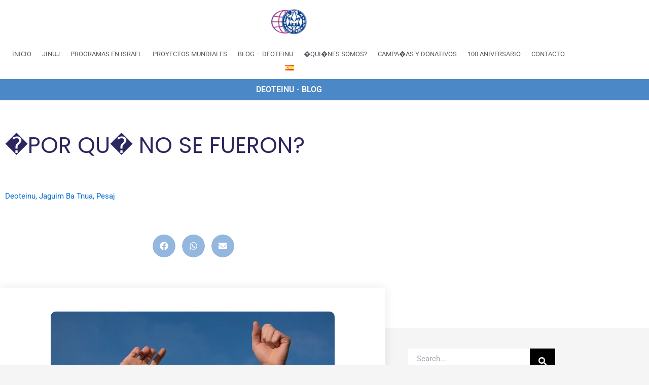

--- FILE ---
content_type: text/html; charset=UTF-8
request_url: https://www.hholamit.org.il/por-que-no-se-fueron/
body_size: 43667
content:
<!DOCTYPE html>
<html lang="es-ES">
<head>
<meta charset="UTF-8">
<meta name="viewport" content="width=device-width, initial-scale=1">
	<link rel="profile" href="https://gmpg.org/xfn/11"> 
	<title></title>
<meta name='robots' content='max-image-preview:large' />
<link rel='dns-prefetch' href='//stats.wp.com' />
<link rel='dns-prefetch' href='//widgets.wp.com' />
<link rel='dns-prefetch' href='//jetpack.wordpress.com' />
<link rel='dns-prefetch' href='//s0.wp.com' />
<link rel='dns-prefetch' href='//public-api.wordpress.com' />
<link rel='dns-prefetch' href='//0.gravatar.com' />
<link rel='dns-prefetch' href='//1.gravatar.com' />
<link rel='dns-prefetch' href='//2.gravatar.com' />
<link rel='preconnect' href='//i0.wp.com' />
<link rel='preconnect' href='//c0.wp.com' />
<link rel="alternate" type="application/rss+xml" title="Hanoar Hatzioni Haolami &raquo; Feed" href="https://www.hholamit.org.il/feed/" />
<link rel="alternate" type="application/rss+xml" title="Hanoar Hatzioni Haolami &raquo; Feed de los comentarios" href="https://www.hholamit.org.il/comments/feed/" />
<link rel="alternate" type="application/rss+xml" title="Hanoar Hatzioni Haolami &raquo; Comentario  del feed" href="https://www.hholamit.org.il/por-que-no-se-fueron/feed/" />
<link rel="alternate" title="oEmbed (JSON)" type="application/json+oembed" href="https://www.hholamit.org.il/wp-json/oembed/1.0/embed?url=https%3A%2F%2Fwww.hholamit.org.il%2Fpor-que-no-se-fueron%2F" />
<link rel="alternate" title="oEmbed (XML)" type="text/xml+oembed" href="https://www.hholamit.org.il/wp-json/oembed/1.0/embed?url=https%3A%2F%2Fwww.hholamit.org.il%2Fpor-que-no-se-fueron%2F&#038;format=xml" />
<link rel='stylesheet' id='all-css-f9ccea088d8060e31c604841b6391267' href='https://www.hholamit.org.il/_static/??-eJztVt2WojAMfqHtVB0R52LPXu9TzKk0YsbSsqTo4e03rT+DozACF3uzN0gx+fL3Jak8liJz1oP10u+gAJKKfKX4SeBJZkSyQItbBC0LhfaFTy/89YdsaZamztGS3IHSUImtc55/wDCe9a6SaDN5RJ0zogiI2yoq6isQC5haw8meRvJyY1y2FwY3laoaSb4xcGP6qvHBDoJGdbZ2cyiNatgRA7nKmufU+b/[base64]/rPX1ofUR31iCrb4x+3o4RJZrLHgIseQDghHmYOFSpl+wn218JkyCNRZrBfzUZRhXubwHFdiw94jWHXg3rf1OJBLuchjtm+Gk1bZ0Fno7LnWnGEeAr/7B25fQsIQQZuP1td4QJ5C/6CHAwgLaQzpUIbpXZY8V4+w2WP/RP6uxHHAod260VGFcLgPaJoftFMVL4ra+6eT04UUszwNAlSV7UKrF5OT+ziYnm3zsN975JN0fb+eeuSX89mAeRIaESJjI8JnxCNZPI40/xfiIN7F+9afmu9Kk+hb8C1xwvwfskS+rvg4DjQvxCa+hqn9nep7uFOfWWFc7ujmcLH+q/g5T1dvs2SepslfsWOELA==' type='text/css' media='all' />
<style id='astra-theme-css-inline-css'>
:root{--ast-post-nav-space:0;--ast-container-default-xlg-padding:2.5em;--ast-container-default-lg-padding:2.5em;--ast-container-default-slg-padding:2em;--ast-container-default-md-padding:2.5em;--ast-container-default-sm-padding:2.5em;--ast-container-default-xs-padding:2.4em;--ast-container-default-xxs-padding:1.8em;--ast-code-block-background:#ECEFF3;--ast-comment-inputs-background:#F9FAFB;--ast-normal-container-width:1200px;--ast-narrow-container-width:750px;--ast-blog-title-font-weight:600;--ast-blog-meta-weight:600;--ast-global-color-primary:var(--ast-global-color-4);--ast-global-color-secondary:var(--ast-global-color-5);--ast-global-color-alternate-background:var(--ast-global-color-6);--ast-global-color-subtle-background:var(--ast-global-color-7);--ast-bg-style-guide:var( --ast-global-color-secondary,--ast-global-color-5 );--ast-shadow-style-guide:0px 0px 4px 0 #00000057;--ast-global-dark-bg-style:#fff;--ast-global-dark-lfs:#fbfbfb;--ast-widget-bg-color:#fafafa;--ast-wc-container-head-bg-color:#fbfbfb;--ast-title-layout-bg:#eeeeee;--ast-search-border-color:#e7e7e7;--ast-lifter-hover-bg:#e6e6e6;--ast-gallery-block-color:#000;--srfm-color-input-label:var(--ast-global-color-2);}html{font-size:100%;}a{color:var(--ast-global-color-0);}a:hover,a:focus{color:var(--ast-global-color-1);}body,button,input,select,textarea,.ast-button,.ast-custom-button{font-family:-apple-system,BlinkMacSystemFont,Segoe UI,Roboto,Oxygen-Sans,Ubuntu,Cantarell,Helvetica Neue,sans-serif;font-weight:400;font-size:16px;font-size:1rem;line-height:var(--ast-body-line-height,1.65);}blockquote{color:var(--ast-global-color-3);}h1,h2,h3,h4,h5,h6,.entry-content :where(h1,h2,h3,h4,h5,h6),.site-title,.site-title a{font-weight:600;}.ast-site-identity .site-title a{color:var(--ast-global-color-2);}.site-title{font-size:26px;font-size:1.625rem;display:block;}.site-header .site-description{font-size:15px;font-size:0.9375rem;display:none;}.entry-title{font-size:20px;font-size:1.25rem;}.ast-blog-single-element.ast-taxonomy-container a{font-size:14px;font-size:0.875rem;}.ast-blog-meta-container{font-size:13px;font-size:0.8125rem;}.archive .ast-article-post .ast-article-inner,.blog .ast-article-post .ast-article-inner,.archive .ast-article-post .ast-article-inner:hover,.blog .ast-article-post .ast-article-inner:hover{border-top-left-radius:6px;border-top-right-radius:6px;border-bottom-right-radius:6px;border-bottom-left-radius:6px;overflow:hidden;}h1,.entry-content :where(h1){font-size:36px;font-size:2.25rem;font-weight:600;line-height:1.4em;}h2,.entry-content :where(h2){font-size:30px;font-size:1.875rem;font-weight:600;line-height:1.3em;}h3,.entry-content :where(h3){font-size:24px;font-size:1.5rem;font-weight:600;line-height:1.3em;}h4,.entry-content :where(h4){font-size:20px;font-size:1.25rem;line-height:1.2em;font-weight:600;}h5,.entry-content :where(h5){font-size:18px;font-size:1.125rem;line-height:1.2em;font-weight:600;}h6,.entry-content :where(h6){font-size:16px;font-size:1rem;line-height:1.25em;font-weight:600;}::selection{background-color:var(--ast-global-color-0);color:#ffffff;}body,h1,h2,h3,h4,h5,h6,.entry-title a,.entry-content :where(h1,h2,h3,h4,h5,h6){color:var(--ast-global-color-3);}.tagcloud a:hover,.tagcloud a:focus,.tagcloud a.current-item{color:#ffffff;border-color:var(--ast-global-color-0);background-color:var(--ast-global-color-0);}input:focus,input[type="text"]:focus,input[type="email"]:focus,input[type="url"]:focus,input[type="password"]:focus,input[type="reset"]:focus,input[type="search"]:focus,textarea:focus{border-color:var(--ast-global-color-0);}input[type="radio"]:checked,input[type=reset],input[type="checkbox"]:checked,input[type="checkbox"]:hover:checked,input[type="checkbox"]:focus:checked,input[type=range]::-webkit-slider-thumb{border-color:var(--ast-global-color-0);background-color:var(--ast-global-color-0);box-shadow:none;}.site-footer a:hover + .post-count,.site-footer a:focus + .post-count{background:var(--ast-global-color-0);border-color:var(--ast-global-color-0);}.single .nav-links .nav-previous,.single .nav-links .nav-next{color:var(--ast-global-color-0);}.entry-meta,.entry-meta *{line-height:1.45;color:var(--ast-global-color-0);}.entry-meta a:not(.ast-button):hover,.entry-meta a:not(.ast-button):hover *,.entry-meta a:not(.ast-button):focus,.entry-meta a:not(.ast-button):focus *,.page-links > .page-link,.page-links .page-link:hover,.post-navigation a:hover{color:var(--ast-global-color-1);}#cat option,.secondary .calendar_wrap thead a,.secondary .calendar_wrap thead a:visited{color:var(--ast-global-color-0);}.secondary .calendar_wrap #today,.ast-progress-val span{background:var(--ast-global-color-0);}.secondary a:hover + .post-count,.secondary a:focus + .post-count{background:var(--ast-global-color-0);border-color:var(--ast-global-color-0);}.calendar_wrap #today > a{color:#ffffff;}.page-links .page-link,.single .post-navigation a{color:var(--ast-global-color-3);}.ast-search-menu-icon .search-form button.search-submit{padding:0 4px;}.ast-search-menu-icon form.search-form{padding-right:0;}.ast-search-menu-icon.slide-search input.search-field{width:0;}.ast-header-search .ast-search-menu-icon.ast-dropdown-active .search-form,.ast-header-search .ast-search-menu-icon.ast-dropdown-active .search-field:focus{transition:all 0.2s;}.search-form input.search-field:focus{outline:none;}.ast-search-menu-icon .search-form button.search-submit:focus,.ast-theme-transparent-header .ast-header-search .ast-dropdown-active .ast-icon,.ast-theme-transparent-header .ast-inline-search .search-field:focus .ast-icon{color:var(--ast-global-color-1);}.ast-header-search .slide-search .search-form{border:2px solid var(--ast-global-color-0);}.ast-header-search .slide-search .search-field{background-color:(--ast-global-dark-bg-style);}.ast-archive-title{color:var(--ast-global-color-2);}.widget-title{font-size:22px;font-size:1.375rem;color:var(--ast-global-color-2);}.single .ast-author-details .author-title{color:var(--ast-global-color-1);}.ast-single-post .entry-content a,.ast-comment-content a:not(.ast-comment-edit-reply-wrap a){text-decoration:underline;}.ast-single-post .elementor-widget-button .elementor-button,.ast-single-post .entry-content .uagb-tab a,.ast-single-post .entry-content .uagb-ifb-cta a,.ast-single-post .entry-content .uabb-module-content a,.ast-single-post .entry-content .uagb-post-grid a,.ast-single-post .entry-content .uagb-timeline a,.ast-single-post .entry-content .uagb-toc__wrap a,.ast-single-post .entry-content .uagb-taxomony-box a,.entry-content .wp-block-latest-posts > li > a,.ast-single-post .entry-content .wp-block-file__button,a.ast-post-filter-single,.ast-single-post .ast-comment-content .comment-reply-link,.ast-single-post .ast-comment-content .comment-edit-link{text-decoration:none;}.ast-search-menu-icon.slide-search a:focus-visible:focus-visible,.astra-search-icon:focus-visible,#close:focus-visible,a:focus-visible,.ast-menu-toggle:focus-visible,.site .skip-link:focus-visible,.wp-block-loginout input:focus-visible,.wp-block-search.wp-block-search__button-inside .wp-block-search__inside-wrapper,.ast-header-navigation-arrow:focus-visible,.ast-orders-table__row .ast-orders-table__cell:focus-visible,a#ast-apply-coupon:focus-visible,#ast-apply-coupon:focus-visible,#close:focus-visible,.button.search-submit:focus-visible,#search_submit:focus,.normal-search:focus-visible,.ast-header-account-wrap:focus-visible,.astra-cart-drawer-close:focus,.ast-single-variation:focus,.ast-button:focus,.ast-builder-button-wrap:has(.ast-custom-button-link:focus),.ast-builder-button-wrap .ast-custom-button-link:focus{outline-style:dotted;outline-color:inherit;outline-width:thin;}input:focus,input[type="text"]:focus,input[type="email"]:focus,input[type="url"]:focus,input[type="password"]:focus,input[type="reset"]:focus,input[type="search"]:focus,input[type="number"]:focus,textarea:focus,.wp-block-search__input:focus,[data-section="section-header-mobile-trigger"] .ast-button-wrap .ast-mobile-menu-trigger-minimal:focus,.ast-mobile-popup-drawer.active .menu-toggle-close:focus,#ast-scroll-top:focus,#coupon_code:focus,#ast-coupon-code:focus{border-style:dotted;border-color:inherit;border-width:thin;}input{outline:none;}.ast-logo-title-inline .site-logo-img{padding-right:1em;}.site-logo-img img{ transition:all 0.2s linear;}body .ast-oembed-container *{position:absolute;top:0;width:100%;height:100%;left:0;}body .wp-block-embed-pocket-casts .ast-oembed-container *{position:unset;}.ast-single-post-featured-section + article {margin-top: 2em;}.site-content .ast-single-post-featured-section img {width: 100%;overflow: hidden;object-fit: cover;}.ast-separate-container .site-content .ast-single-post-featured-section + article {margin-top: -80px;z-index: 9;position: relative;border-radius: 4px;}@media (min-width: 922px) {.ast-no-sidebar .site-content .ast-article-image-container--wide {margin-left: -120px;margin-right: -120px;max-width: unset;width: unset;}.ast-left-sidebar .site-content .ast-article-image-container--wide,.ast-right-sidebar .site-content .ast-article-image-container--wide {margin-left: -10px;margin-right: -10px;}.site-content .ast-article-image-container--full {margin-left: calc( -50vw + 50%);margin-right: calc( -50vw + 50%);max-width: 100vw;width: 100vw;}.ast-left-sidebar .site-content .ast-article-image-container--full,.ast-right-sidebar .site-content .ast-article-image-container--full {margin-left: -10px;margin-right: -10px;max-width: inherit;width: auto;}}.site > .ast-single-related-posts-container {margin-top: 0;}@media (min-width: 922px) {.ast-desktop .ast-container--narrow {max-width: var(--ast-narrow-container-width);margin: 0 auto;}}.ast-page-builder-template .hentry {margin: 0;}.ast-page-builder-template .site-content > .ast-container {max-width: 100%;padding: 0;}.ast-page-builder-template .site .site-content #primary {padding: 0;margin: 0;}.ast-page-builder-template .no-results {text-align: center;margin: 4em auto;}.ast-page-builder-template .ast-pagination {padding: 2em;}.ast-page-builder-template .entry-header.ast-no-title.ast-no-thumbnail {margin-top: 0;}.ast-page-builder-template .entry-header.ast-header-without-markup {margin-top: 0;margin-bottom: 0;}.ast-page-builder-template .entry-header.ast-no-title.ast-no-meta {margin-bottom: 0;}.ast-page-builder-template.single .post-navigation {padding-bottom: 2em;}.ast-page-builder-template.single-post .site-content > .ast-container {max-width: 100%;}.ast-page-builder-template .entry-header {margin-top: 2em;margin-left: auto;margin-right: auto;}.ast-single-post.ast-page-builder-template .site-main > article,.ast-page-builder-template .post-navigation {padding-top: 2em;padding-left: 20px;padding-right: 20px;}.ast-page-builder-template .ast-archive-description {margin: 2em auto 0;padding-left: 20px;padding-right: 20px;}.ast-page-builder-template .ast-row {margin-left: 0;margin-right: 0;}.single.ast-page-builder-template .entry-header + .entry-content,.single.ast-page-builder-template .ast-single-entry-banner + .site-content article .entry-content {margin-bottom: 2em;}@media(min-width: 921px) {.ast-page-builder-template.archive.ast-right-sidebar .ast-row article,.ast-page-builder-template.archive.ast-left-sidebar .ast-row article {padding-left: 0;padding-right: 0;}}input[type="text"],input[type="number"],input[type="email"],input[type="url"],input[type="password"],input[type="search"],input[type=reset],input[type=tel],input[type=date],select,textarea{font-size:16px;font-style:normal;font-weight:400;line-height:24px;width:100%;padding:12px 16px;border-radius:4px;box-shadow:0px 1px 2px 0px rgba(0,0,0,0.05);color:var(--ast-form-input-text,#475569);}input[type="text"],input[type="number"],input[type="email"],input[type="url"],input[type="password"],input[type="search"],input[type=reset],input[type=tel],input[type=date],select{height:40px;}input[type="date"]{border-width:1px;border-style:solid;border-color:var(--ast-border-color);background:var( --ast-global-color-secondary,--ast-global-color-5 );}input[type="text"]:focus,input[type="number"]:focus,input[type="email"]:focus,input[type="url"]:focus,input[type="password"]:focus,input[type="search"]:focus,input[type=reset]:focus,input[type="tel"]:focus,input[type="date"]:focus,select:focus,textarea:focus{border-color:#046BD2;box-shadow:none;outline:none;color:var(--ast-form-input-focus-text,#475569);}label,legend{color:var(--ast-global-color-2,#111827 );font-size:14px;font-style:normal;font-weight:500;line-height:20px;}select{padding:6px 10px;}fieldset{padding:30px;border-radius:4px;}button,.ast-button,.button,input[type="button"],input[type="reset"],input[type="submit"],a:where(.wp-block-button__link){border-radius:4px;box-shadow:0px 1px 2px 0px rgba(0,0,0,0.05);}:root{--ast-comment-inputs-background:#FFF;}::placeholder{color:var(--ast-form-field-color,#9CA3AF);}::-ms-input-placeholder{color:var(--ast-form-field-color,#9CA3AF);}@media (max-width:921.9px){#ast-desktop-header{display:none;}}@media (min-width:922px){#ast-mobile-header{display:none;}}.wp-block-buttons.aligncenter{justify-content:center;}@media (max-width:921px){.ast-theme-transparent-header #primary,.ast-theme-transparent-header #secondary{padding:0;}}@media (max-width:921px){.ast-plain-container.ast-no-sidebar #primary{padding:0;}}.ast-plain-container.ast-no-sidebar #primary{margin-top:0;margin-bottom:0;}@media (min-width:1200px){.ast-plain-container.ast-no-sidebar #primary{margin-top:60px;margin-bottom:60px;}}.wp-block-button.is-style-outline .wp-block-button__link{border-color:var(--ast-global-color-0);}div.wp-block-button.is-style-outline > .wp-block-button__link:not(.has-text-color),div.wp-block-button.wp-block-button__link.is-style-outline:not(.has-text-color){color:var(--ast-global-color-0);}.wp-block-button.is-style-outline .wp-block-button__link:hover,.wp-block-buttons .wp-block-button.is-style-outline .wp-block-button__link:focus,.wp-block-buttons .wp-block-button.is-style-outline > .wp-block-button__link:not(.has-text-color):hover,.wp-block-buttons .wp-block-button.wp-block-button__link.is-style-outline:not(.has-text-color):hover{color:#ffffff;background-color:var(--ast-global-color-1);border-color:var(--ast-global-color-1);}.post-page-numbers.current .page-link,.ast-pagination .page-numbers.current{color:#ffffff;border-color:var(--ast-global-color-0);background-color:var(--ast-global-color-0);}.wp-block-buttons .wp-block-button.is-style-outline .wp-block-button__link.wp-element-button,.ast-outline-button,.wp-block-uagb-buttons-child .uagb-buttons-repeater.ast-outline-button{border-color:var(--ast-global-color-0);border-top-width:2px;border-right-width:2px;border-bottom-width:2px;border-left-width:2px;font-family:inherit;font-weight:500;font-size:16px;font-size:1rem;line-height:1em;padding-top:13px;padding-right:30px;padding-bottom:13px;padding-left:30px;}.wp-block-buttons .wp-block-button.is-style-outline > .wp-block-button__link:not(.has-text-color),.wp-block-buttons .wp-block-button.wp-block-button__link.is-style-outline:not(.has-text-color),.ast-outline-button{color:var(--ast-global-color-0);}.wp-block-button.is-style-outline .wp-block-button__link:hover,.wp-block-buttons .wp-block-button.is-style-outline .wp-block-button__link:focus,.wp-block-buttons .wp-block-button.is-style-outline > .wp-block-button__link:not(.has-text-color):hover,.wp-block-buttons .wp-block-button.wp-block-button__link.is-style-outline:not(.has-text-color):hover,.ast-outline-button:hover,.ast-outline-button:focus,.wp-block-uagb-buttons-child .uagb-buttons-repeater.ast-outline-button:hover,.wp-block-uagb-buttons-child .uagb-buttons-repeater.ast-outline-button:focus{color:#ffffff;background-color:var(--ast-global-color-1);border-color:var(--ast-global-color-1);}.ast-single-post .entry-content a.ast-outline-button,.ast-single-post .entry-content .is-style-outline>.wp-block-button__link{text-decoration:none;}.wp-block-button .wp-block-button__link.wp-element-button.is-style-outline:not(.has-background),.wp-block-button.is-style-outline>.wp-block-button__link.wp-element-button:not(.has-background),.ast-outline-button{background-color:transparent;}.uagb-buttons-repeater.ast-outline-button{border-radius:9999px;}@media (max-width:921px){.wp-block-buttons .wp-block-button.is-style-outline .wp-block-button__link.wp-element-button,.ast-outline-button,.wp-block-uagb-buttons-child .uagb-buttons-repeater.ast-outline-button{padding-top:12px;padding-right:28px;padding-bottom:12px;padding-left:28px;}}@media (max-width:544px){.wp-block-buttons .wp-block-button.is-style-outline .wp-block-button__link.wp-element-button,.ast-outline-button,.wp-block-uagb-buttons-child .uagb-buttons-repeater.ast-outline-button{padding-top:10px;padding-right:24px;padding-bottom:10px;padding-left:24px;}}.entry-content[data-ast-blocks-layout] > figure{margin-bottom:1em;}h1.widget-title{font-weight:600;}h2.widget-title{font-weight:600;}h3.widget-title{font-weight:600;}.elementor-widget-container .elementor-loop-container .e-loop-item[data-elementor-type="loop-item"]{width:100%;} .content-area .elementor-widget-theme-post-content h1,.content-area .elementor-widget-theme-post-content h2,.content-area .elementor-widget-theme-post-content h3,.content-area .elementor-widget-theme-post-content h4,.content-area .elementor-widget-theme-post-content h5,.content-area .elementor-widget-theme-post-content h6{margin-top:1.5em;margin-bottom:calc(0.3em + 10px);}#page{display:flex;flex-direction:column;min-height:100vh;}.ast-404-layout-1 h1.page-title{color:var(--ast-global-color-2);}.single .post-navigation a{line-height:1em;height:inherit;}.error-404 .page-sub-title{font-size:1.5rem;font-weight:inherit;}.search .site-content .content-area .search-form{margin-bottom:0;}#page .site-content{flex-grow:1;}.widget{margin-bottom:1.25em;}#secondary li{line-height:1.5em;}#secondary .wp-block-group h2{margin-bottom:0.7em;}#secondary h2{font-size:1.7rem;}.ast-separate-container .ast-article-post,.ast-separate-container .ast-article-single,.ast-separate-container .comment-respond{padding:2.5em;}.ast-separate-container .ast-article-single .ast-article-single{padding:0;}.ast-article-single .wp-block-post-template-is-layout-grid{padding-left:0;}.ast-separate-container .comments-title,.ast-narrow-container .comments-title{padding:1.5em 2em;}.ast-page-builder-template .comment-form-textarea,.ast-comment-formwrap .ast-grid-common-col{padding:0;}.ast-comment-formwrap{padding:0;display:inline-flex;column-gap:20px;width:100%;margin-left:0;margin-right:0;}.comments-area textarea#comment:focus,.comments-area textarea#comment:active,.comments-area .ast-comment-formwrap input[type="text"]:focus,.comments-area .ast-comment-formwrap input[type="text"]:active {box-shadow:none;outline:none;}.archive.ast-page-builder-template .entry-header{margin-top:2em;}.ast-page-builder-template .ast-comment-formwrap{width:100%;}.entry-title{margin-bottom:0.6em;}.ast-archive-description p{font-size:inherit;font-weight:inherit;line-height:inherit;}.ast-article-single figure,.ast-article-single img:not(figure img){box-shadow:0 0 30px 0 rgba(0,0,0,.15);-webkit-box-shadow:0 0 30px 0 rgba(0,0,0,.15);-moz-box-shadow:0 0 30px 0 rgba(0,0,0,.15);}.ast-separate-container .ast-comment-list li.depth-1,.hentry{margin-bottom:1.5em;}.site-content section.ast-archive-description{margin-bottom:2em;}@media (min-width:921px){.ast-left-sidebar.ast-page-builder-template #secondary,.archive.ast-right-sidebar.ast-page-builder-template .site-main{padding-left:20px;padding-right:20px;}}@media (max-width:544px){.ast-comment-formwrap.ast-row{column-gap:10px;display:inline-block;}#ast-commentform .ast-grid-common-col{position:relative;width:100%;}}@media (min-width:1201px){.ast-separate-container .ast-article-post,.ast-separate-container .ast-article-single,.ast-separate-container .ast-author-box,.ast-separate-container .ast-404-layout-1,.ast-separate-container .no-results{padding:2.5em;}} .content-area .elementor-widget-theme-post-content h1,.content-area .elementor-widget-theme-post-content h2,.content-area .elementor-widget-theme-post-content h3,.content-area .elementor-widget-theme-post-content h4,.content-area .elementor-widget-theme-post-content h5,.content-area .elementor-widget-theme-post-content h6{margin-top:1.5em;margin-bottom:calc(0.3em + 10px);}.elementor-loop-container .e-loop-item,.elementor-loop-container .ast-separate-container .ast-article-post,.elementor-loop-container .ast-separate-container .ast-article-single,.elementor-loop-container .ast-separate-container .comment-respond{padding:0px;}@media (max-width:921px){.ast-left-sidebar #content > .ast-container{display:flex;flex-direction:column-reverse;width:100%;}}@media (min-width:922px){.ast-separate-container.ast-right-sidebar #primary,.ast-separate-container.ast-left-sidebar #primary{border:0;}.search-no-results.ast-separate-container #primary{margin-bottom:4em;}}.elementor-widget-button .elementor-button{border-style:solid;text-decoration:none;border-top-width:0;border-right-width:0;border-left-width:0;border-bottom-width:0;}.elementor-button.elementor-size-sm,.elementor-button.elementor-size-xs,.elementor-button.elementor-size-md,.elementor-button.elementor-size-lg,.elementor-button.elementor-size-xl,.elementor-button{padding-top:15px;padding-right:30px;padding-bottom:15px;padding-left:30px;}@media (max-width:921px){.elementor-widget-button .elementor-button.elementor-size-sm,.elementor-widget-button .elementor-button.elementor-size-xs,.elementor-widget-button .elementor-button.elementor-size-md,.elementor-widget-button .elementor-button.elementor-size-lg,.elementor-widget-button .elementor-button.elementor-size-xl,.elementor-widget-button .elementor-button{padding-top:14px;padding-right:28px;padding-bottom:14px;padding-left:28px;}}@media (max-width:544px){.elementor-widget-button .elementor-button.elementor-size-sm,.elementor-widget-button .elementor-button.elementor-size-xs,.elementor-widget-button .elementor-button.elementor-size-md,.elementor-widget-button .elementor-button.elementor-size-lg,.elementor-widget-button .elementor-button.elementor-size-xl,.elementor-widget-button .elementor-button{padding-top:12px;padding-right:24px;padding-bottom:12px;padding-left:24px;}}.elementor-widget-button .elementor-button{border-color:var(--ast-global-color-0);background-color:var(--ast-global-color-0);}.elementor-widget-button .elementor-button:hover,.elementor-widget-button .elementor-button:focus{color:#ffffff;background-color:var(--ast-global-color-1);border-color:var(--ast-global-color-1);}.wp-block-button .wp-block-button__link ,.elementor-widget-button .elementor-button,.elementor-widget-button .elementor-button:visited{color:#ffffff;}.elementor-widget-button .elementor-button{font-weight:500;font-size:16px;font-size:1rem;line-height:1em;}body .elementor-button.elementor-size-sm,body .elementor-button.elementor-size-xs,body .elementor-button.elementor-size-md,body .elementor-button.elementor-size-lg,body .elementor-button.elementor-size-xl,body .elementor-button{font-size:16px;font-size:1rem;}.wp-block-button .wp-block-button__link:hover,.wp-block-button .wp-block-button__link:focus{color:#ffffff;background-color:var(--ast-global-color-1);border-color:var(--ast-global-color-1);}.elementor-widget-heading h1.elementor-heading-title{line-height:1.4em;}.elementor-widget-heading h2.elementor-heading-title{line-height:1.3em;}.elementor-widget-heading h3.elementor-heading-title{line-height:1.3em;}.elementor-widget-heading h4.elementor-heading-title{line-height:1.2em;}.elementor-widget-heading h5.elementor-heading-title{line-height:1.2em;}.elementor-widget-heading h6.elementor-heading-title{line-height:1.25em;}.wp-block-button .wp-block-button__link,.wp-block-search .wp-block-search__button,body .wp-block-file .wp-block-file__button{border-color:var(--ast-global-color-0);background-color:var(--ast-global-color-0);color:#ffffff;font-family:inherit;font-weight:500;line-height:1em;font-size:16px;font-size:1rem;padding-top:15px;padding-right:30px;padding-bottom:15px;padding-left:30px;}.ast-single-post .entry-content .wp-block-button .wp-block-button__link,.ast-single-post .entry-content .wp-block-search .wp-block-search__button,body .entry-content .wp-block-file .wp-block-file__button{text-decoration:none;}@media (max-width:921px){.wp-block-button .wp-block-button__link,.wp-block-search .wp-block-search__button,body .wp-block-file .wp-block-file__button{padding-top:14px;padding-right:28px;padding-bottom:14px;padding-left:28px;}}@media (max-width:544px){.wp-block-button .wp-block-button__link,.wp-block-search .wp-block-search__button,body .wp-block-file .wp-block-file__button{padding-top:12px;padding-right:24px;padding-bottom:12px;padding-left:24px;}}.menu-toggle,button,.ast-button,.ast-custom-button,.button,input#submit,input[type="button"],input[type="submit"],input[type="reset"],#comments .submit,.search .search-submit,form[CLASS*="wp-block-search__"].wp-block-search .wp-block-search__inside-wrapper .wp-block-search__button,body .wp-block-file .wp-block-file__button,.search .search-submit{border-style:solid;border-top-width:0;border-right-width:0;border-left-width:0;border-bottom-width:0;color:#ffffff;border-color:var(--ast-global-color-0);background-color:var(--ast-global-color-0);padding-top:15px;padding-right:30px;padding-bottom:15px;padding-left:30px;font-family:inherit;font-weight:500;font-size:16px;font-size:1rem;line-height:1em;}button:focus,.menu-toggle:hover,button:hover,.ast-button:hover,.ast-custom-button:hover .button:hover,.ast-custom-button:hover ,input[type=reset]:hover,input[type=reset]:focus,input#submit:hover,input#submit:focus,input[type="button"]:hover,input[type="button"]:focus,input[type="submit"]:hover,input[type="submit"]:focus,form[CLASS*="wp-block-search__"].wp-block-search .wp-block-search__inside-wrapper .wp-block-search__button:hover,form[CLASS*="wp-block-search__"].wp-block-search .wp-block-search__inside-wrapper .wp-block-search__button:focus,body .wp-block-file .wp-block-file__button:hover,body .wp-block-file .wp-block-file__button:focus{color:#ffffff;background-color:var(--ast-global-color-1);border-color:var(--ast-global-color-1);}form[CLASS*="wp-block-search__"].wp-block-search .wp-block-search__inside-wrapper .wp-block-search__button.has-icon{padding-top:calc(15px - 3px);padding-right:calc(30px - 3px);padding-bottom:calc(15px - 3px);padding-left:calc(30px - 3px);}@media (max-width:921px){.menu-toggle,button,.ast-button,.ast-custom-button,.button,input#submit,input[type="button"],input[type="submit"],input[type="reset"],#comments .submit,.search .search-submit,form[CLASS*="wp-block-search__"].wp-block-search .wp-block-search__inside-wrapper .wp-block-search__button,body .wp-block-file .wp-block-file__button,.search .search-submit{padding-top:14px;padding-right:28px;padding-bottom:14px;padding-left:28px;}}@media (max-width:544px){.menu-toggle,button,.ast-button,.ast-custom-button,.button,input#submit,input[type="button"],input[type="submit"],input[type="reset"],#comments .submit,.search .search-submit,form[CLASS*="wp-block-search__"].wp-block-search .wp-block-search__inside-wrapper .wp-block-search__button,body .wp-block-file .wp-block-file__button,.search .search-submit{padding-top:12px;padding-right:24px;padding-bottom:12px;padding-left:24px;}}@media (max-width:921px){.ast-mobile-header-stack .main-header-bar .ast-search-menu-icon{display:inline-block;}.ast-header-break-point.ast-header-custom-item-outside .ast-mobile-header-stack .main-header-bar .ast-search-icon{margin:0;}.ast-comment-avatar-wrap img{max-width:2.5em;}.ast-comment-meta{padding:0 1.8888em 1.3333em;}}@media (min-width:544px){.ast-container{max-width:100%;}}@media (max-width:544px){.ast-separate-container .ast-article-post,.ast-separate-container .ast-article-single,.ast-separate-container .comments-title,.ast-separate-container .ast-archive-description{padding:1.5em 1em;}.ast-separate-container #content .ast-container{padding-left:0.54em;padding-right:0.54em;}.ast-separate-container .ast-comment-list .bypostauthor{padding:.5em;}.ast-search-menu-icon.ast-dropdown-active .search-field{width:170px;}} #ast-mobile-header .ast-site-header-cart-li a{pointer-events:none;}.ast-separate-container{background-color:var(--ast-global-color-5);}@media (max-width:921px){.site-title{display:block;}.site-header .site-description{display:none;}h1,.entry-content :where(h1){font-size:30px;font-size:1.875rem;}h2,.entry-content :where(h2){font-size:25px;font-size:1.5625rem;}h3,.entry-content :where(h3){font-size:20px;font-size:1.25rem;}}@media (max-width:544px){.site-title{display:block;}.site-header .site-description{display:none;}h1,.entry-content :where(h1){font-size:30px;font-size:1.875rem;}h2,.entry-content :where(h2){font-size:25px;font-size:1.5625rem;}h3,.entry-content :where(h3){font-size:20px;font-size:1.25rem;}}@media (max-width:921px){html{font-size:91.2%;}}@media (max-width:544px){html{font-size:91.2%;}}@media (min-width:922px){.ast-container{max-width:1240px;}}@media (min-width:922px){.site-content .ast-container{display:flex;}}@media (max-width:921px){.site-content .ast-container{flex-direction:column;}}.entry-content :where(h1,h2,h3,h4,h5,h6){clear:none;}@media (min-width:922px){.main-header-menu .sub-menu .menu-item.ast-left-align-sub-menu:hover > .sub-menu,.main-header-menu .sub-menu .menu-item.ast-left-align-sub-menu.focus > .sub-menu{margin-left:-0px;}}.entry-content li > p{margin-bottom:0;}.site .comments-area{padding-bottom:2em;margin-top:2em;}.wp-block-file {display: flex;align-items: center;flex-wrap: wrap;justify-content: space-between;}.wp-block-pullquote {border: none;}.wp-block-pullquote blockquote::before {content: "\201D";font-family: "Helvetica",sans-serif;display: flex;transform: rotate( 180deg );font-size: 6rem;font-style: normal;line-height: 1;font-weight: bold;align-items: center;justify-content: center;}.has-text-align-right > blockquote::before {justify-content: flex-start;}.has-text-align-left > blockquote::before {justify-content: flex-end;}figure.wp-block-pullquote.is-style-solid-color blockquote {max-width: 100%;text-align: inherit;}:root {--wp--custom--ast-default-block-top-padding: 3em;--wp--custom--ast-default-block-right-padding: 3em;--wp--custom--ast-default-block-bottom-padding: 3em;--wp--custom--ast-default-block-left-padding: 3em;--wp--custom--ast-container-width: 1200px;--wp--custom--ast-content-width-size: 1200px;--wp--custom--ast-wide-width-size: calc(1200px + var(--wp--custom--ast-default-block-left-padding) + var(--wp--custom--ast-default-block-right-padding));}.ast-narrow-container {--wp--custom--ast-content-width-size: 750px;--wp--custom--ast-wide-width-size: 750px;}@media(max-width: 921px) {:root {--wp--custom--ast-default-block-top-padding: 3em;--wp--custom--ast-default-block-right-padding: 2em;--wp--custom--ast-default-block-bottom-padding: 3em;--wp--custom--ast-default-block-left-padding: 2em;}}@media(max-width: 544px) {:root {--wp--custom--ast-default-block-top-padding: 3em;--wp--custom--ast-default-block-right-padding: 1.5em;--wp--custom--ast-default-block-bottom-padding: 3em;--wp--custom--ast-default-block-left-padding: 1.5em;}}.entry-content > .wp-block-group,.entry-content > .wp-block-cover,.entry-content > .wp-block-columns {padding-top: var(--wp--custom--ast-default-block-top-padding);padding-right: var(--wp--custom--ast-default-block-right-padding);padding-bottom: var(--wp--custom--ast-default-block-bottom-padding);padding-left: var(--wp--custom--ast-default-block-left-padding);}.ast-plain-container.ast-no-sidebar .entry-content > .alignfull,.ast-page-builder-template .ast-no-sidebar .entry-content > .alignfull {margin-left: calc( -50vw + 50%);margin-right: calc( -50vw + 50%);max-width: 100vw;width: 100vw;}.ast-plain-container.ast-no-sidebar .entry-content .alignfull .alignfull,.ast-page-builder-template.ast-no-sidebar .entry-content .alignfull .alignfull,.ast-plain-container.ast-no-sidebar .entry-content .alignfull .alignwide,.ast-page-builder-template.ast-no-sidebar .entry-content .alignfull .alignwide,.ast-plain-container.ast-no-sidebar .entry-content .alignwide .alignfull,.ast-page-builder-template.ast-no-sidebar .entry-content .alignwide .alignfull,.ast-plain-container.ast-no-sidebar .entry-content .alignwide .alignwide,.ast-page-builder-template.ast-no-sidebar .entry-content .alignwide .alignwide,.ast-plain-container.ast-no-sidebar .entry-content .wp-block-column .alignfull,.ast-page-builder-template.ast-no-sidebar .entry-content .wp-block-column .alignfull,.ast-plain-container.ast-no-sidebar .entry-content .wp-block-column .alignwide,.ast-page-builder-template.ast-no-sidebar .entry-content .wp-block-column .alignwide {margin-left: auto;margin-right: auto;width: 100%;}[data-ast-blocks-layout] .wp-block-separator:not(.is-style-dots) {height: 0;}[data-ast-blocks-layout] .wp-block-separator {margin: 20px auto;}[data-ast-blocks-layout] .wp-block-separator:not(.is-style-wide):not(.is-style-dots) {max-width: 100px;}[data-ast-blocks-layout] .wp-block-separator.has-background {padding: 0;}.entry-content[data-ast-blocks-layout] > * {max-width: var(--wp--custom--ast-content-width-size);margin-left: auto;margin-right: auto;}.entry-content[data-ast-blocks-layout] > .alignwide {max-width: var(--wp--custom--ast-wide-width-size);}.entry-content[data-ast-blocks-layout] .alignfull {max-width: none;}.entry-content .wp-block-columns {margin-bottom: 0;}blockquote {margin: 1.5em;border-color: rgba(0,0,0,0.05);}.wp-block-quote:not(.has-text-align-right):not(.has-text-align-center) {border-left: 5px solid rgba(0,0,0,0.05);}.has-text-align-right > blockquote,blockquote.has-text-align-right {border-right: 5px solid rgba(0,0,0,0.05);}.has-text-align-left > blockquote,blockquote.has-text-align-left {border-left: 5px solid rgba(0,0,0,0.05);}.wp-block-site-tagline,.wp-block-latest-posts .read-more {margin-top: 15px;}.wp-block-loginout p label {display: block;}.wp-block-loginout p:not(.login-remember):not(.login-submit) input {width: 100%;}.wp-block-loginout input:focus {border-color: transparent;}.wp-block-loginout input:focus {outline: thin dotted;}.entry-content .wp-block-media-text .wp-block-media-text__content {padding: 0 0 0 8%;}.entry-content .wp-block-media-text.has-media-on-the-right .wp-block-media-text__content {padding: 0 8% 0 0;}.entry-content .wp-block-media-text.has-background .wp-block-media-text__content {padding: 8%;}.entry-content .wp-block-cover:not([class*="background-color"]):not(.has-text-color.has-link-color) .wp-block-cover__inner-container,.entry-content .wp-block-cover:not([class*="background-color"]) .wp-block-cover-image-text,.entry-content .wp-block-cover:not([class*="background-color"]) .wp-block-cover-text,.entry-content .wp-block-cover-image:not([class*="background-color"]) .wp-block-cover__inner-container,.entry-content .wp-block-cover-image:not([class*="background-color"]) .wp-block-cover-image-text,.entry-content .wp-block-cover-image:not([class*="background-color"]) .wp-block-cover-text {color: var(--ast-global-color-primary,var(--ast-global-color-5));}.wp-block-loginout .login-remember input {width: 1.1rem;height: 1.1rem;margin: 0 5px 4px 0;vertical-align: middle;}.wp-block-latest-posts > li > *:first-child,.wp-block-latest-posts:not(.is-grid) > li:first-child {margin-top: 0;}.entry-content > .wp-block-buttons,.entry-content > .wp-block-uagb-buttons {margin-bottom: 1.5em;}.wp-block-search__inside-wrapper .wp-block-search__input {padding: 0 10px;color: var(--ast-global-color-3);background: var(--ast-global-color-primary,var(--ast-global-color-5));border-color: var(--ast-border-color);}.wp-block-latest-posts .read-more {margin-bottom: 1.5em;}.wp-block-search__no-button .wp-block-search__inside-wrapper .wp-block-search__input {padding-top: 5px;padding-bottom: 5px;}.wp-block-latest-posts .wp-block-latest-posts__post-date,.wp-block-latest-posts .wp-block-latest-posts__post-author {font-size: 1rem;}.wp-block-latest-posts > li > *,.wp-block-latest-posts:not(.is-grid) > li {margin-top: 12px;margin-bottom: 12px;}.ast-page-builder-template .entry-content[data-ast-blocks-layout] > .alignwide:where(:not(.uagb-is-root-container):not(.spectra-is-root-container)) > * {max-width: var(--wp--custom--ast-wide-width-size);}.ast-page-builder-template .entry-content[data-ast-blocks-layout] > .inherit-container-width > *,.ast-page-builder-template .entry-content[data-ast-blocks-layout] > *:not(.wp-block-group):where(:not(.uagb-is-root-container):not(.spectra-is-root-container)) > *,.entry-content[data-ast-blocks-layout] > .wp-block-cover .wp-block-cover__inner-container {max-width: none ;margin-left: auto;margin-right: auto;}.ast-page-builder-template .entry-content[data-ast-blocks-layout] > *,.ast-page-builder-template .entry-content[data-ast-blocks-layout] > .alignfull:where(:not(.wp-block-group):not(.uagb-is-root-container):not(.spectra-is-root-container)) > * {max-width: none;}.entry-content[data-ast-blocks-layout] .wp-block-cover:not(.alignleft):not(.alignright) {width: auto;}@media(max-width: 1200px) {.ast-separate-container .entry-content > .alignfull,.ast-separate-container .entry-content[data-ast-blocks-layout] > .alignwide,.ast-plain-container .entry-content[data-ast-blocks-layout] > .alignwide,.ast-plain-container .entry-content .alignfull {margin-left: calc(-1 * min(var(--ast-container-default-xlg-padding),20px)) ;margin-right: calc(-1 * min(var(--ast-container-default-xlg-padding),20px));}}@media(min-width: 1201px) {.ast-separate-container .entry-content > .alignfull {margin-left: calc(-1 * var(--ast-container-default-xlg-padding) );margin-right: calc(-1 * var(--ast-container-default-xlg-padding) );}.ast-separate-container .entry-content[data-ast-blocks-layout] > .alignwide,.ast-plain-container .entry-content[data-ast-blocks-layout] > .alignwide {margin-left: auto;margin-right: auto;}}@media(min-width: 921px) {.ast-separate-container .entry-content .wp-block-group.alignwide:not(.inherit-container-width) > :where(:not(.alignleft):not(.alignright)),.ast-plain-container .entry-content .wp-block-group.alignwide:not(.inherit-container-width) > :where(:not(.alignleft):not(.alignright)) {max-width: calc( var(--wp--custom--ast-content-width-size) + 80px );}.ast-plain-container.ast-right-sidebar .entry-content[data-ast-blocks-layout] .alignfull,.ast-plain-container.ast-left-sidebar .entry-content[data-ast-blocks-layout] .alignfull {margin-left: -60px;margin-right: -60px;}}@media(min-width: 544px) {.entry-content > .alignleft {margin-right: 20px;}.entry-content > .alignright {margin-left: 20px;}}@media (max-width:544px){.wp-block-columns .wp-block-column:not(:last-child){margin-bottom:20px;}.wp-block-latest-posts{margin:0;}}@media( max-width: 600px ) {.entry-content .wp-block-media-text .wp-block-media-text__content,.entry-content .wp-block-media-text.has-media-on-the-right .wp-block-media-text__content {padding: 8% 0 0;}.entry-content .wp-block-media-text.has-background .wp-block-media-text__content {padding: 8%;}}.ast-page-builder-template .entry-header {padding-left: 0;}.ast-narrow-container .site-content .wp-block-uagb-image--align-full .wp-block-uagb-image__figure {max-width: 100%;margin-left: auto;margin-right: auto;}.entry-content ul,.entry-content ol {padding: revert;margin: revert;padding-left: 20px;}.entry-content ul.wc-block-product-template{padding: 0;}:root .has-ast-global-color-0-color{color:var(--ast-global-color-0);}:root .has-ast-global-color-0-background-color{background-color:var(--ast-global-color-0);}:root .wp-block-button .has-ast-global-color-0-color{color:var(--ast-global-color-0);}:root .wp-block-button .has-ast-global-color-0-background-color{background-color:var(--ast-global-color-0);}:root .has-ast-global-color-1-color{color:var(--ast-global-color-1);}:root .has-ast-global-color-1-background-color{background-color:var(--ast-global-color-1);}:root .wp-block-button .has-ast-global-color-1-color{color:var(--ast-global-color-1);}:root .wp-block-button .has-ast-global-color-1-background-color{background-color:var(--ast-global-color-1);}:root .has-ast-global-color-2-color{color:var(--ast-global-color-2);}:root .has-ast-global-color-2-background-color{background-color:var(--ast-global-color-2);}:root .wp-block-button .has-ast-global-color-2-color{color:var(--ast-global-color-2);}:root .wp-block-button .has-ast-global-color-2-background-color{background-color:var(--ast-global-color-2);}:root .has-ast-global-color-3-color{color:var(--ast-global-color-3);}:root .has-ast-global-color-3-background-color{background-color:var(--ast-global-color-3);}:root .wp-block-button .has-ast-global-color-3-color{color:var(--ast-global-color-3);}:root .wp-block-button .has-ast-global-color-3-background-color{background-color:var(--ast-global-color-3);}:root .has-ast-global-color-4-color{color:var(--ast-global-color-4);}:root .has-ast-global-color-4-background-color{background-color:var(--ast-global-color-4);}:root .wp-block-button .has-ast-global-color-4-color{color:var(--ast-global-color-4);}:root .wp-block-button .has-ast-global-color-4-background-color{background-color:var(--ast-global-color-4);}:root .has-ast-global-color-5-color{color:var(--ast-global-color-5);}:root .has-ast-global-color-5-background-color{background-color:var(--ast-global-color-5);}:root .wp-block-button .has-ast-global-color-5-color{color:var(--ast-global-color-5);}:root .wp-block-button .has-ast-global-color-5-background-color{background-color:var(--ast-global-color-5);}:root .has-ast-global-color-6-color{color:var(--ast-global-color-6);}:root .has-ast-global-color-6-background-color{background-color:var(--ast-global-color-6);}:root .wp-block-button .has-ast-global-color-6-color{color:var(--ast-global-color-6);}:root .wp-block-button .has-ast-global-color-6-background-color{background-color:var(--ast-global-color-6);}:root .has-ast-global-color-7-color{color:var(--ast-global-color-7);}:root .has-ast-global-color-7-background-color{background-color:var(--ast-global-color-7);}:root .wp-block-button .has-ast-global-color-7-color{color:var(--ast-global-color-7);}:root .wp-block-button .has-ast-global-color-7-background-color{background-color:var(--ast-global-color-7);}:root .has-ast-global-color-8-color{color:var(--ast-global-color-8);}:root .has-ast-global-color-8-background-color{background-color:var(--ast-global-color-8);}:root .wp-block-button .has-ast-global-color-8-color{color:var(--ast-global-color-8);}:root .wp-block-button .has-ast-global-color-8-background-color{background-color:var(--ast-global-color-8);}:root{--ast-global-color-0:#046bd2;--ast-global-color-1:#045cb4;--ast-global-color-2:#1e293b;--ast-global-color-3:#334155;--ast-global-color-4:#FFFFFF;--ast-global-color-5:#F0F5FA;--ast-global-color-6:#111111;--ast-global-color-7:#D1D5DB;--ast-global-color-8:#111111;}:root {--ast-border-color : var(--ast-global-color-7);}.ast-single-entry-banner {-js-display: flex;display: flex;flex-direction: column;justify-content: center;text-align: center;position: relative;background: var(--ast-title-layout-bg);}.ast-single-entry-banner[data-banner-layout="layout-1"] {max-width: 1200px;background: inherit;padding: 20px 0;}.ast-single-entry-banner[data-banner-width-type="custom"] {margin: 0 auto;width: 100%;}.ast-single-entry-banner + .site-content .entry-header {margin-bottom: 0;}.site .ast-author-avatar {--ast-author-avatar-size: ;}a.ast-underline-text {text-decoration: underline;}.ast-container > .ast-terms-link {position: relative;display: block;}a.ast-button.ast-badge-tax {padding: 4px 8px;border-radius: 3px;font-size: inherit;}header.entry-header{text-align:left;}header.entry-header .entry-title{font-weight:600;font-size:32px;font-size:2rem;}header.entry-header .entry-meta,header.entry-header .entry-meta *{font-weight:600;font-size:13px;font-size:0.8125rem;}header.entry-header > *:not(:last-child){margin-bottom:15px;}header.entry-header .post-thumb-img-content{text-align:center;}header.entry-header .post-thumb img,.ast-single-post-featured-section.post-thumb img{aspect-ratio:16/9;width:100%;height:100%;}@media (max-width:921px){header.entry-header{text-align:left;}}@media (max-width:544px){header.entry-header{text-align:left;}}.ast-archive-entry-banner {-js-display: flex;display: flex;flex-direction: column;justify-content: center;text-align: center;position: relative;background: var(--ast-title-layout-bg);}.ast-archive-entry-banner[data-banner-width-type="custom"] {margin: 0 auto;width: 100%;}.ast-archive-entry-banner[data-banner-layout="layout-1"] {background: inherit;padding: 20px 0;text-align: left;}body.archive .ast-archive-description{max-width:1200px;width:100%;text-align:left;padding-top:3em;padding-right:3em;padding-bottom:3em;padding-left:3em;}body.archive .ast-archive-description .ast-archive-title,body.archive .ast-archive-description .ast-archive-title *{font-weight:600;font-size:32px;font-size:2rem;}body.archive .ast-archive-description > *:not(:last-child){margin-bottom:10px;}@media (max-width:921px){body.archive .ast-archive-description{text-align:left;}}@media (max-width:544px){body.archive .ast-archive-description{text-align:left;}}.ast-breadcrumbs .trail-browse,.ast-breadcrumbs .trail-items,.ast-breadcrumbs .trail-items li{display:inline-block;margin:0;padding:0;border:none;background:inherit;text-indent:0;text-decoration:none;}.ast-breadcrumbs .trail-browse{font-size:inherit;font-style:inherit;font-weight:inherit;color:inherit;}.ast-breadcrumbs .trail-items{list-style:none;}.trail-items li::after{padding:0 0.3em;content:"\00bb";}.trail-items li:last-of-type::after{display:none;}h1,h2,h3,h4,h5,h6,.entry-content :where(h1,h2,h3,h4,h5,h6){color:var(--ast-global-color-2);}.entry-title a{color:var(--ast-global-color-2);}@media (max-width:921px){.ast-builder-grid-row-container.ast-builder-grid-row-tablet-3-firstrow .ast-builder-grid-row > *:first-child,.ast-builder-grid-row-container.ast-builder-grid-row-tablet-3-lastrow .ast-builder-grid-row > *:last-child{grid-column:1 / -1;}}@media (max-width:544px){.ast-builder-grid-row-container.ast-builder-grid-row-mobile-3-firstrow .ast-builder-grid-row > *:first-child,.ast-builder-grid-row-container.ast-builder-grid-row-mobile-3-lastrow .ast-builder-grid-row > *:last-child{grid-column:1 / -1;}}.ast-builder-layout-element[data-section="title_tagline"]{display:flex;}@media (max-width:921px){.ast-header-break-point .ast-builder-layout-element[data-section="title_tagline"]{display:flex;}}@media (max-width:544px){.ast-header-break-point .ast-builder-layout-element[data-section="title_tagline"]{display:flex;}}.ast-builder-menu-1{font-family:inherit;font-weight:inherit;}.ast-builder-menu-1 .menu-item > .menu-link{color:var(--ast-global-color-3);}.ast-builder-menu-1 .menu-item > .ast-menu-toggle{color:var(--ast-global-color-3);}.ast-builder-menu-1 .menu-item:hover > .menu-link,.ast-builder-menu-1 .inline-on-mobile .menu-item:hover > .ast-menu-toggle{color:var(--ast-global-color-1);}.ast-builder-menu-1 .menu-item:hover > .ast-menu-toggle{color:var(--ast-global-color-1);}.ast-builder-menu-1 .menu-item.current-menu-item > .menu-link,.ast-builder-menu-1 .inline-on-mobile .menu-item.current-menu-item > .ast-menu-toggle,.ast-builder-menu-1 .current-menu-ancestor > .menu-link{color:var(--ast-global-color-1);}.ast-builder-menu-1 .menu-item.current-menu-item > .ast-menu-toggle{color:var(--ast-global-color-1);}.ast-builder-menu-1 .sub-menu,.ast-builder-menu-1 .inline-on-mobile .sub-menu{border-top-width:2px;border-bottom-width:0px;border-right-width:0px;border-left-width:0px;border-color:var(--ast-global-color-0);border-style:solid;}.ast-builder-menu-1 .sub-menu .sub-menu{top:-2px;}.ast-builder-menu-1 .main-header-menu > .menu-item > .sub-menu,.ast-builder-menu-1 .main-header-menu > .menu-item > .astra-full-megamenu-wrapper{margin-top:0px;}.ast-desktop .ast-builder-menu-1 .main-header-menu > .menu-item > .sub-menu:before,.ast-desktop .ast-builder-menu-1 .main-header-menu > .menu-item > .astra-full-megamenu-wrapper:before{height:calc( 0px + 2px + 5px );}.ast-desktop .ast-builder-menu-1 .menu-item .sub-menu .menu-link{border-style:none;}@media (max-width:921px){.ast-header-break-point .ast-builder-menu-1 .menu-item.menu-item-has-children > .ast-menu-toggle{top:0;}.ast-builder-menu-1 .inline-on-mobile .menu-item.menu-item-has-children > .ast-menu-toggle{right:-15px;}.ast-builder-menu-1 .menu-item-has-children > .menu-link:after{content:unset;}.ast-builder-menu-1 .main-header-menu > .menu-item > .sub-menu,.ast-builder-menu-1 .main-header-menu > .menu-item > .astra-full-megamenu-wrapper{margin-top:0;}}@media (max-width:544px){.ast-header-break-point .ast-builder-menu-1 .menu-item.menu-item-has-children > .ast-menu-toggle{top:0;}.ast-builder-menu-1 .main-header-menu > .menu-item > .sub-menu,.ast-builder-menu-1 .main-header-menu > .menu-item > .astra-full-megamenu-wrapper{margin-top:0;}}.ast-builder-menu-1{display:flex;}@media (max-width:921px){.ast-header-break-point .ast-builder-menu-1{display:flex;}}@media (max-width:544px){.ast-header-break-point .ast-builder-menu-1{display:flex;}}.site-below-footer-wrap{padding-top:20px;padding-bottom:20px;}.site-below-footer-wrap[data-section="section-below-footer-builder"]{background-color:var(--ast-global-color-4 );min-height:60px;border-style:solid;border-width:0px;border-top-width:1px;border-top-color:var( --ast-global-color-subtle-background,--ast-global-color-7 );}.site-below-footer-wrap[data-section="section-below-footer-builder"] .ast-builder-grid-row{max-width:1200px;min-height:60px;margin-left:auto;margin-right:auto;}.site-below-footer-wrap[data-section="section-below-footer-builder"] .ast-builder-grid-row,.site-below-footer-wrap[data-section="section-below-footer-builder"] .site-footer-section{align-items:center;}.site-below-footer-wrap[data-section="section-below-footer-builder"].ast-footer-row-inline .site-footer-section{display:flex;margin-bottom:0;}.ast-builder-grid-row-full .ast-builder-grid-row{grid-template-columns:1fr;}@media (max-width:921px){.site-below-footer-wrap[data-section="section-below-footer-builder"].ast-footer-row-tablet-inline .site-footer-section{display:flex;margin-bottom:0;}.site-below-footer-wrap[data-section="section-below-footer-builder"].ast-footer-row-tablet-stack .site-footer-section{display:block;margin-bottom:10px;}.ast-builder-grid-row-container.ast-builder-grid-row-tablet-full .ast-builder-grid-row{grid-template-columns:1fr;}}@media (max-width:544px){.site-below-footer-wrap[data-section="section-below-footer-builder"].ast-footer-row-mobile-inline .site-footer-section{display:flex;margin-bottom:0;}.site-below-footer-wrap[data-section="section-below-footer-builder"].ast-footer-row-mobile-stack .site-footer-section{display:block;margin-bottom:10px;}.ast-builder-grid-row-container.ast-builder-grid-row-mobile-full .ast-builder-grid-row{grid-template-columns:1fr;}}.site-below-footer-wrap[data-section="section-below-footer-builder"]{display:grid;}@media (max-width:921px){.ast-header-break-point .site-below-footer-wrap[data-section="section-below-footer-builder"]{display:grid;}}@media (max-width:544px){.ast-header-break-point .site-below-footer-wrap[data-section="section-below-footer-builder"]{display:grid;}}.ast-footer-copyright{text-align:center;}.ast-footer-copyright.site-footer-focus-item {color:var(--ast-global-color-3);}@media (max-width:921px){.ast-footer-copyright{text-align:center;}}@media (max-width:544px){.ast-footer-copyright{text-align:center;}}.ast-footer-copyright.site-footer-focus-item {font-size:16px;font-size:1rem;}.ast-footer-copyright.ast-builder-layout-element{display:flex;}@media (max-width:921px){.ast-header-break-point .ast-footer-copyright.ast-builder-layout-element{display:flex;}}@media (max-width:544px){.ast-header-break-point .ast-footer-copyright.ast-builder-layout-element{display:flex;}}.footer-widget-area.widget-area.site-footer-focus-item{width:auto;}.ast-footer-row-inline .footer-widget-area.widget-area.site-footer-focus-item{width:100%;}.elementor-posts-container [CLASS*="ast-width-"]{width:100%;}.elementor-template-full-width .ast-container{display:block;}.elementor-screen-only,.screen-reader-text,.screen-reader-text span,.ui-helper-hidden-accessible{top:0 !important;}@media (max-width:544px){.elementor-element .elementor-wc-products .woocommerce[class*="columns-"] ul.products li.product{width:auto;margin:0;}.elementor-element .woocommerce .woocommerce-result-count{float:none;}}.ast-desktop .ast-mega-menu-enabled .ast-builder-menu-1 div:not( .astra-full-megamenu-wrapper) .sub-menu,.ast-builder-menu-1 .inline-on-mobile .sub-menu,.ast-desktop .ast-builder-menu-1 .astra-full-megamenu-wrapper,.ast-desktop .ast-builder-menu-1 .menu-item .sub-menu{box-shadow:0px 4px 10px -2px rgba(0,0,0,0.1);}.ast-desktop .ast-mobile-popup-drawer.active .ast-mobile-popup-inner{max-width:35%;}@media (max-width:921px){.ast-mobile-popup-drawer.active .ast-mobile-popup-inner{max-width:90%;}}@media (max-width:544px){.ast-mobile-popup-drawer.active .ast-mobile-popup-inner{max-width:90%;}}.ast-header-break-point .main-header-bar{border-bottom-width:1px;}@media (min-width:922px){.main-header-bar{border-bottom-width:1px;}}.main-header-menu .menu-item,#astra-footer-menu .menu-item,.main-header-bar .ast-masthead-custom-menu-items{-js-display:flex;display:flex;-webkit-box-pack:center;-webkit-justify-content:center;-moz-box-pack:center;-ms-flex-pack:center;justify-content:center;-webkit-box-orient:vertical;-webkit-box-direction:normal;-webkit-flex-direction:column;-moz-box-orient:vertical;-moz-box-direction:normal;-ms-flex-direction:column;flex-direction:column;}.main-header-menu > .menu-item > .menu-link,#astra-footer-menu > .menu-item > .menu-link{height:100%;-webkit-box-align:center;-webkit-align-items:center;-moz-box-align:center;-ms-flex-align:center;align-items:center;-js-display:flex;display:flex;}.ast-header-break-point .main-navigation ul .menu-item .menu-link .icon-arrow:first-of-type svg{top:.2em;margin-top:0px;margin-left:0px;width:.65em;transform:translate(0,-2px) rotateZ(270deg);}.ast-mobile-popup-content .ast-submenu-expanded > .ast-menu-toggle{transform:rotateX(180deg);overflow-y:auto;}@media (min-width:922px){.ast-builder-menu .main-navigation > ul > li:last-child a{margin-right:0;}}.ast-separate-container .ast-article-inner{background-color:var(--ast-global-color-4);}@media (max-width:921px){.ast-separate-container .ast-article-inner{background-color:var(--ast-global-color-4);}}@media (max-width:544px){.ast-separate-container .ast-article-inner{background-color:var(--ast-global-color-4);}}.ast-separate-container .ast-article-single:not(.ast-related-post),.ast-separate-container .error-404,.ast-separate-container .no-results,.single.ast-separate-container .site-main .ast-author-meta,.ast-separate-container .related-posts-title-wrapper,.ast-separate-container .comments-count-wrapper,.ast-box-layout.ast-plain-container .site-content,.ast-padded-layout.ast-plain-container .site-content,.ast-separate-container .ast-archive-description,.ast-separate-container .comments-area{background-color:var(--ast-global-color-4);}@media (max-width:921px){.ast-separate-container .ast-article-single:not(.ast-related-post),.ast-separate-container .error-404,.ast-separate-container .no-results,.single.ast-separate-container .site-main .ast-author-meta,.ast-separate-container .related-posts-title-wrapper,.ast-separate-container .comments-count-wrapper,.ast-box-layout.ast-plain-container .site-content,.ast-padded-layout.ast-plain-container .site-content,.ast-separate-container .ast-archive-description{background-color:var(--ast-global-color-4);}}@media (max-width:544px){.ast-separate-container .ast-article-single:not(.ast-related-post),.ast-separate-container .error-404,.ast-separate-container .no-results,.single.ast-separate-container .site-main .ast-author-meta,.ast-separate-container .related-posts-title-wrapper,.ast-separate-container .comments-count-wrapper,.ast-box-layout.ast-plain-container .site-content,.ast-padded-layout.ast-plain-container .site-content,.ast-separate-container .ast-archive-description{background-color:var(--ast-global-color-4);}}.ast-separate-container.ast-two-container #secondary .widget{background-color:var(--ast-global-color-4);}@media (max-width:921px){.ast-separate-container.ast-two-container #secondary .widget{background-color:var(--ast-global-color-4);}}@media (max-width:544px){.ast-separate-container.ast-two-container #secondary .widget{background-color:var(--ast-global-color-4);}}.ast-plain-container,.ast-page-builder-template{background-color:var(--ast-global-color-4);}@media (max-width:921px){.ast-plain-container,.ast-page-builder-template{background-color:var(--ast-global-color-4);}}@media (max-width:544px){.ast-plain-container,.ast-page-builder-template{background-color:var(--ast-global-color-4);}}#ast-scroll-top {display: none;position: fixed;text-align: center;cursor: pointer;z-index: 99;width: 2.1em;height: 2.1em;line-height: 2.1;color: #ffffff;border-radius: 2px;content: "";outline: inherit;}@media (min-width: 769px) {#ast-scroll-top {content: "769";}}#ast-scroll-top .ast-icon.icon-arrow svg {margin-left: 0px;vertical-align: middle;transform: translate(0,-20%) rotate(180deg);width: 1.6em;}.ast-scroll-to-top-right {right: 30px;bottom: 30px;}.ast-scroll-to-top-left {left: 30px;bottom: 30px;}#ast-scroll-top{background-color:var(--ast-global-color-0);font-size:15px;}@media (max-width:921px){#ast-scroll-top .ast-icon.icon-arrow svg{width:1em;}}.ast-mobile-header-content > *,.ast-desktop-header-content > * {padding: 10px 0;height: auto;}.ast-mobile-header-content > *:first-child,.ast-desktop-header-content > *:first-child {padding-top: 10px;}.ast-mobile-header-content > .ast-builder-menu,.ast-desktop-header-content > .ast-builder-menu {padding-top: 0;}.ast-mobile-header-content > *:last-child,.ast-desktop-header-content > *:last-child {padding-bottom: 0;}.ast-mobile-header-content .ast-search-menu-icon.ast-inline-search label,.ast-desktop-header-content .ast-search-menu-icon.ast-inline-search label {width: 100%;}.ast-desktop-header-content .main-header-bar-navigation .ast-submenu-expanded > .ast-menu-toggle::before {transform: rotateX(180deg);}#ast-desktop-header .ast-desktop-header-content,.ast-mobile-header-content .ast-search-icon,.ast-desktop-header-content .ast-search-icon,.ast-mobile-header-wrap .ast-mobile-header-content,.ast-main-header-nav-open.ast-popup-nav-open .ast-mobile-header-wrap .ast-mobile-header-content,.ast-main-header-nav-open.ast-popup-nav-open .ast-desktop-header-content {display: none;}.ast-main-header-nav-open.ast-header-break-point #ast-desktop-header .ast-desktop-header-content,.ast-main-header-nav-open.ast-header-break-point .ast-mobile-header-wrap .ast-mobile-header-content {display: block;}.ast-desktop .ast-desktop-header-content .astra-menu-animation-slide-up > .menu-item > .sub-menu,.ast-desktop .ast-desktop-header-content .astra-menu-animation-slide-up > .menu-item .menu-item > .sub-menu,.ast-desktop .ast-desktop-header-content .astra-menu-animation-slide-down > .menu-item > .sub-menu,.ast-desktop .ast-desktop-header-content .astra-menu-animation-slide-down > .menu-item .menu-item > .sub-menu,.ast-desktop .ast-desktop-header-content .astra-menu-animation-fade > .menu-item > .sub-menu,.ast-desktop .ast-desktop-header-content .astra-menu-animation-fade > .menu-item .menu-item > .sub-menu {opacity: 1;visibility: visible;}.ast-hfb-header.ast-default-menu-enable.ast-header-break-point .ast-mobile-header-wrap .ast-mobile-header-content .main-header-bar-navigation {width: unset;margin: unset;}.ast-mobile-header-content.content-align-flex-end .main-header-bar-navigation .menu-item-has-children > .ast-menu-toggle,.ast-desktop-header-content.content-align-flex-end .main-header-bar-navigation .menu-item-has-children > .ast-menu-toggle {left: calc( 20px - 0.907em);right: auto;}.ast-mobile-header-content .ast-search-menu-icon,.ast-mobile-header-content .ast-search-menu-icon.slide-search,.ast-desktop-header-content .ast-search-menu-icon,.ast-desktop-header-content .ast-search-menu-icon.slide-search {width: 100%;position: relative;display: block;right: auto;transform: none;}.ast-mobile-header-content .ast-search-menu-icon.slide-search .search-form,.ast-mobile-header-content .ast-search-menu-icon .search-form,.ast-desktop-header-content .ast-search-menu-icon.slide-search .search-form,.ast-desktop-header-content .ast-search-menu-icon .search-form {right: 0;visibility: visible;opacity: 1;position: relative;top: auto;transform: none;padding: 0;display: block;overflow: hidden;}.ast-mobile-header-content .ast-search-menu-icon.ast-inline-search .search-field,.ast-mobile-header-content .ast-search-menu-icon .search-field,.ast-desktop-header-content .ast-search-menu-icon.ast-inline-search .search-field,.ast-desktop-header-content .ast-search-menu-icon .search-field {width: 100%;padding-right: 5.5em;}.ast-mobile-header-content .ast-search-menu-icon .search-submit,.ast-desktop-header-content .ast-search-menu-icon .search-submit {display: block;position: absolute;height: 100%;top: 0;right: 0;padding: 0 1em;border-radius: 0;}.ast-hfb-header.ast-default-menu-enable.ast-header-break-point .ast-mobile-header-wrap .ast-mobile-header-content .main-header-bar-navigation ul .sub-menu .menu-link {padding-left: 30px;}.ast-hfb-header.ast-default-menu-enable.ast-header-break-point .ast-mobile-header-wrap .ast-mobile-header-content .main-header-bar-navigation .sub-menu .menu-item .menu-item .menu-link {padding-left: 40px;}.ast-mobile-popup-drawer.active .ast-mobile-popup-inner{background-color:#ffffff;;}.ast-mobile-header-wrap .ast-mobile-header-content,.ast-desktop-header-content{background-color:#ffffff;;}.ast-mobile-popup-content > *,.ast-mobile-header-content > *,.ast-desktop-popup-content > *,.ast-desktop-header-content > *{padding-top:0px;padding-bottom:0px;}.content-align-flex-start .ast-builder-layout-element{justify-content:flex-start;}.content-align-flex-start .main-header-menu{text-align:left;}.ast-desktop-header-content,.ast-mobile-header-content{position:absolute;width:100%;}.ast-mobile-popup-drawer.active .menu-toggle-close{color:#3a3a3a;}.ast-mobile-header-wrap .ast-primary-header-bar,.ast-primary-header-bar .site-primary-header-wrap{min-height:80px;}.ast-desktop .ast-primary-header-bar .main-header-menu > .menu-item{line-height:80px;}.ast-header-break-point #masthead .ast-mobile-header-wrap .ast-primary-header-bar,.ast-header-break-point #masthead .ast-mobile-header-wrap .ast-below-header-bar,.ast-header-break-point #masthead .ast-mobile-header-wrap .ast-above-header-bar{padding-left:20px;padding-right:20px;}.ast-header-break-point .ast-primary-header-bar{border-bottom-width:1px;border-bottom-color:var( --ast-global-color-subtle-background,--ast-global-color-7 );border-bottom-style:solid;}@media (min-width:922px){.ast-primary-header-bar{border-bottom-width:1px;border-bottom-color:var( --ast-global-color-subtle-background,--ast-global-color-7 );border-bottom-style:solid;}}.ast-primary-header-bar{background-color:var( --ast-global-color-primary,--ast-global-color-4 );}.ast-primary-header-bar{display:block;}@media (max-width:921px){.ast-header-break-point .ast-primary-header-bar{display:grid;}}@media (max-width:544px){.ast-header-break-point .ast-primary-header-bar{display:grid;}}[data-section="section-header-mobile-trigger"] .ast-button-wrap .ast-mobile-menu-trigger-minimal{color:var(--ast-global-color-0);border:none;background:transparent;}[data-section="section-header-mobile-trigger"] .ast-button-wrap .mobile-menu-toggle-icon .ast-mobile-svg{width:20px;height:20px;fill:var(--ast-global-color-0);}[data-section="section-header-mobile-trigger"] .ast-button-wrap .mobile-menu-wrap .mobile-menu{color:var(--ast-global-color-0);}.ast-builder-menu-mobile .main-navigation .main-header-menu .menu-item > .menu-link{color:var(--ast-global-color-3);}.ast-builder-menu-mobile .main-navigation .main-header-menu .menu-item > .ast-menu-toggle{color:var(--ast-global-color-3);}.ast-builder-menu-mobile .main-navigation .main-header-menu .menu-item:hover > .menu-link,.ast-builder-menu-mobile .main-navigation .inline-on-mobile .menu-item:hover > .ast-menu-toggle{color:var(--ast-global-color-1);}.ast-builder-menu-mobile .menu-item:hover > .menu-link,.ast-builder-menu-mobile .main-navigation .inline-on-mobile .menu-item:hover > .ast-menu-toggle{color:var(--ast-global-color-1);}.ast-builder-menu-mobile .main-navigation .menu-item:hover > .ast-menu-toggle{color:var(--ast-global-color-1);}.ast-builder-menu-mobile .main-navigation .menu-item.current-menu-item > .menu-link,.ast-builder-menu-mobile .main-navigation .inline-on-mobile .menu-item.current-menu-item > .ast-menu-toggle,.ast-builder-menu-mobile .main-navigation .menu-item.current-menu-ancestor > .menu-link,.ast-builder-menu-mobile .main-navigation .menu-item.current-menu-ancestor > .ast-menu-toggle{color:var(--ast-global-color-1);}.ast-builder-menu-mobile .main-navigation .menu-item.current-menu-item > .ast-menu-toggle{color:var(--ast-global-color-1);}.ast-builder-menu-mobile .main-navigation .menu-item.menu-item-has-children > .ast-menu-toggle{top:0;}.ast-builder-menu-mobile .main-navigation .menu-item-has-children > .menu-link:after{content:unset;}.ast-hfb-header .ast-builder-menu-mobile .main-header-menu,.ast-hfb-header .ast-builder-menu-mobile .main-navigation .menu-item .menu-link,.ast-hfb-header .ast-builder-menu-mobile .main-navigation .menu-item .sub-menu .menu-link{border-style:none;}.ast-builder-menu-mobile .main-navigation .menu-item.menu-item-has-children > .ast-menu-toggle{top:0;}@media (max-width:921px){.ast-builder-menu-mobile .main-navigation .main-header-menu .menu-item > .menu-link{color:var(--ast-global-color-3);}.ast-builder-menu-mobile .main-navigation .main-header-menu .menu-item > .ast-menu-toggle{color:var(--ast-global-color-3);}.ast-builder-menu-mobile .main-navigation .main-header-menu .menu-item:hover > .menu-link,.ast-builder-menu-mobile .main-navigation .inline-on-mobile .menu-item:hover > .ast-menu-toggle{color:var(--ast-global-color-1);background:var(--ast-global-color-5);}.ast-builder-menu-mobile .main-navigation .menu-item:hover > .ast-menu-toggle{color:var(--ast-global-color-1);}.ast-builder-menu-mobile .main-navigation .menu-item.current-menu-item > .menu-link,.ast-builder-menu-mobile .main-navigation .inline-on-mobile .menu-item.current-menu-item > .ast-menu-toggle,.ast-builder-menu-mobile .main-navigation .menu-item.current-menu-ancestor > .menu-link,.ast-builder-menu-mobile .main-navigation .menu-item.current-menu-ancestor > .ast-menu-toggle{color:var(--ast-global-color-1);background:var(--ast-global-color-5);}.ast-builder-menu-mobile .main-navigation .menu-item.current-menu-item > .ast-menu-toggle{color:var(--ast-global-color-1);}.ast-builder-menu-mobile .main-navigation .menu-item.menu-item-has-children > .ast-menu-toggle{top:0;}.ast-builder-menu-mobile .main-navigation .menu-item-has-children > .menu-link:after{content:unset;}.ast-builder-menu-mobile .main-navigation .main-header-menu ,.ast-builder-menu-mobile .main-navigation .main-header-menu .menu-link,.ast-builder-menu-mobile .main-navigation .main-header-menu .sub-menu{background-color:var(--ast-global-color-4);}}@media (max-width:544px){.ast-builder-menu-mobile .main-navigation .menu-item.menu-item-has-children > .ast-menu-toggle{top:0;}}.ast-builder-menu-mobile .main-navigation{display:block;}@media (max-width:921px){.ast-header-break-point .ast-builder-menu-mobile .main-navigation{display:block;}}@media (max-width:544px){.ast-header-break-point .ast-builder-menu-mobile .main-navigation{display:block;}}:root{--e-global-color-astglobalcolor0:#046bd2;--e-global-color-astglobalcolor1:#045cb4;--e-global-color-astglobalcolor2:#1e293b;--e-global-color-astglobalcolor3:#334155;--e-global-color-astglobalcolor4:#FFFFFF;--e-global-color-astglobalcolor5:#F0F5FA;--e-global-color-astglobalcolor6:#111111;--e-global-color-astglobalcolor7:#D1D5DB;--e-global-color-astglobalcolor8:#111111;}.comment-reply-title{font-size:20px;font-size:1.25rem;}.ast-comment-meta{line-height:1.666666667;color:var(--ast-global-color-0);font-size:13px;font-size:0.8125rem;}.ast-comment-list #cancel-comment-reply-link{font-size:16px;font-size:1rem;}.comments-title {padding: 1em 0 0;}.comments-title {word-wrap: break-word;font-weight: 600; padding-bottom: 1em;}.ast-comment-list {margin: 0;word-wrap: break-word;padding-bottom: 0;list-style: none;}.ast-comment-list li {list-style: none;}.ast-comment-list .ast-comment-edit-reply-wrap {-js-display: flex;display: flex;justify-content: flex-end;}.ast-comment-list .comment-awaiting-moderation {margin-bottom: 0;}.ast-comment {padding: 0 ;}.ast-comment-info img {border-radius: 50%;}.ast-comment-cite-wrap cite {font-style: normal;}.comment-reply-title {font-weight: 600;line-height: 1.65;}.ast-comment-meta {margin-bottom: 0.5em;}.comments-area .comment-form-comment {width: 100%;border: none;margin: 0;padding: 0;}.comments-area .comment-notes,.comments-area .comment-textarea,.comments-area .form-allowed-tags {margin-bottom: 1.5em;}.comments-area .form-submit {margin-bottom: 0;}.comments-area textarea#comment,.comments-area .ast-comment-formwrap input[type="text"] {width: 100%;border-radius: 0;vertical-align: middle;margin-bottom: 10px;}.comments-area .no-comments {margin-top: 0.5em;margin-bottom: 0.5em;}.comments-area p.logged-in-as {margin-bottom: 1em;}.ast-separate-container .ast-comment-list {padding-bottom: 0;}.ast-separate-container .ast-comment-list li.depth-1 .children li,.ast-narrow-container .ast-comment-list li.depth-1 .children li {padding-bottom: 0;padding-top: 0;margin-bottom: 0;}.ast-separate-container .ast-comment-list .comment-respond {padding-top: 0;padding-bottom: 1em;background-color: transparent;}.ast-comment-list .comment .comment-respond {padding-bottom: 2em;border-bottom: none;}.ast-separate-container .ast-comment-list .bypostauthor,.ast-narrow-container .ast-comment-list .bypostauthor {padding: 2em;margin-bottom: 1em;}.ast-separate-container .ast-comment-list .bypostauthor li,.ast-narrow-container .ast-comment-list .bypostauthor li {background: transparent;margin-bottom: 0;padding: 0 0 0 2em;}.comment-content a {word-wrap: break-word;}.comment-form-legend {margin-bottom: unset;padding: 0 0.5em;}.comment-reply-title {padding-top: 0;margin-bottom: 1em;}.ast-comment {padding-top: 2.5em;padding-bottom: 2.5em;border-top: 1px solid var(--ast-single-post-border,var(--ast-border-color));}.ast-separate-container .ast-comment-list .comment + .comment,.ast-narrow-container .ast-comment-list .comment + .comment {padding-top: 0;padding-bottom: 0;}.ast-plain-container .ast-comment,.ast-page-builder-template .ast-comment {padding: 2em 0;}.page.ast-page-builder-template .comments-area {margin-top: 2em;}.ast-page-builder-template .comment-respond {border-top: none;padding-bottom: 2em;}.ast-comment-list .children {margin-left: 2em;}@media (max-width: 992px) {.ast-comment-list .children {margin-left: 1em;}}.ast-comment-list #cancel-comment-reply-link {white-space: nowrap;font-size: 13px;font-weight: normal;margin-left: 1em;}.ast-comment-info {display: flex;position: relative;}.ast-comment-meta {justify-content: right;padding: 0 3.4em 1.60em;}.comments-area #wp-comment-cookies-consent {margin-right: 10px;}.ast-page-builder-template .comments-area {padding-left: 20px;padding-right: 20px;margin-top: 0;margin-bottom: 2em;}.ast-separate-container .ast-comment-list .bypostauthor .bypostauthor {background: transparent;margin-bottom: 0;padding-right: 0;padding-bottom: 0;padding-top: 0;}@media (min-width:922px){.ast-separate-container .ast-comment-list li .comment-respond{padding-left:2.66666em;padding-right:2.66666em;}}@media (max-width:544px){.ast-separate-container .ast-comment-list li.depth-1{margin-bottom:0;}.ast-separate-container .ast-comment-list .bypostauthor{padding:.5em;}.ast-separate-container .ast-comment-list .bypostauthor li{padding:0 0 0 .5em;}.ast-comment-list .children{margin-left:0.66666em;}}.ast-comment-cite-wrap cite {font-weight: 600;font-size: 1.2em;}.ast-comment-info img {box-shadow: 0 0 5px 0 rgba(0,0,0,.15);border: 1px solid var(--ast-single-post-border,var(--ast-border-color));}.ast-comment-info {margin-bottom: 1em;}.logged-in span.ast-reply-link {margin-right: 16px;}a.comment-edit-link,a.comment-reply-link {font-size: 13px;transition: all 0.2s;}header.ast-comment-meta {text-transform: inherit;}.ast-page-builder-template .ast-comment-list .children {margin-top: 0em;}.ast-page-builder-template .ast-comment-meta {padding: 0 22px;}.ast-comment-content.comment p {margin-bottom: 16px;}.ast-comment-list .ast-comment-edit-reply-wrap {justify-content: flex-start;align-items: center;}.comment-awaiting-moderation {margin-top: 20px;}.entry-content ul li,.entry-content ol li {margin-bottom: 10px;}.comment-respond {padding-top: 2em;padding-bottom: 2em;}.ast-comment-list + .comment-respond {border-top: 1px solid var(--ast-single-post-border,var(--ast-border-color));padding-bottom: 0;}.comment .comment-reply-title {display: flex;align-items: center;justify-content: space-between;}@media(min-width: 545px) {header.ast-comment-meta {display: flex;width: 100%;margin-bottom: 0;padding-bottom: 0;align-items: center;}a.comment-reply-link {padding: 1px 10px;display: block;border-radius: 3px;border: none;}.ast-separate-container .ast-comment-list li.depth-1,.ast-narrow-container .ast-comment-list li.depth-1 {margin-bottom: 0;}.ast-comment-time {display: flex;margin-left: auto;font-weight: 500;}section.ast-comment-content.comment {padding-left: 50px;}.ast-comment .comment-reply-link:hover {background: var(--ast-global-color-0);color: #fff;}.ast-comment .comment-edit-link:hover {text-decoration: underline;}svg.ast-reply-icon {fill: currentColor;margin-right: 5px;padding-top: 2px;transition: none;}.comment-reply-link:hover .ast-reply-icon {fill: #fff;}}@media(min-width: 921px) {.ast-comment-cite-wrap {margin-left: -7px;}section.ast-comment-content.comment {padding-left: 70px;}}@media (max-width:921px){.ast-comment-avatar-wrap img{max-width:2.5em;}.comments-area{margin-top:1.5em;}.ast-comment-meta{padding:0 1.8888em 1.3333em;}.ast-comment-avatar-wrap{margin-right:0.5em;}}:root {--ast-single-post-border: #e1e8ed;}.entry-content > * {margin-bottom: 1.5em;}.entry-content :where(h1,h2,h3,h4,h5,h6) {margin-top: 1.5em;margin-bottom: calc(0.3em + 10px);}code,kbd,samp {background: var(--ast-code-block-background);padding: 3px 6px;}.ast-row.comment-textarea fieldset.comment-form-comment {border: none;padding: unset;margin-bottom: 1.5em;}.entry-content .wp-block-image,.entry-content .wp-block-embed {margin-top: 2em;margin-bottom: 3em;}:root {--ast-single-post-nav-padding: 3em 0 1em;}.single .post-navigation a p {margin-top: 0.5em;margin-bottom: 0;text-transform: initial;line-height: 1.65em;font-weight: normal;}.single .post-navigation a .ast-post-nav {font-weight: 600;display: block;text-transform: uppercase;font-size: 0.85em;letter-spacing: 0.05em;}.single .post-navigation a svg {top: .125em;width: 1em;height: 1em;position: relative;fill: currentColor;}.page-links .page-link:hover,.single .post-navigation a:hover {color: var(--ast-global-color-1);}@media( min-width: 320px ) {.single .post-navigation .nav-previous a {text-align: left;padding-right: 20px;}.single .post-navigation .nav-next a {text-align: right;padding-left: 20px;}.comment-navigation .nav-previous:after,.post-navigation .nav-previous:after {position: absolute;content: "";top: 25%;right: 0;width: 1px;height: 50%;background: var(--ast-single-post-border,var(--ast-border-color));}}@media( max-width: 544px ) {.single .post-navigation .nav-links {-js-display: inline-flex;display: inline-flex;width: 100%;padding-left: 20px; padding-right: 20px;}.single .post-navigation a p {display: none;}.single .post-navigation .nav-previous {margin-bottom: 0;}}@media( min-width: 421px ) {.single .post-navigation a {max-width: 80%;width: 100%;}.post-navigation a {font-weight: 500;font-size: 16px;}}
/*# sourceURL=astra-theme-css-inline-css */
</style>
<style id='astra-addon-css-inline-css'>
#content:before{content:"921";position:absolute;overflow:hidden;opacity:0;visibility:hidden;}.blog-layout-2{position:relative;}.single .ast-author-details .author-title{color:var(--ast-global-color-0);}.single.ast-page-builder-template .ast-single-author-box{padding:2em 20px;}.single.ast-separate-container .ast-author-meta{padding:3em;}@media (max-width:921px){.single.ast-separate-container .ast-author-meta{padding:1.5em 2.14em;}.single .ast-author-meta .post-author-avatar{margin-bottom:1em;}.ast-separate-container .ast-grid-2 .ast-article-post,.ast-separate-container .ast-grid-3 .ast-article-post,.ast-separate-container .ast-grid-4 .ast-article-post{width:100%;}.ast-separate-container .ast-grid-md-1 .ast-article-post{width:100%;}.ast-separate-container .ast-grid-md-2 .ast-article-post.ast-separate-posts,.ast-separate-container .ast-grid-md-3 .ast-article-post.ast-separate-posts,.ast-separate-container .ast-grid-md-4 .ast-article-post.ast-separate-posts{padding:0 .75em 0;}.blog-layout-1 .post-content,.blog-layout-1 .ast-blog-featured-section{float:none;}.ast-separate-container .ast-article-post.remove-featured-img-padding.has-post-thumbnail .blog-layout-1 .post-content .ast-blog-featured-section:first-child .square .posted-on{margin-top:0;}.ast-separate-container .ast-article-post.remove-featured-img-padding.has-post-thumbnail .blog-layout-1 .post-content .ast-blog-featured-section:first-child .circle .posted-on{margin-top:1em;}.ast-separate-container .ast-article-post.remove-featured-img-padding .blog-layout-1 .post-content .ast-blog-featured-section:first-child .post-thumb-img-content{margin-top:-1.5em;}.ast-separate-container .ast-article-post.remove-featured-img-padding .blog-layout-1 .post-thumb-img-content{margin-left:-2.14em;margin-right:-2.14em;}.ast-separate-container .ast-article-single.remove-featured-img-padding .single-layout-1 .entry-header .post-thumb-img-content:first-child{margin-top:-1.5em;}.ast-separate-container .ast-article-single.remove-featured-img-padding .single-layout-1 .post-thumb-img-content{margin-left:-2.14em;margin-right:-2.14em;}.ast-separate-container.ast-blog-grid-2 .ast-article-post.remove-featured-img-padding.has-post-thumbnail .blog-layout-1 .post-content .ast-blog-featured-section .square .posted-on,.ast-separate-container.ast-blog-grid-3 .ast-article-post.remove-featured-img-padding.has-post-thumbnail .blog-layout-1 .post-content .ast-blog-featured-section .square .posted-on,.ast-separate-container.ast-blog-grid-4 .ast-article-post.remove-featured-img-padding.has-post-thumbnail .blog-layout-1 .post-content .ast-blog-featured-section .square .posted-on{margin-left:-1.5em;margin-right:-1.5em;}.ast-separate-container.ast-blog-grid-2 .ast-article-post.remove-featured-img-padding.has-post-thumbnail .blog-layout-1 .post-content .ast-blog-featured-section .circle .posted-on,.ast-separate-container.ast-blog-grid-3 .ast-article-post.remove-featured-img-padding.has-post-thumbnail .blog-layout-1 .post-content .ast-blog-featured-section .circle .posted-on,.ast-separate-container.ast-blog-grid-4 .ast-article-post.remove-featured-img-padding.has-post-thumbnail .blog-layout-1 .post-content .ast-blog-featured-section .circle .posted-on{margin-left:-0.5em;margin-right:-0.5em;}.ast-separate-container.ast-blog-grid-2 .ast-article-post.remove-featured-img-padding.has-post-thumbnail .blog-layout-1 .post-content .ast-blog-featured-section:first-child .square .posted-on,.ast-separate-container.ast-blog-grid-3 .ast-article-post.remove-featured-img-padding.has-post-thumbnail .blog-layout-1 .post-content .ast-blog-featured-section:first-child .square .posted-on,.ast-separate-container.ast-blog-grid-4 .ast-article-post.remove-featured-img-padding.has-post-thumbnail .blog-layout-1 .post-content .ast-blog-featured-section:first-child .square .posted-on{margin-top:0;}.ast-separate-container.ast-blog-grid-2 .ast-article-post.remove-featured-img-padding.has-post-thumbnail .blog-layout-1 .post-content .ast-blog-featured-section:first-child .circle .posted-on,.ast-separate-container.ast-blog-grid-3 .ast-article-post.remove-featured-img-padding.has-post-thumbnail .blog-layout-1 .post-content .ast-blog-featured-section:first-child .circle .posted-on,.ast-separate-container.ast-blog-grid-4 .ast-article-post.remove-featured-img-padding.has-post-thumbnail .blog-layout-1 .post-content .ast-blog-featured-section:first-child .circle .posted-on{margin-top:1em;}.ast-separate-container.ast-blog-grid-2 .ast-article-post.remove-featured-img-padding .blog-layout-1 .post-content .ast-blog-featured-section:first-child .post-thumb-img-content,.ast-separate-container.ast-blog-grid-3 .ast-article-post.remove-featured-img-padding .blog-layout-1 .post-content .ast-blog-featured-section:first-child .post-thumb-img-content,.ast-separate-container.ast-blog-grid-4 .ast-article-post.remove-featured-img-padding .blog-layout-1 .post-content .ast-blog-featured-section:first-child .post-thumb-img-content{margin-top:-1.5em;}.ast-separate-container.ast-blog-grid-2 .ast-article-post.remove-featured-img-padding .blog-layout-1 .post-thumb-img-content,.ast-separate-container.ast-blog-grid-3 .ast-article-post.remove-featured-img-padding .blog-layout-1 .post-thumb-img-content,.ast-separate-container.ast-blog-grid-4 .ast-article-post.remove-featured-img-padding .blog-layout-1 .post-thumb-img-content{margin-left:-1.5em;margin-right:-1.5em;}.blog-layout-2{display:flex;flex-direction:column-reverse;}.ast-separate-container .blog-layout-3,.ast-separate-container .blog-layout-1{display:block;}.ast-plain-container .ast-grid-2 .ast-article-post,.ast-plain-container .ast-grid-3 .ast-article-post,.ast-plain-container .ast-grid-4 .ast-article-post,.ast-page-builder-template .ast-grid-2 .ast-article-post,.ast-page-builder-template .ast-grid-3 .ast-article-post,.ast-page-builder-template .ast-grid-4 .ast-article-post{width:100%;}.ast-separate-container .ast-blog-layout-4-grid .ast-article-post{display:flex;}}@media (max-width:921px){.ast-separate-container .ast-article-post.remove-featured-img-padding.has-post-thumbnail .blog-layout-1 .post-content .ast-blog-featured-section .square .posted-on{margin-top:0;margin-left:-2.14em;}.ast-separate-container .ast-article-post.remove-featured-img-padding.has-post-thumbnail .blog-layout-1 .post-content .ast-blog-featured-section .circle .posted-on{margin-top:0;margin-left:-1.14em;}}@media (min-width:922px){.ast-separate-container.ast-blog-grid-2 .ast-archive-description,.ast-separate-container.ast-blog-grid-3 .ast-archive-description,.ast-separate-container.ast-blog-grid-4 .ast-archive-description{margin-bottom:1.33333em;}.blog-layout-2.ast-no-thumb .post-content,.blog-layout-3.ast-no-thumb .post-content{width:calc(100% - 5.714285714em);}.blog-layout-2.ast-no-thumb.ast-no-date-box .post-content,.blog-layout-3.ast-no-thumb.ast-no-date-box .post-content{width:100%;}.ast-separate-container .ast-grid-2 .ast-article-post.ast-separate-posts,.ast-separate-container .ast-grid-3 .ast-article-post.ast-separate-posts,.ast-separate-container .ast-grid-4 .ast-article-post.ast-separate-posts{border-bottom:0;}.ast-separate-container .ast-grid-2 > .site-main > .ast-row:before,.ast-separate-container .ast-grid-2 > .site-main > .ast-row:after,.ast-separate-container .ast-grid-3 > .site-main > .ast-row:before,.ast-separate-container .ast-grid-3 > .site-main > .ast-row:after,.ast-separate-container .ast-grid-4 > .site-main > .ast-row:before,.ast-separate-container .ast-grid-4 > .site-main > .ast-row:after{flex-basis:0;width:0;}.ast-separate-container .ast-grid-2 .ast-article-post,.ast-separate-container .ast-grid-3 .ast-article-post,.ast-separate-container .ast-grid-4 .ast-article-post{display:flex;padding:0;}.ast-plain-container .ast-grid-2 > .site-main > .ast-row,.ast-plain-container .ast-grid-3 > .site-main > .ast-row,.ast-plain-container .ast-grid-4 > .site-main > .ast-row,.ast-page-builder-template .ast-grid-2 > .site-main > .ast-row,.ast-page-builder-template .ast-grid-3 > .site-main > .ast-row,.ast-page-builder-template .ast-grid-4 > .site-main > .ast-row{margin-left:-1em;margin-right:-1em;display:flex;flex-flow:row wrap;align-items:stretch;}.ast-plain-container .ast-grid-2 > .site-main > .ast-row:before,.ast-plain-container .ast-grid-2 > .site-main > .ast-row:after,.ast-plain-container .ast-grid-3 > .site-main > .ast-row:before,.ast-plain-container .ast-grid-3 > .site-main > .ast-row:after,.ast-plain-container .ast-grid-4 > .site-main > .ast-row:before,.ast-plain-container .ast-grid-4 > .site-main > .ast-row:after,.ast-page-builder-template .ast-grid-2 > .site-main > .ast-row:before,.ast-page-builder-template .ast-grid-2 > .site-main > .ast-row:after,.ast-page-builder-template .ast-grid-3 > .site-main > .ast-row:before,.ast-page-builder-template .ast-grid-3 > .site-main > .ast-row:after,.ast-page-builder-template .ast-grid-4 > .site-main > .ast-row:before,.ast-page-builder-template .ast-grid-4 > .site-main > .ast-row:after{flex-basis:0;width:0;}.ast-plain-container .ast-grid-2 .ast-article-post,.ast-plain-container .ast-grid-3 .ast-article-post,.ast-plain-container .ast-grid-4 .ast-article-post,.ast-page-builder-template .ast-grid-2 .ast-article-post,.ast-page-builder-template .ast-grid-3 .ast-article-post,.ast-page-builder-template .ast-grid-4 .ast-article-post{display:flex;}.ast-plain-container .ast-grid-2 .ast-article-post:last-child,.ast-plain-container .ast-grid-3 .ast-article-post:last-child,.ast-plain-container .ast-grid-4 .ast-article-post:last-child,.ast-page-builder-template .ast-grid-2 .ast-article-post:last-child,.ast-page-builder-template .ast-grid-3 .ast-article-post:last-child,.ast-page-builder-template .ast-grid-4 .ast-article-post:last-child{margin-bottom:1.5em;}.ast-separate-container .ast-grid-2 > .site-main > .ast-row,.ast-separate-container .ast-grid-3 > .site-main > .ast-row,.ast-separate-container .ast-grid-4 > .site-main > .ast-row{margin-left:-1em;margin-right:-1em;display:flex;flex-flow:row wrap;align-items:stretch;}.single .ast-author-meta .ast-author-details{display:flex;align-items:center;}.post-author-bio .author-title{margin-bottom:10px;}}@media (min-width:922px){.single .post-author-avatar,.single .post-author-bio{float:left;clear:right;}.single .ast-author-meta .post-author-avatar{margin-right:1.33333em;}.single .ast-author-meta .about-author-title-wrapper,.single .ast-author-meta .post-author-bio{text-align:left;}.blog-layout-2 .post-content{padding-right:2em;}.blog-layout-2.ast-no-date-box.ast-no-thumb .post-content{padding-right:0;}.blog-layout-3 .post-content{padding-left:2em;}.blog-layout-3.ast-no-date-box.ast-no-thumb .post-content{padding-left:0;}.ast-separate-container .ast-grid-2 .ast-article-post.ast-separate-posts:nth-child(2n+0),.ast-separate-container .ast-grid-2 .ast-article-post.ast-separate-posts:nth-child(2n+1),.ast-separate-container .ast-grid-3 .ast-article-post.ast-separate-posts:nth-child(2n+0),.ast-separate-container .ast-grid-3 .ast-article-post.ast-separate-posts:nth-child(2n+1),.ast-separate-container .ast-grid-4 .ast-article-post.ast-separate-posts:nth-child(2n+0),.ast-separate-container .ast-grid-4 .ast-article-post.ast-separate-posts:nth-child(2n+1){padding:0 1em 0;}}@media (max-width:544px){.ast-separate-container .ast-grid-sm-1 .ast-article-post{width:100%;}.ast-separate-container .ast-grid-sm-2 .ast-article-post.ast-separate-posts,.ast-separate-container .ast-grid-sm-3 .ast-article-post.ast-separate-posts,.ast-separate-container .ast-grid-sm-4 .ast-article-post.ast-separate-posts{padding:0 .5em 0;}.ast-separate-container .ast-grid-sm-1 .ast-article-post.ast-separate-posts{padding:0;}.ast-separate-container .ast-article-post.remove-featured-img-padding.has-post-thumbnail .blog-layout-1 .post-content .ast-blog-featured-section:first-child .circle .posted-on{margin-top:0.5em;}.ast-separate-container .ast-article-post.remove-featured-img-padding .blog-layout-1 .post-thumb-img-content,.ast-separate-container .ast-article-single.remove-featured-img-padding .single-layout-1 .post-thumb-img-content,.ast-separate-container.ast-blog-grid-2 .ast-article-post.remove-featured-img-padding.has-post-thumbnail .blog-layout-1 .post-content .ast-blog-featured-section .square .posted-on,.ast-separate-container.ast-blog-grid-3 .ast-article-post.remove-featured-img-padding.has-post-thumbnail .blog-layout-1 .post-content .ast-blog-featured-section .square .posted-on,.ast-separate-container.ast-blog-grid-4 .ast-article-post.remove-featured-img-padding.has-post-thumbnail .blog-layout-1 .post-content .ast-blog-featured-section .square .posted-on{margin-left:-1em;margin-right:-1em;}.ast-separate-container.ast-blog-grid-2 .ast-article-post.remove-featured-img-padding.has-post-thumbnail .blog-layout-1 .post-content .ast-blog-featured-section .circle .posted-on,.ast-separate-container.ast-blog-grid-3 .ast-article-post.remove-featured-img-padding.has-post-thumbnail .blog-layout-1 .post-content .ast-blog-featured-section .circle .posted-on,.ast-separate-container.ast-blog-grid-4 .ast-article-post.remove-featured-img-padding.has-post-thumbnail .blog-layout-1 .post-content .ast-blog-featured-section .circle .posted-on{margin-left:-0.5em;margin-right:-0.5em;}.ast-separate-container.ast-blog-grid-2 .ast-article-post.remove-featured-img-padding.has-post-thumbnail .blog-layout-1 .post-content .ast-blog-featured-section:first-child .circle .posted-on,.ast-separate-container.ast-blog-grid-3 .ast-article-post.remove-featured-img-padding.has-post-thumbnail .blog-layout-1 .post-content .ast-blog-featured-section:first-child .circle .posted-on,.ast-separate-container.ast-blog-grid-4 .ast-article-post.remove-featured-img-padding.has-post-thumbnail .blog-layout-1 .post-content .ast-blog-featured-section:first-child .circle .posted-on{margin-top:0.5em;}.ast-separate-container.ast-blog-grid-2 .ast-article-post.remove-featured-img-padding .blog-layout-1 .post-content .ast-blog-featured-section:first-child .post-thumb-img-content,.ast-separate-container.ast-blog-grid-3 .ast-article-post.remove-featured-img-padding .blog-layout-1 .post-content .ast-blog-featured-section:first-child .post-thumb-img-content,.ast-separate-container.ast-blog-grid-4 .ast-article-post.remove-featured-img-padding .blog-layout-1 .post-content .ast-blog-featured-section:first-child .post-thumb-img-content{margin-top:-1.33333em;}.ast-separate-container.ast-blog-grid-2 .ast-article-post.remove-featured-img-padding .blog-layout-1 .post-thumb-img-content,.ast-separate-container.ast-blog-grid-3 .ast-article-post.remove-featured-img-padding .blog-layout-1 .post-thumb-img-content,.ast-separate-container.ast-blog-grid-4 .ast-article-post.remove-featured-img-padding .blog-layout-1 .post-thumb-img-content{margin-left:-1em;margin-right:-1em;}.ast-separate-container .ast-grid-2 .ast-article-post .blog-layout-1,.ast-separate-container .ast-grid-2 .ast-article-post .blog-layout-2,.ast-separate-container .ast-grid-2 .ast-article-post .blog-layout-3{padding:1.33333em 1em;}.ast-separate-container .ast-grid-3 .ast-article-post .blog-layout-1,.ast-separate-container .ast-grid-4 .ast-article-post .blog-layout-1{padding:1.33333em 1em;}.single.ast-separate-container .ast-author-meta{padding:1.5em 1em;}}@media (max-width:544px){.ast-separate-container .ast-article-post.remove-featured-img-padding.has-post-thumbnail .blog-layout-1 .post-content .ast-blog-featured-section .square .posted-on{margin-left:-1em;}.ast-separate-container .ast-article-post.remove-featured-img-padding.has-post-thumbnail .blog-layout-1 .post-content .ast-blog-featured-section .circle .posted-on{margin-left:-0.5em;}}h1,h2,h3,h4,h5,h6{margin-bottom:20px;}@media (min-width:922px){.ast-hide-display-device-desktop{display:none;}[class^="astra-advanced-hook-"] .wp-block-query .wp-block-post-template .wp-block-post{width:100%;}}@media (min-width:545px) and (max-width:921px){.ast-hide-display-device-tablet{display:none;}}@media (max-width:544px){.ast-hide-display-device-mobile{display:none;}}.ast-article-post .ast-date-meta .posted-on,.ast-article-post .ast-date-meta .posted-on *{background:var(--ast-global-color-0);color:#ffffff;}.ast-article-post .ast-date-meta .posted-on .date-month,.ast-article-post .ast-date-meta .posted-on .date-year{color:#ffffff;}.ast-loader > div{background-color:var(--ast-global-color-0);}.ast-page-builder-template .ast-archive-description{margin-bottom:2em;}.ast-header-search .ast-search-menu-icon .search-field{border-radius:2px;}.ast-header-search .ast-search-menu-icon .search-submit{border-radius:2px;}.ast-header-search .ast-search-menu-icon .search-form{border-top-width:1px;border-bottom-width:1px;border-left-width:1px;border-right-width:1px;border-color:#ddd;border-radius:2px;}@media (min-width:922px){.ast-container{max-width:1240px;}}@media (min-width:993px){.ast-container{max-width:1240px;}}@media (min-width:1201px){.ast-container{max-width:1240px;}}@media (max-width:921px){.ast-separate-container .ast-article-post,.ast-separate-container .ast-article-single,.ast-separate-container .ast-comment-list li.depth-1,.ast-separate-container .comment-respond .ast-separate-container .ast-related-posts-wrap{padding-top:1.5em;padding-bottom:1.5em;}.ast-separate-container .ast-article-post,.ast-separate-container .ast-article-single,.ast-separate-container .comments-count-wrapper,.ast-separate-container .ast-comment-list li.depth-1,.ast-separate-container .comment-respond,.ast-separate-container .related-posts-title-wrapper,.ast-separate-container .related-posts-title-wrapper .single.ast-separate-container .about-author-title-wrapper,.ast-separate-container .ast-related-posts-wrap{padding-right:2.14em;padding-left:2.14em;}.ast-narrow-container .ast-article-post,.ast-narrow-container .ast-article-single,.ast-narrow-container .ast-comment-list li.depth-1,.ast-narrow-container .comment-respond,.ast-narrow-container .ast-related-posts-wrap,.ast-narrow-container .ast-single-related-posts-container{padding-top:1.5em;padding-bottom:1.5em;}.ast-narrow-container .ast-article-post,.ast-narrow-container .ast-article-single,.ast-narrow-container .comments-count-wrapper,.ast-narrow-container .ast-comment-list li.depth-1,.ast-narrow-container .comment-respond,.ast-narrow-container .related-posts-title-wrapper,.ast-narrow-container .related-posts-title-wrapper,.single.ast-narrow-container .about-author-title-wrapper,.ast-narrow-container .ast-related-posts-wrap,.ast-narrow-container .ast-single-related-posts-container{padding-right:2.14em;padding-left:2.14em;}.ast-separate-container.ast-right-sidebar #primary,.ast-separate-container.ast-left-sidebar #primary,.ast-separate-container #primary,.ast-plain-container #primary,.ast-narrow-container #primary{margin-top:1.5em;margin-bottom:1.5em;}.ast-left-sidebar #primary,.ast-right-sidebar #primary,.ast-separate-container.ast-right-sidebar #primary,.ast-separate-container.ast-left-sidebar #primary,.ast-separate-container #primary,.ast-narrow-container #primary{padding-left:0em;padding-right:0em;}.ast-no-sidebar.ast-separate-container .entry-content .alignfull,.ast-no-sidebar.ast-narrow-container .entry-content .alignfull{margin-right:-2.14em;margin-left:-2.14em;}}@media (max-width:544px){.ast-separate-container .ast-article-post,.ast-separate-container .ast-article-single,.ast-separate-container .ast-comment-list li.depth-1,.ast-separate-container .comment-respond,.ast-separate-container .ast-related-posts-wrap{padding-top:1.5em;padding-bottom:1.5em;}.ast-narrow-container .ast-article-post,.ast-narrow-container .ast-article-single,.ast-narrow-container .ast-comment-list li.depth-1,.ast-narrow-container .comment-respond,.ast-narrow-container .ast-related-posts-wrap,.ast-narrow-container .ast-single-related-posts-container{padding-top:1.5em;padding-bottom:1.5em;}.ast-separate-container .ast-article-post,.ast-separate-container .ast-article-single,.ast-separate-container .comments-count-wrapper,.ast-separate-container .ast-comment-list li.depth-1,.ast-separate-container .comment-respond,.ast-separate-container .related-posts-title-wrapper,.ast-separate-container .related-posts-title-wrapper,.single.ast-separate-container .about-author-title-wrapper,.ast-separate-container .ast-related-posts-wrap{padding-right:1em;padding-left:1em;}.ast-narrow-container .ast-article-post,.ast-narrow-container .ast-article-single,.ast-narrow-container .comments-count-wrapper,.ast-narrow-container .ast-comment-list li.depth-1,.ast-narrow-container .comment-respond,.ast-narrow-container .related-posts-title-wrapper,.ast-narrow-container .related-posts-title-wrapper,.single.ast-narrow-container .about-author-title-wrapper,.ast-narrow-container .ast-related-posts-wrap,.ast-narrow-container .ast-single-related-posts-container{padding-right:1em;padding-left:1em;}.ast-no-sidebar.ast-separate-container .entry-content .alignfull,.ast-no-sidebar.ast-narrow-container .entry-content .alignfull{margin-right:-1em;margin-left:-1em;}}@media (max-width:544px){.ast-header-break-point .header-main-layout-2 .site-branding,.ast-header-break-point .ast-mobile-header-stack .ast-mobile-menu-buttons{padding-bottom:0px;}}@media (max-width:921px){.ast-separate-container.ast-two-container #secondary .widget,.ast-separate-container #secondary .widget{margin-bottom:1.5em;}}@media (max-width:921px){.ast-separate-container #primary,.ast-narrow-container #primary{padding-top:0px;}}@media (max-width:921px){.ast-separate-container #primary,.ast-narrow-container #primary{padding-bottom:0px;}}.ast-builder-menu-1 .main-header-menu.submenu-with-border .astra-megamenu,.ast-builder-menu-1 .main-header-menu.submenu-with-border .astra-full-megamenu-wrapper{border-top-width:2px;border-bottom-width:0px;border-right-width:0px;border-left-width:0px;border-style:solid;}@media (max-width:921px){.ast-header-break-point .ast-builder-menu-1 .main-header-menu .sub-menu > .menu-item > .menu-link{padding-top:0px;padding-bottom:0px;padding-left:30px;padding-right:20px;}.ast-header-break-point .ast-builder-menu-1 .sub-menu .menu-item.menu-item-has-children > .ast-menu-toggle{top:0px;right:calc( 20px - 0.907em );}}@media (max-width:544px){.ast-header-break-point .ast-builder-menu-1 .sub-menu .menu-item.menu-item-has-children > .ast-menu-toggle{top:0px;}}[CLASS*="-sticky-header-active"] .ast-header-sticked [data-section="section-header-mobile-trigger"] .ast-button-wrap .mobile-menu-toggle-icon .ast-mobile-svg{fill:var(--ast-global-color-0);}[CLASS*="-sticky-header-active"] .ast-header-sticked [data-section="section-header-mobile-trigger"] .ast-button-wrap .mobile-menu-wrap .mobile-menu{color:var(--ast-global-color-0);}[CLASS*="-sticky-header-active"] .ast-header-sticked [data-section="section-header-mobile-trigger"] .ast-button-wrap .ast-mobile-menu-trigger-minimal{background:transparent;}.site-title,.site-title a{font-weight:600;font-family:-apple-system,BlinkMacSystemFont,Segoe UI,Roboto,Oxygen-Sans,Ubuntu,Cantarell,Helvetica Neue,sans-serif;line-height:1.23em;}.ast-blog-meta-container{font-weight:600;}.ast-read-more-container a{font-size:16px;font-size:1rem;}.ast-excerpt-container{font-size:16px;font-size:1rem;}.ast-pagination .page-numbers,.ast-pagination .page-navigation{font-size:16px;font-size:1rem;}.widget-area.secondary .sidebar-main .wp-block-heading,#secondary .widget-title{font-size:26px;font-size:1.625rem;font-weight:600;font-family:-apple-system,BlinkMacSystemFont,Segoe UI,Roboto,Oxygen-Sans,Ubuntu,Cantarell,Helvetica Neue,sans-serif;line-height:1.23em;}.secondary .widget > *:not(.widget-title){font-size:16px;font-size:1rem;}.blog .entry-title,.blog .entry-title a,.archive .entry-title,.archive .entry-title a,.search .entry-title,.search .entry-title a{font-family:-apple-system,BlinkMacSystemFont,Segoe UI,Roboto,Oxygen-Sans,Ubuntu,Cantarell,Helvetica Neue,sans-serif;font-weight:500;line-height:1.23em;}button,.ast-button,input#submit,input[type="button"],input[type="submit"],input[type="reset"]{font-size:16px;font-size:1rem;font-weight:500;}h4.widget-title{font-weight:600;}h5.widget-title{font-weight:600;}h6.widget-title{font-weight:600;}.elementor-widget-heading h4.elementor-heading-title{line-height:1.2em;}.elementor-widget-heading h5.elementor-heading-title{line-height:1.2em;}.elementor-widget-heading h6.elementor-heading-title{line-height:1.25em;}.ast-hfb-header.ast-desktop .ast-builder-menu-1 .main-header-menu .menu-item.menu-item-heading > .menu-link{font-weight:700;}.ast-desktop .ast-mm-widget-content .ast-mm-widget-item{padding:0;}.ast-header-break-point .menu-text + .icon-arrow,.ast-desktop .menu-link > .icon-arrow:first-child,.ast-header-break-point .main-header-menu > .menu-item > .menu-link .icon-arrow,.ast-header-break-point .astra-mm-highlight-label + .icon-arrow{display:none;}.ast-advanced-headers-layout.ast-advanced-headers-layout-2 .ast-container{flex-direction:column;}.ast-advanced-headers-different-logo .advanced-header-logo,.ast-header-break-point .ast-has-mobile-header-logo .advanced-header-logo{display:inline-block;}.ast-header-break-point.ast-advanced-headers-different-logo .ast-has-mobile-header-logo .ast-mobile-header-logo{display:none;}.ast-advanced-headers-layout{width:100%;}.ast-header-break-point .ast-advanced-headers-parallax{background-attachment:fixed;}
/*# sourceURL=astra-addon-css-inline-css */
</style>
<style id='wp-img-auto-sizes-contain-inline-css'>
img:is([sizes=auto i],[sizes^="auto," i]){contain-intrinsic-size:3000px 1500px}
/*# sourceURL=wp-img-auto-sizes-contain-inline-css */
</style>
<style id='wp-emoji-styles-inline-css'>

	img.wp-smiley, img.emoji {
		display: inline !important;
		border: none !important;
		box-shadow: none !important;
		height: 1em !important;
		width: 1em !important;
		margin: 0 0.07em !important;
		vertical-align: -0.1em !important;
		background: none !important;
		padding: 0 !important;
	}
/*# sourceURL=wp-emoji-styles-inline-css */
</style>
<style id='jetpack-sharing-buttons-style-inline-css'>
.jetpack-sharing-buttons__services-list{display:flex;flex-direction:row;flex-wrap:wrap;gap:0;list-style-type:none;margin:5px;padding:0}.jetpack-sharing-buttons__services-list.has-small-icon-size{font-size:12px}.jetpack-sharing-buttons__services-list.has-normal-icon-size{font-size:16px}.jetpack-sharing-buttons__services-list.has-large-icon-size{font-size:24px}.jetpack-sharing-buttons__services-list.has-huge-icon-size{font-size:36px}@media print{.jetpack-sharing-buttons__services-list{display:none!important}}.editor-styles-wrapper .wp-block-jetpack-sharing-buttons{gap:0;padding-inline-start:0}ul.jetpack-sharing-buttons__services-list.has-background{padding:1.25em 2.375em}
/*# sourceURL=https://www.hholamit.org.il/wp-content/plugins/jetpack/_inc/blocks/sharing-buttons/view.css */
</style>
<style id='global-styles-inline-css'>
:root{--wp--preset--aspect-ratio--square: 1;--wp--preset--aspect-ratio--4-3: 4/3;--wp--preset--aspect-ratio--3-4: 3/4;--wp--preset--aspect-ratio--3-2: 3/2;--wp--preset--aspect-ratio--2-3: 2/3;--wp--preset--aspect-ratio--16-9: 16/9;--wp--preset--aspect-ratio--9-16: 9/16;--wp--preset--color--black: #000000;--wp--preset--color--cyan-bluish-gray: #abb8c3;--wp--preset--color--white: #ffffff;--wp--preset--color--pale-pink: #f78da7;--wp--preset--color--vivid-red: #cf2e2e;--wp--preset--color--luminous-vivid-orange: #ff6900;--wp--preset--color--luminous-vivid-amber: #fcb900;--wp--preset--color--light-green-cyan: #7bdcb5;--wp--preset--color--vivid-green-cyan: #00d084;--wp--preset--color--pale-cyan-blue: #8ed1fc;--wp--preset--color--vivid-cyan-blue: #0693e3;--wp--preset--color--vivid-purple: #9b51e0;--wp--preset--color--ast-global-color-0: var(--ast-global-color-0);--wp--preset--color--ast-global-color-1: var(--ast-global-color-1);--wp--preset--color--ast-global-color-2: var(--ast-global-color-2);--wp--preset--color--ast-global-color-3: var(--ast-global-color-3);--wp--preset--color--ast-global-color-4: var(--ast-global-color-4);--wp--preset--color--ast-global-color-5: var(--ast-global-color-5);--wp--preset--color--ast-global-color-6: var(--ast-global-color-6);--wp--preset--color--ast-global-color-7: var(--ast-global-color-7);--wp--preset--color--ast-global-color-8: var(--ast-global-color-8);--wp--preset--gradient--vivid-cyan-blue-to-vivid-purple: linear-gradient(135deg,rgb(6,147,227) 0%,rgb(155,81,224) 100%);--wp--preset--gradient--light-green-cyan-to-vivid-green-cyan: linear-gradient(135deg,rgb(122,220,180) 0%,rgb(0,208,130) 100%);--wp--preset--gradient--luminous-vivid-amber-to-luminous-vivid-orange: linear-gradient(135deg,rgb(252,185,0) 0%,rgb(255,105,0) 100%);--wp--preset--gradient--luminous-vivid-orange-to-vivid-red: linear-gradient(135deg,rgb(255,105,0) 0%,rgb(207,46,46) 100%);--wp--preset--gradient--very-light-gray-to-cyan-bluish-gray: linear-gradient(135deg,rgb(238,238,238) 0%,rgb(169,184,195) 100%);--wp--preset--gradient--cool-to-warm-spectrum: linear-gradient(135deg,rgb(74,234,220) 0%,rgb(151,120,209) 20%,rgb(207,42,186) 40%,rgb(238,44,130) 60%,rgb(251,105,98) 80%,rgb(254,248,76) 100%);--wp--preset--gradient--blush-light-purple: linear-gradient(135deg,rgb(255,206,236) 0%,rgb(152,150,240) 100%);--wp--preset--gradient--blush-bordeaux: linear-gradient(135deg,rgb(254,205,165) 0%,rgb(254,45,45) 50%,rgb(107,0,62) 100%);--wp--preset--gradient--luminous-dusk: linear-gradient(135deg,rgb(255,203,112) 0%,rgb(199,81,192) 50%,rgb(65,88,208) 100%);--wp--preset--gradient--pale-ocean: linear-gradient(135deg,rgb(255,245,203) 0%,rgb(182,227,212) 50%,rgb(51,167,181) 100%);--wp--preset--gradient--electric-grass: linear-gradient(135deg,rgb(202,248,128) 0%,rgb(113,206,126) 100%);--wp--preset--gradient--midnight: linear-gradient(135deg,rgb(2,3,129) 0%,rgb(40,116,252) 100%);--wp--preset--font-size--small: 13px;--wp--preset--font-size--medium: 20px;--wp--preset--font-size--large: 36px;--wp--preset--font-size--x-large: 42px;--wp--preset--spacing--20: 0.44rem;--wp--preset--spacing--30: 0.67rem;--wp--preset--spacing--40: 1rem;--wp--preset--spacing--50: 1.5rem;--wp--preset--spacing--60: 2.25rem;--wp--preset--spacing--70: 3.38rem;--wp--preset--spacing--80: 5.06rem;--wp--preset--shadow--natural: 6px 6px 9px rgba(0, 0, 0, 0.2);--wp--preset--shadow--deep: 12px 12px 50px rgba(0, 0, 0, 0.4);--wp--preset--shadow--sharp: 6px 6px 0px rgba(0, 0, 0, 0.2);--wp--preset--shadow--outlined: 6px 6px 0px -3px rgb(255, 255, 255), 6px 6px rgb(0, 0, 0);--wp--preset--shadow--crisp: 6px 6px 0px rgb(0, 0, 0);}:root { --wp--style--global--content-size: var(--wp--custom--ast-content-width-size);--wp--style--global--wide-size: var(--wp--custom--ast-wide-width-size); }:where(body) { margin: 0; }.wp-site-blocks > .alignleft { float: left; margin-right: 2em; }.wp-site-blocks > .alignright { float: right; margin-left: 2em; }.wp-site-blocks > .aligncenter { justify-content: center; margin-left: auto; margin-right: auto; }:where(.wp-site-blocks) > * { margin-block-start: 24px; margin-block-end: 0; }:where(.wp-site-blocks) > :first-child { margin-block-start: 0; }:where(.wp-site-blocks) > :last-child { margin-block-end: 0; }:root { --wp--style--block-gap: 24px; }:root :where(.is-layout-flow) > :first-child{margin-block-start: 0;}:root :where(.is-layout-flow) > :last-child{margin-block-end: 0;}:root :where(.is-layout-flow) > *{margin-block-start: 24px;margin-block-end: 0;}:root :where(.is-layout-constrained) > :first-child{margin-block-start: 0;}:root :where(.is-layout-constrained) > :last-child{margin-block-end: 0;}:root :where(.is-layout-constrained) > *{margin-block-start: 24px;margin-block-end: 0;}:root :where(.is-layout-flex){gap: 24px;}:root :where(.is-layout-grid){gap: 24px;}.is-layout-flow > .alignleft{float: left;margin-inline-start: 0;margin-inline-end: 2em;}.is-layout-flow > .alignright{float: right;margin-inline-start: 2em;margin-inline-end: 0;}.is-layout-flow > .aligncenter{margin-left: auto !important;margin-right: auto !important;}.is-layout-constrained > .alignleft{float: left;margin-inline-start: 0;margin-inline-end: 2em;}.is-layout-constrained > .alignright{float: right;margin-inline-start: 2em;margin-inline-end: 0;}.is-layout-constrained > .aligncenter{margin-left: auto !important;margin-right: auto !important;}.is-layout-constrained > :where(:not(.alignleft):not(.alignright):not(.alignfull)){max-width: var(--wp--style--global--content-size);margin-left: auto !important;margin-right: auto !important;}.is-layout-constrained > .alignwide{max-width: var(--wp--style--global--wide-size);}body .is-layout-flex{display: flex;}.is-layout-flex{flex-wrap: wrap;align-items: center;}.is-layout-flex > :is(*, div){margin: 0;}body .is-layout-grid{display: grid;}.is-layout-grid > :is(*, div){margin: 0;}body{padding-top: 0px;padding-right: 0px;padding-bottom: 0px;padding-left: 0px;}a:where(:not(.wp-element-button)){text-decoration: none;}:root :where(.wp-element-button, .wp-block-button__link){background-color: #32373c;border-width: 0;color: #fff;font-family: inherit;font-size: inherit;font-style: inherit;font-weight: inherit;letter-spacing: inherit;line-height: inherit;padding-top: calc(0.667em + 2px);padding-right: calc(1.333em + 2px);padding-bottom: calc(0.667em + 2px);padding-left: calc(1.333em + 2px);text-decoration: none;text-transform: inherit;}.has-black-color{color: var(--wp--preset--color--black) !important;}.has-cyan-bluish-gray-color{color: var(--wp--preset--color--cyan-bluish-gray) !important;}.has-white-color{color: var(--wp--preset--color--white) !important;}.has-pale-pink-color{color: var(--wp--preset--color--pale-pink) !important;}.has-vivid-red-color{color: var(--wp--preset--color--vivid-red) !important;}.has-luminous-vivid-orange-color{color: var(--wp--preset--color--luminous-vivid-orange) !important;}.has-luminous-vivid-amber-color{color: var(--wp--preset--color--luminous-vivid-amber) !important;}.has-light-green-cyan-color{color: var(--wp--preset--color--light-green-cyan) !important;}.has-vivid-green-cyan-color{color: var(--wp--preset--color--vivid-green-cyan) !important;}.has-pale-cyan-blue-color{color: var(--wp--preset--color--pale-cyan-blue) !important;}.has-vivid-cyan-blue-color{color: var(--wp--preset--color--vivid-cyan-blue) !important;}.has-vivid-purple-color{color: var(--wp--preset--color--vivid-purple) !important;}.has-ast-global-color-0-color{color: var(--wp--preset--color--ast-global-color-0) !important;}.has-ast-global-color-1-color{color: var(--wp--preset--color--ast-global-color-1) !important;}.has-ast-global-color-2-color{color: var(--wp--preset--color--ast-global-color-2) !important;}.has-ast-global-color-3-color{color: var(--wp--preset--color--ast-global-color-3) !important;}.has-ast-global-color-4-color{color: var(--wp--preset--color--ast-global-color-4) !important;}.has-ast-global-color-5-color{color: var(--wp--preset--color--ast-global-color-5) !important;}.has-ast-global-color-6-color{color: var(--wp--preset--color--ast-global-color-6) !important;}.has-ast-global-color-7-color{color: var(--wp--preset--color--ast-global-color-7) !important;}.has-ast-global-color-8-color{color: var(--wp--preset--color--ast-global-color-8) !important;}.has-black-background-color{background-color: var(--wp--preset--color--black) !important;}.has-cyan-bluish-gray-background-color{background-color: var(--wp--preset--color--cyan-bluish-gray) !important;}.has-white-background-color{background-color: var(--wp--preset--color--white) !important;}.has-pale-pink-background-color{background-color: var(--wp--preset--color--pale-pink) !important;}.has-vivid-red-background-color{background-color: var(--wp--preset--color--vivid-red) !important;}.has-luminous-vivid-orange-background-color{background-color: var(--wp--preset--color--luminous-vivid-orange) !important;}.has-luminous-vivid-amber-background-color{background-color: var(--wp--preset--color--luminous-vivid-amber) !important;}.has-light-green-cyan-background-color{background-color: var(--wp--preset--color--light-green-cyan) !important;}.has-vivid-green-cyan-background-color{background-color: var(--wp--preset--color--vivid-green-cyan) !important;}.has-pale-cyan-blue-background-color{background-color: var(--wp--preset--color--pale-cyan-blue) !important;}.has-vivid-cyan-blue-background-color{background-color: var(--wp--preset--color--vivid-cyan-blue) !important;}.has-vivid-purple-background-color{background-color: var(--wp--preset--color--vivid-purple) !important;}.has-ast-global-color-0-background-color{background-color: var(--wp--preset--color--ast-global-color-0) !important;}.has-ast-global-color-1-background-color{background-color: var(--wp--preset--color--ast-global-color-1) !important;}.has-ast-global-color-2-background-color{background-color: var(--wp--preset--color--ast-global-color-2) !important;}.has-ast-global-color-3-background-color{background-color: var(--wp--preset--color--ast-global-color-3) !important;}.has-ast-global-color-4-background-color{background-color: var(--wp--preset--color--ast-global-color-4) !important;}.has-ast-global-color-5-background-color{background-color: var(--wp--preset--color--ast-global-color-5) !important;}.has-ast-global-color-6-background-color{background-color: var(--wp--preset--color--ast-global-color-6) !important;}.has-ast-global-color-7-background-color{background-color: var(--wp--preset--color--ast-global-color-7) !important;}.has-ast-global-color-8-background-color{background-color: var(--wp--preset--color--ast-global-color-8) !important;}.has-black-border-color{border-color: var(--wp--preset--color--black) !important;}.has-cyan-bluish-gray-border-color{border-color: var(--wp--preset--color--cyan-bluish-gray) !important;}.has-white-border-color{border-color: var(--wp--preset--color--white) !important;}.has-pale-pink-border-color{border-color: var(--wp--preset--color--pale-pink) !important;}.has-vivid-red-border-color{border-color: var(--wp--preset--color--vivid-red) !important;}.has-luminous-vivid-orange-border-color{border-color: var(--wp--preset--color--luminous-vivid-orange) !important;}.has-luminous-vivid-amber-border-color{border-color: var(--wp--preset--color--luminous-vivid-amber) !important;}.has-light-green-cyan-border-color{border-color: var(--wp--preset--color--light-green-cyan) !important;}.has-vivid-green-cyan-border-color{border-color: var(--wp--preset--color--vivid-green-cyan) !important;}.has-pale-cyan-blue-border-color{border-color: var(--wp--preset--color--pale-cyan-blue) !important;}.has-vivid-cyan-blue-border-color{border-color: var(--wp--preset--color--vivid-cyan-blue) !important;}.has-vivid-purple-border-color{border-color: var(--wp--preset--color--vivid-purple) !important;}.has-ast-global-color-0-border-color{border-color: var(--wp--preset--color--ast-global-color-0) !important;}.has-ast-global-color-1-border-color{border-color: var(--wp--preset--color--ast-global-color-1) !important;}.has-ast-global-color-2-border-color{border-color: var(--wp--preset--color--ast-global-color-2) !important;}.has-ast-global-color-3-border-color{border-color: var(--wp--preset--color--ast-global-color-3) !important;}.has-ast-global-color-4-border-color{border-color: var(--wp--preset--color--ast-global-color-4) !important;}.has-ast-global-color-5-border-color{border-color: var(--wp--preset--color--ast-global-color-5) !important;}.has-ast-global-color-6-border-color{border-color: var(--wp--preset--color--ast-global-color-6) !important;}.has-ast-global-color-7-border-color{border-color: var(--wp--preset--color--ast-global-color-7) !important;}.has-ast-global-color-8-border-color{border-color: var(--wp--preset--color--ast-global-color-8) !important;}.has-vivid-cyan-blue-to-vivid-purple-gradient-background{background: var(--wp--preset--gradient--vivid-cyan-blue-to-vivid-purple) !important;}.has-light-green-cyan-to-vivid-green-cyan-gradient-background{background: var(--wp--preset--gradient--light-green-cyan-to-vivid-green-cyan) !important;}.has-luminous-vivid-amber-to-luminous-vivid-orange-gradient-background{background: var(--wp--preset--gradient--luminous-vivid-amber-to-luminous-vivid-orange) !important;}.has-luminous-vivid-orange-to-vivid-red-gradient-background{background: var(--wp--preset--gradient--luminous-vivid-orange-to-vivid-red) !important;}.has-very-light-gray-to-cyan-bluish-gray-gradient-background{background: var(--wp--preset--gradient--very-light-gray-to-cyan-bluish-gray) !important;}.has-cool-to-warm-spectrum-gradient-background{background: var(--wp--preset--gradient--cool-to-warm-spectrum) !important;}.has-blush-light-purple-gradient-background{background: var(--wp--preset--gradient--blush-light-purple) !important;}.has-blush-bordeaux-gradient-background{background: var(--wp--preset--gradient--blush-bordeaux) !important;}.has-luminous-dusk-gradient-background{background: var(--wp--preset--gradient--luminous-dusk) !important;}.has-pale-ocean-gradient-background{background: var(--wp--preset--gradient--pale-ocean) !important;}.has-electric-grass-gradient-background{background: var(--wp--preset--gradient--electric-grass) !important;}.has-midnight-gradient-background{background: var(--wp--preset--gradient--midnight) !important;}.has-small-font-size{font-size: var(--wp--preset--font-size--small) !important;}.has-medium-font-size{font-size: var(--wp--preset--font-size--medium) !important;}.has-large-font-size{font-size: var(--wp--preset--font-size--large) !important;}.has-x-large-font-size{font-size: var(--wp--preset--font-size--x-large) !important;}
:root :where(.wp-block-pullquote){font-size: 1.5em;line-height: 1.6;}
/*# sourceURL=global-styles-inline-css */
</style>
<link rel='stylesheet' id='elementor-gf-local-roboto-css' href='https://www.hholamit.org.il/wp-content/uploads/elementor/google-fonts/css/roboto.css?ver=1742225411' media='all' />
<link rel='stylesheet' id='elementor-gf-robotoslab-css' href='https://fonts.googleapis.com/css?family=Roboto+Slab:100,100italic,200,200italic,300,300italic,400,400italic,500,500italic,600,600italic,700,700italic,800,800italic,900,900italic&#038;display=auto' media='all' />
<link rel='stylesheet' id='elementor-gf-local-lato-css' href='https://www.hholamit.org.il/wp-content/uploads/elementor/google-fonts/css/lato.css?ver=1742224513' media='all' />
<link rel='stylesheet' id='elementor-gf-local-raleway-css' href='https://www.hholamit.org.il/wp-content/uploads/elementor/google-fonts/css/raleway.css?ver=1742224510' media='all' />
<link rel='stylesheet' id='elementor-gf-local-poppins-css' href='https://www.hholamit.org.il/wp-content/uploads/elementor/google-fonts/css/poppins.css?ver=1742224498' media='all' />
<link rel='stylesheet' id='elementor-gf-local-merriweather-css' href='https://www.hholamit.org.il/wp-content/uploads/elementor/google-fonts/css/merriweather.css?ver=1742224734' media='all' />
<script src="https://www.hholamit.org.il/wp-includes/js/jquery/jquery.min.js?ver=3.7.1" id="jquery-core-js"></script>
<script type='text/javascript'  src='https://www.hholamit.org.il/wp-includes/js/jquery/jquery-migrate.min.js?m=1686278964'></script>
<script id="jquery-js-after">
!function($){"use strict";$(document).ready(function(){$(this).scrollTop()>100&&$(".hfe-scroll-to-top-wrap").removeClass("hfe-scroll-to-top-hide"),$(window).scroll(function(){$(this).scrollTop()<100?$(".hfe-scroll-to-top-wrap").fadeOut(300):$(".hfe-scroll-to-top-wrap").fadeIn(300)}),$(".hfe-scroll-to-top-wrap").on("click",function(){$("html, body").animate({scrollTop:0},300);return!1})})}(jQuery);
!function($){'use strict';$(document).ready(function(){var bar=$('.hfe-reading-progress-bar');if(!bar.length)return;$(window).on('scroll',function(){var s=$(window).scrollTop(),d=$(document).height()-$(window).height(),p=d? s/d*100:0;bar.css('width',p+'%')});});}(jQuery);
//# sourceURL=jquery-js-after
</script>
<script src="https://www.hholamit.org.il/wp-content/themes/astra/assets/js/minified/flexibility.min.js?ver=4.12.1" id="astra-flexibility-js"></script>
<script id="astra-flexibility-js-after">
typeof flexibility !== "undefined" && flexibility(document.documentElement);
//# sourceURL=astra-flexibility-js-after
</script>
<script id="3d-flip-book-client-locale-loader-js-extra">
var FB3D_CLIENT_LOCALE = {"ajaxurl":"https://www.hholamit.org.il/wp-admin/admin-ajax.php","dictionary":{"Table of contents":"Table of contents","Close":"Close","Bookmarks":"Bookmarks","Thumbnails":"Thumbnails","Search":"Search","Share":"Share","Facebook":"Facebook","Twitter":"Twitter","Email":"Email","Play":"Play","Previous page":"Previous page","Next page":"Next page","Zoom in":"Zoom in","Zoom out":"Zoom out","Fit view":"Fit view","Auto play":"Auto play","Full screen":"Full screen","More":"More","Smart pan":"Smart pan","Single page":"Single page","Sounds":"Sounds","Stats":"Stats","Print":"Print","Download":"Download","Goto first page":"Goto first page","Goto last page":"Goto last page"},"images":"https://www.hholamit.org.il/wp-content/plugins/interactive-3d-flipbook-powered-physics-engine/assets/images/","jsData":{"urls":[],"posts":{"ids_mis":[],"ids":[]},"pages":[],"firstPages":[],"bookCtrlProps":[],"bookTemplates":[]},"key":"3d-flip-book","pdfJS":{"pdfJsLib":"https://www.hholamit.org.il/wp-content/plugins/interactive-3d-flipbook-powered-physics-engine/assets/js/pdf.min.js?ver=4.3.136","pdfJsWorker":"https://www.hholamit.org.il/wp-content/plugins/interactive-3d-flipbook-powered-physics-engine/assets/js/pdf.worker.js?ver=4.3.136","stablePdfJsLib":"https://www.hholamit.org.il/wp-content/plugins/interactive-3d-flipbook-powered-physics-engine/assets/js/stable/pdf.min.js?ver=2.5.207","stablePdfJsWorker":"https://www.hholamit.org.il/wp-content/plugins/interactive-3d-flipbook-powered-physics-engine/assets/js/stable/pdf.worker.js?ver=2.5.207","pdfJsCMapUrl":"https://www.hholamit.org.il/wp-content/plugins/interactive-3d-flipbook-powered-physics-engine/assets/cmaps/"},"cacheurl":"https://www.hholamit.org.il/wp-content/uploads/3d-flip-book/cache/","pluginsurl":"https://www.hholamit.org.il/wp-content/plugins/","pluginurl":"https://www.hholamit.org.il/wp-content/plugins/interactive-3d-flipbook-powered-physics-engine/","thumbnailSize":{"width":"150","height":"150"},"version":"1.16.17"};
//# sourceURL=3d-flip-book-client-locale-loader-js-extra
</script>
<script type='text/javascript'  src='https://www.hholamit.org.il/wp-content/plugins/interactive-3d-flipbook-powered-physics-engine/assets/js/client-locale-loader.js?m=1759850079'></script>
<link rel="https://api.w.org/" href="https://www.hholamit.org.il/wp-json/" /><link rel="alternate" title="JSON" type="application/json" href="https://www.hholamit.org.il/wp-json/wp/v2/posts/8783" /><link rel="EditURI" type="application/rsd+xml" title="RSD" href="https://www.hholamit.org.il/xmlrpc.php?rsd" />
<link rel="canonical" href="https://www.hholamit.org.il/por-que-no-se-fueron/" />
	<style>img#wpstats{display:none}</style>
		<link rel="pingback" href="https://www.hholamit.org.il/xmlrpc.php">
<meta name="generator" content="Elementor 3.34.2; features: e_font_icon_svg, additional_custom_breakpoints; settings: css_print_method-external, google_font-enabled, font_display-auto">
<style>.recentcomments a{display:inline !important;padding:0 !important;margin:0 !important;}</style><meta name="description" content="" />
			<style>
				.e-con.e-parent:nth-of-type(n+4):not(.e-lazyloaded):not(.e-no-lazyload),
				.e-con.e-parent:nth-of-type(n+4):not(.e-lazyloaded):not(.e-no-lazyload) * {
					background-image: none !important;
				}
				@media screen and (max-height: 1024px) {
					.e-con.e-parent:nth-of-type(n+3):not(.e-lazyloaded):not(.e-no-lazyload),
					.e-con.e-parent:nth-of-type(n+3):not(.e-lazyloaded):not(.e-no-lazyload) * {
						background-image: none !important;
					}
				}
				@media screen and (max-height: 640px) {
					.e-con.e-parent:nth-of-type(n+2):not(.e-lazyloaded):not(.e-no-lazyload),
					.e-con.e-parent:nth-of-type(n+2):not(.e-lazyloaded):not(.e-no-lazyload) * {
						background-image: none !important;
					}
				}
			</style>
			
<!-- Jetpack Open Graph Tags -->
<meta property="og:type" content="article" />
<meta property="og:title" content="" />
<meta property="og:url" content="https://www.hholamit.org.il/por-que-no-se-fueron/" />
<meta property="og:description" content="" />
<meta property="article:published_time" content="2022-04-20T14:28:27+00:00" />
<meta property="article:modified_time" content="2022-04-20T14:28:30+00:00" />
<meta property="og:site_name" content="Hanoar Hatzioni Haolami" />
<meta property="og:image" content="https://i0.wp.com/www.hholamit.org.il/wp-content/uploads/2022/04/pexels-photo-247851.webp?fit=1200%2C682&#038;ssl=1" />
<meta property="og:image:width" content="1200" />
<meta property="og:image:height" content="682" />
<meta property="og:image:alt" content="low section of man against sky" />
<meta property="og:locale" content="es_ES" />
<meta name="twitter:text:title" content="" />
<meta name="twitter:image" content="https://i0.wp.com/www.hholamit.org.il/wp-content/uploads/2022/04/pexels-photo-247851.webp?fit=1200%2C682&#038;ssl=1&#038;w=640" />
<meta name="twitter:image:alt" content="low section of man against sky" />
<meta name="twitter:card" content="summary_large_image" />

<!-- End Jetpack Open Graph Tags -->
<style id="uagb-style-conditional-extension">@media (min-width: 1025px){body .uag-hide-desktop.uagb-google-map__wrap,body .uag-hide-desktop{display:none !important}}@media (min-width: 768px) and (max-width: 1024px){body .uag-hide-tab.uagb-google-map__wrap,body .uag-hide-tab{display:none !important}}@media (max-width: 767px){body .uag-hide-mob.uagb-google-map__wrap,body .uag-hide-mob{display:none !important}}</style><style id="uagb-style-frontend-8783">.uag-blocks-common-selector{z-index:var(--z-index-desktop) !important}@media (max-width: 976px){.uag-blocks-common-selector{z-index:var(--z-index-tablet) !important}}@media (max-width: 767px){.uag-blocks-common-selector{z-index:var(--z-index-mobile) !important}}
</style><link rel="icon" href="https://i0.wp.com/www.hholamit.org.il/wp-content/uploads/2020/02/cropped-Logo-hanoar-Hatzioni-1-1.webp?fit=32%2C29&#038;ssl=1" sizes="32x32" />
<link rel="icon" href="https://i0.wp.com/www.hholamit.org.il/wp-content/uploads/2020/02/cropped-Logo-hanoar-Hatzioni-1-1.webp?fit=192%2C175&#038;ssl=1" sizes="192x192" />
<link rel="apple-touch-icon" href="https://i0.wp.com/www.hholamit.org.il/wp-content/uploads/2020/02/cropped-Logo-hanoar-Hatzioni-1-1.webp?fit=180%2C164&#038;ssl=1" />
<meta name="msapplication-TileImage" content="https://i0.wp.com/www.hholamit.org.il/wp-content/uploads/2020/02/cropped-Logo-hanoar-Hatzioni-1-1.webp?fit=270%2C246&#038;ssl=1" />
		<style id="wp-custom-css">
			.ast-site-identity-img img {
    height: 150px !important;
    width: auto !important;
    max-height: none !important;

		</style>
		</head>

<body data-rsssl=1 itemtype='https://schema.org/Blog' itemscope='itemscope' class="wp-singular post-template-default single single-post postid-8783 single-format-standard wp-custom-logo wp-embed-responsive wp-theme-astra ehf-template-astra ehf-stylesheet-astra ally-default ast-desktop ast-page-builder-template ast-no-sidebar astra-4.12.1 ast-blog-single-style-1 ast-single-post ast-inherit-site-logo-transparent ast-hfb-header ast-full-width-layout ast-sticky-header-shrink ast-inherit-site-logo-sticky uae-sticky-header-enabled elementor-page-4100 elementor-page-4101 ast-normal-title-enabled elementor-default elementor-kit-715 astra-addon-4.11.13">

<a
	class="skip-link screen-reader-text"
	href="#content">
		Ir al contenido</a>

<div
class="hfeed site" id="page">
			<header data-elementor-type="header" data-elementor-id="2821" class="elementor elementor-2821 elementor-location-header" data-elementor-post-type="elementor_library">
					<section data-particle_enable="false" data-particle-mobile-disabled="false" class="elementor-section elementor-top-section elementor-element elementor-element-ebfef02 elementor-section-boxed elementor-section-height-default elementor-section-height-default" data-id="ebfef02" data-element_type="section" data-settings="{&quot;background_background&quot;:&quot;classic&quot;,&quot;sticky&quot;:&quot;top&quot;,&quot;sticky_on&quot;:[&quot;desktop&quot;,&quot;tablet&quot;,&quot;mobile&quot;],&quot;sticky_offset&quot;:0,&quot;sticky_effects_offset&quot;:0,&quot;sticky_anchor_link_offset&quot;:0}">
						<div class="elementor-container elementor-column-gap-default">
					<div class="elementor-column elementor-col-100 elementor-top-column elementor-element elementor-element-e9ed86f" data-id="e9ed86f" data-element_type="column">
			<div class="elementor-widget-wrap elementor-element-populated">
						<div class="elementor-element elementor-element-fb4565f elementor-widget elementor-widget-theme-site-logo elementor-widget-image" data-id="fb4565f" data-element_type="widget" data-widget_type="theme-site-logo.default">
				<div class="elementor-widget-container">
											<a href="https://www.hholamit.org.il">
			<img fetchpriority="high" width="321" height="293" src="https://www.hholamit.org.il/wp-content/uploads/2020/02/cropped-Logo-hanoar-Hatzioni-1-1.webp" class="attachment-full size-full wp-image-2950" alt="" srcset="https://i0.wp.com/www.hholamit.org.il/wp-content/uploads/2020/02/cropped-Logo-hanoar-Hatzioni-1-1.webp?w=321&amp;ssl=1 321w, https://i0.wp.com/www.hholamit.org.il/wp-content/uploads/2020/02/cropped-Logo-hanoar-Hatzioni-1-1.webp?resize=300%2C274&amp;ssl=1 300w" sizes="(max-width: 321px) 100vw, 321px" data-attachment-id="2950" data-permalink="https://www.hholamit.org.il/cropped-logo-hanoar-hatzioni-1-1-png-2/" data-orig-file="https://i0.wp.com/www.hholamit.org.il/wp-content/uploads/2020/02/cropped-Logo-hanoar-Hatzioni-1-1.webp?fit=321%2C293&amp;ssl=1" data-orig-size="321,293" data-comments-opened="1" data-image-meta="{&quot;aperture&quot;:&quot;0&quot;,&quot;credit&quot;:&quot;&quot;,&quot;camera&quot;:&quot;&quot;,&quot;caption&quot;:&quot;&quot;,&quot;created_timestamp&quot;:&quot;0&quot;,&quot;copyright&quot;:&quot;&quot;,&quot;focal_length&quot;:&quot;0&quot;,&quot;iso&quot;:&quot;0&quot;,&quot;shutter_speed&quot;:&quot;0&quot;,&quot;title&quot;:&quot;&quot;,&quot;orientation&quot;:&quot;0&quot;}" data-image-title="cropped-Logo-hanoar-Hatzioni-1-1.png" data-image-description="&lt;p&gt;https://hholamit.org.il/wp-content/uploads/2020/02/cropped-Logo-hanoar-Hatzioni-1-1.png&lt;/p&gt;
" data-image-caption="" data-medium-file="https://i0.wp.com/www.hholamit.org.il/wp-content/uploads/2020/02/cropped-Logo-hanoar-Hatzioni-1-1.webp?fit=300%2C274&amp;ssl=1" data-large-file="https://i0.wp.com/www.hholamit.org.il/wp-content/uploads/2020/02/cropped-Logo-hanoar-Hatzioni-1-1.webp?fit=321%2C293&amp;ssl=1" />				</a>
											</div>
				</div>
				<div class="elementor-element elementor-element-993bef1 elementor-nav-menu__align-center elementor-nav-menu--stretch elementor-nav-menu__text-align-center elementor-nav-menu--dropdown-tablet elementor-nav-menu--toggle elementor-nav-menu--burger elementor-widget elementor-widget-nav-menu" data-id="993bef1" data-element_type="widget" data-settings="{&quot;full_width&quot;:&quot;stretch&quot;,&quot;layout&quot;:&quot;horizontal&quot;,&quot;submenu_icon&quot;:{&quot;value&quot;:&quot;&lt;svg aria-hidden=\&quot;true\&quot; class=\&quot;e-font-icon-svg e-fas-caret-down\&quot; viewBox=\&quot;0 0 320 512\&quot; xmlns=\&quot;http:\/\/www.w3.org\/2000\/svg\&quot;&gt;&lt;path d=\&quot;M31.3 192h257.3c17.8 0 26.7 21.5 14.1 34.1L174.1 354.8c-7.8 7.8-20.5 7.8-28.3 0L17.2 226.1C4.6 213.5 13.5 192 31.3 192z\&quot;&gt;&lt;\/path&gt;&lt;\/svg&gt;&quot;,&quot;library&quot;:&quot;fa-solid&quot;},&quot;toggle&quot;:&quot;burger&quot;}" data-widget_type="nav-menu.default">
				<div class="elementor-widget-container">
								<nav aria-label="Menu" class="elementor-nav-menu--main elementor-nav-menu__container elementor-nav-menu--layout-horizontal e--pointer-underline e--animation-fade">
				<ul id="menu-1-993bef1" class="elementor-nav-menu"><li class="menu-item menu-item-type-custom menu-item-object-custom menu-item-316"><a href="https://hholamit.org.il" class="elementor-item menu-link">INICIO</a></li>
<li class="menu-item menu-item-type-post_type menu-item-object-page menu-item-has-children menu-item-2310"><a aria-expanded="false" href="https://www.hholamit.org.il/jinuj/" class="elementor-item menu-link">JINUJ</a>
<ul class="sub-menu elementor-nav-menu--dropdown">
	<li class="menu-item menu-item-type-post_type menu-item-object-page menu-item-has-children menu-item-2266"><a aria-expanded="false" href="https://www.hholamit.org.il/biblioteca/" class="elementor-sub-item menu-link">BIBLIOTECA</a>
	<ul class="sub-menu elementor-nav-menu--dropdown">
		<li class="menu-item menu-item-type-post_type menu-item-object-page menu-item-has-children menu-item-14192"><a aria-expanded="false" href="https://www.hholamit.org.il/moadonisrael/" class="elementor-sub-item menu-link">MOADON ISRAEL</a>
		<ul class="sub-menu elementor-nav-menu--dropdown">
			<li class="menu-item menu-item-type-post_type menu-item-object-page menu-item-14193"><a href="https://www.hholamit.org.il/moadonisrael/" class="elementor-sub-item menu-link">GUERRA ESPADAS DE HIERRO Y 7 DE OCTUBRE</a></li>
			<li class="menu-item menu-item-type-post_type menu-item-object-page menu-item-14197"><a href="https://www.hholamit.org.il/moadonisrael/" class="elementor-sub-item menu-link">CANCIONES RELACIONADAS AL 7 DE OCTUBRE</a></li>
			<li class="menu-item menu-item-type-post_type menu-item-object-page menu-item-14198"><a href="https://www.hholamit.org.il/moadonisrael/" class="elementor-sub-item menu-link">MATERIALES SOBRE ISRAEL</a></li>
		</ul>
</li>
		<li class="menu-item menu-item-type-post_type menu-item-object-page menu-item-has-children menu-item-3243"><a aria-expanded="false" href="https://www.hholamit.org.il/jinuj/" class="elementor-sub-item menu-link">MATERIAL IDEOL�GICO</a>
		<ul class="sub-menu elementor-nav-menu--dropdown">
			<li class="menu-item menu-item-type-post_type menu-item-object-page menu-item-has-children menu-item-887"><a aria-expanded="false" href="https://www.hholamit.org.il/darkenu/" class="elementor-sub-item menu-link">DARKENU</a>
			<ul class="sub-menu elementor-nav-menu--dropdown">
				<li class="menu-item menu-item-type-post_type menu-item-object-page menu-item-1695"><a href="https://www.hholamit.org.il/darkenu-espanol/" class="elementor-sub-item menu-link">DARKENU ESPA�OL</a></li>
				<li class="menu-item menu-item-type-post_type menu-item-object-page menu-item-1698"><a href="https://www.hholamit.org.il/darkenu-ingles/" class="elementor-sub-item menu-link">DARKENU INGL�S</a></li>
				<li class="menu-item menu-item-type-post_type menu-item-object-page menu-item-1701"><a href="https://www.hholamit.org.il/darkenu-hebreo/" class="elementor-sub-item menu-link">DARKENU HEBREO</a></li>
				<li class="menu-item menu-item-type-post_type menu-item-object-page menu-item-1694"><a href="https://www.hholamit.org.il/darkenu-frances/" class="elementor-sub-item menu-link">DARKENU FRANC�S</a></li>
				<li class="menu-item menu-item-type-post_type menu-item-object-page menu-item-10060"><a href="https://www.hholamit.org.il/darkenu-hungarian/" class="elementor-sub-item menu-link">DARKENU HUNGARO</a></li>
			</ul>
</li>
			<li class="menu-item menu-item-type-post_type menu-item-object-page menu-item-12910"><a href="https://www.hholamit.org.il/hh-kids/" class="elementor-sub-item menu-link">DARKENU KIDS</a></li>
			<li class="menu-item menu-item-type-post_type menu-item-object-page menu-item-12909"><a href="https://www.hholamit.org.il/biblioteca/" class="elementor-sub-item menu-link">REVISTAS SOBRE HANOAR HATZIONI</a></li>
			<li class="menu-item menu-item-type-post_type menu-item-object-page menu-item-1182"><a href="https://www.hholamit.org.il/simliut/" class="elementor-sub-item menu-link">SIMLIUT</a></li>
		</ul>
</li>
		<li class="menu-item menu-item-type-custom menu-item-object-custom menu-item-has-children menu-item-5717"><a aria-expanded="false" href="https://hholamit.org.il/jinuj/#material-hadrajati" class="elementor-sub-item elementor-item-anchor menu-link">MATERIAL HADRAJAT�</a>
		<ul class="sub-menu elementor-nav-menu--dropdown">
			<li class="menu-item menu-item-type-post_type menu-item-object-page menu-item-12911"><a href="https://www.hholamit.org.il/biblioteca/" class="elementor-sub-item menu-link">JIDON HATNUA</a></li>
			<li class="menu-item menu-item-type-post_type menu-item-object-page menu-item-12912"><a href="https://www.hholamit.org.il/biblioteca/" class="elementor-sub-item menu-link">INFOGRAFIAS EDUCACI�N</a></li>
			<li class="menu-item menu-item-type-post_type menu-item-object-page menu-item-12913"><a href="https://www.hholamit.org.il/biblioteca/" class="elementor-sub-item menu-link">INFOGRAF�AS SALUD MENTAL</a></li>
			<li class="menu-item menu-item-type-post_type menu-item-object-page menu-item-has-children menu-item-1692"><a aria-expanded="false" href="https://www.hholamit.org.il/jaguimbatnua/" class="elementor-sub-item menu-link">JAGUIM BA TNUA</a>
			<ul class="sub-menu elementor-nav-menu--dropdown">
				<li class="menu-item menu-item-type-post_type menu-item-object-page menu-item-3784"><a href="https://www.hholamit.org.il/januca/" class="elementor-sub-item menu-link">JANUC�</a></li>
				<li class="menu-item menu-item-type-post_type menu-item-object-page menu-item-1713"><a href="https://www.hholamit.org.il/pesaj/" class="elementor-sub-item menu-link">PESAJ</a></li>
				<li class="menu-item menu-item-type-post_type menu-item-object-page menu-item-1714"><a href="https://www.hholamit.org.il/purim/" class="elementor-sub-item menu-link">PURIM</a></li>
				<li class="menu-item menu-item-type-post_type menu-item-object-page menu-item-1707"><a href="https://www.hholamit.org.il/roshhashana/" class="elementor-sub-item menu-link">ROSH HASHANA</a></li>
				<li class="menu-item menu-item-type-post_type menu-item-object-page menu-item-1705"><a href="https://www.hholamit.org.il/simjattora/" class="elementor-sub-item menu-link">SIMJAT TORA</a></li>
				<li class="menu-item menu-item-type-post_type menu-item-object-page menu-item-1706"><a href="https://www.hholamit.org.il/sucot/" class="elementor-sub-item menu-link">SUCOT</a></li>
				<li class="menu-item menu-item-type-post_type menu-item-object-page menu-item-1709"><a href="https://www.hholamit.org.il/shavuot/" class="elementor-sub-item menu-link">SHAVUOT</a></li>
				<li class="menu-item menu-item-type-post_type menu-item-object-page menu-item-1708"><a href="https://www.hholamit.org.il/tishabav/" class="elementor-sub-item menu-link">TISHA BE AV</a></li>
				<li class="menu-item menu-item-type-post_type menu-item-object-page menu-item-2525"><a href="https://www.hholamit.org.il/tubav/" class="elementor-sub-item menu-link">TU BE AV</a></li>
				<li class="menu-item menu-item-type-post_type menu-item-object-page menu-item-1715"><a href="https://www.hholamit.org.il/tubishvat/" class="elementor-sub-item menu-link">TU BISHVAT</a></li>
				<li class="menu-item menu-item-type-post_type menu-item-object-page menu-item-1717"><a href="https://www.hholamit.org.il/lag-baomer/" class="elementor-sub-item menu-link">LAG BAOMER</a></li>
				<li class="menu-item menu-item-type-post_type menu-item-object-page menu-item-1710"><a href="https://www.hholamit.org.il/iomhaatzmaut/" class="elementor-sub-item menu-link">IOM HAATZMAUT</a></li>
				<li class="menu-item menu-item-type-post_type menu-item-object-page menu-item-6877"><a href="https://www.hholamit.org.il/iomhazicaron/" class="elementor-sub-item menu-link">IOM HAZICARON</a></li>
				<li class="menu-item menu-item-type-post_type menu-item-object-page menu-item-1712"><a href="https://www.hholamit.org.il/iomhashoah/" class="elementor-sub-item menu-link">IOM HASHOA</a></li>
				<li class="menu-item menu-item-type-post_type menu-item-object-page menu-item-2524"><a href="https://www.hholamit.org.il/iomkipur/" class="elementor-sub-item menu-link">IOM KIPUR</a></li>
				<li class="menu-item menu-item-type-post_type menu-item-object-page menu-item-2523"><a href="https://www.hholamit.org.il/iomierushalaim/" class="elementor-sub-item menu-link">IOM IERUSHALAIM</a></li>
			</ul>
</li>
			<li class="menu-item menu-item-type-post_type menu-item-object-page menu-item-14385"><a href="https://www.hholamit.org.il/parasha-batnua/" class="elementor-sub-item menu-link">Parasha BaTnua</a></li>
		</ul>
</li>
	</ul>
</li>
</ul>
</li>
<li class="menu-item menu-item-type-post_type menu-item-object-page menu-item-has-children menu-item-1997"><a aria-expanded="false" href="https://www.hholamit.org.il/programas-en-israel/" class="elementor-item menu-link">PROGRAMAS EN ISRAEL</a>
<ul class="sub-menu elementor-nav-menu--dropdown">
	<li class="menu-item menu-item-type-post_type menu-item-object-page menu-item-has-children menu-item-3245"><a aria-expanded="false" href="https://www.hholamit.org.il/programas-en-israel/" class="elementor-sub-item menu-link">PROGRAMAS CORTOS</a>
	<ul class="sub-menu elementor-nav-menu--dropdown">
		<li class="menu-item menu-item-type-post_type menu-item-object-page menu-item-4148"><a href="https://www.hholamit.org.il/programas-en-israel/" class="elementor-sub-item menu-link">VIAJE PARA COLEGIOS</a></li>
		<li class="menu-item menu-item-type-custom menu-item-object-custom menu-item-5603"><a href="https://hholamit.org.il/programas-en-israel/#madrijim-espa�ol" class="elementor-sub-item elementor-item-anchor menu-link">CURSO DE MADRIJIM</a></li>
	</ul>
</li>
	<li class="menu-item menu-item-type-custom menu-item-object-custom menu-item-has-children menu-item-5608"><a aria-expanded="false" href="https://hholamit.org.il/programas-en-israel/#programaslargos-espa�ol" class="elementor-sub-item elementor-item-anchor menu-link">PROGRAMAS LARGOS</a>
	<ul class="sub-menu elementor-nav-menu--dropdown">
		<li class="menu-item menu-item-type-custom menu-item-object-custom menu-item-has-children menu-item-5609"><a aria-expanded="false" href="https://hholamit.org.il/programas-en-israel/#programaslargos-espa�ol" class="elementor-sub-item elementor-item-anchor menu-link">SHNAT HAJSHARA</a>
		<ul class="sub-menu elementor-nav-menu--dropdown">
			<li class="menu-item menu-item-type-post_type menu-item-object-page menu-item-1179"><a href="https://www.hholamit.org.il/videos-y-canciones/" class="elementor-sub-item menu-link">CANCIONES SHNAT</a></li>
		</ul>
</li>
		<li class="menu-item menu-item-type-custom menu-item-object-custom menu-item-5610"><a href="https://hholamit.org.il/programas-en-israel/#challenge-espa�ol" class="elementor-sub-item elementor-item-anchor menu-link">ISRAEL CHALLENGE</a></li>
		<li class="menu-item menu-item-type-post_type menu-item-object-page menu-item-9103"><a href="https://www.hholamit.org.il/arevim/" class="elementor-sub-item menu-link">AREVIM</a></li>
		<li class="menu-item menu-item-type-custom menu-item-object-custom menu-item-5612"><a href="https://hholamit.org.il/programas-en-israel/#made-espa�ol" class="elementor-sub-item elementor-item-anchor menu-link">MADE IN ISRAEL</a></li>
	</ul>
</li>
</ul>
</li>
<li class="menu-item menu-item-type-post_type menu-item-object-page menu-item-has-children menu-item-321"><a aria-expanded="false" href="https://www.hholamit.org.il/proyectosmundiales/" class="elementor-item menu-link">PROYECTOS MUNDIALES</a>
<ul class="sub-menu elementor-nav-menu--dropdown">
	<li class="menu-item menu-item-type-post_type menu-item-object-page menu-item-9438"><a href="https://www.hholamit.org.il/proyectosmundiales/" class="elementor-sub-item menu-link">PROYECTOS MUNDIALES</a></li>
	<li class="menu-item menu-item-type-post_type menu-item-object-page menu-item-9435"><a href="https://www.hholamit.org.il/en/mic-2/" class="elementor-sub-item menu-link">MIC 5 &#8211; VEIDA JINUJIT</a></li>
</ul>
</li>
<li class="menu-item menu-item-type-post_type menu-item-object-page menu-item-349"><a href="https://www.hholamit.org.il/blog/" class="elementor-item menu-link">BLOG &#8211; DEOTEINU</a></li>
<li class="menu-item menu-item-type-post_type menu-item-object-page menu-item-has-children menu-item-317"><a aria-expanded="false" href="https://www.hholamit.org.il/quienes-somos/" class="elementor-item menu-link">�QUI�NES SOMOS?</a>
<ul class="sub-menu elementor-nav-menu--dropdown">
	<li class="menu-item menu-item-type-post_type menu-item-object-page menu-item-339"><a href="https://www.hholamit.org.il/historia/" class="elementor-sub-item menu-link">HISTORIA</a></li>
	<li class="menu-item menu-item-type-post_type menu-item-object-page menu-item-9505"><a href="https://www.hholamit.org.il/equipo/" class="elementor-sub-item menu-link">EQUIPO</a></li>
	<li class="menu-item menu-item-type-post_type menu-item-object-page menu-item-9132"><a href="https://www.hholamit.org.il/magazines/" class="elementor-sub-item menu-link">MAGAZINES RESULTADOS</a></li>
	<li class="menu-item menu-item-type-post_type menu-item-object-page menu-item-9269"><a href="https://www.hholamit.org.il/brochure/" class="elementor-sub-item menu-link">BROCHURE</a></li>
	<li class="menu-item menu-item-type-post_type menu-item-object-page menu-item-12763"><a href="https://www.hholamit.org.il/codigo-etico-y-reglamento/" class="elementor-sub-item menu-link">C�DIGO �TICO Y REGLAMENTO</a></li>
</ul>
</li>
<li class="menu-item menu-item-type-post_type menu-item-object-page menu-item-has-children menu-item-11513"><a aria-expanded="false" href="https://www.hholamit.org.il/una-vez-javer-siempre-javer/" class="elementor-item menu-link">CAMPA�AS Y DONATIVOS</a>
<ul class="sub-menu elementor-nav-menu--dropdown">
	<li class="menu-item menu-item-type-post_type menu-item-object-page menu-item-12586"><a href="https://www.hholamit.org.il/donativo-mishloaj-manot/" class="elementor-sub-item menu-link">DONACI�N PURIM- MISHLOAJ MANOT</a></li>
	<li class="menu-item menu-item-type-post_type menu-item-object-page menu-item-11762"><a href="https://www.hholamit.org.il/jomer-guerra-espadas-de-hierro/" class="elementor-sub-item menu-link">MATERIALES EDUCATIVOS Y DE SOPORTE EMOCIONAL SOBRE LA GUERRA</a></li>
	<li class="menu-item menu-item-type-post_type menu-item-object-page menu-item-has-children menu-item-11516"><a aria-expanded="false" href="https://www.hholamit.org.il/una-vez-javer-siempre-javer/" class="elementor-sub-item menu-link">UNA VEZ JAVER, SIEMPRE JAVER</a>
	<ul class="sub-menu elementor-nav-menu--dropdown">
		<li class="menu-item menu-item-type-post_type menu-item-object-page menu-item-11580"><a href="https://www.hholamit.org.il/ayuda-a-jaialim-y-jaialot-de-la-familia-hanoar/" class="elementor-sub-item menu-link">AYUDA A JAIALOT Y JAYALIM BODEDIM</a></li>
		<li class="menu-item menu-item-type-post_type menu-item-object-page menu-item-11515"><a href="https://www.hholamit.org.il/olim-y-olot-jadashim-familia-hanoar-hatzioni/" class="elementor-sub-item menu-link">AYUDA A OLOT Y OLIM JADASHIM</a></li>
		<li class="menu-item menu-item-type-post_type menu-item-object-page menu-item-11579"><a href="https://www.hholamit.org.il/campana-de-recoleccion-de-fondos-para-las-victimas-y-las-familias-de-los-kibutzim-del-sur-de-israel/" class="elementor-sub-item menu-link">AYUDA A V�CTIMAS Y FAMILIAS DE LOS KIBUTZIM DEL SUR</a></li>
		<li class="menu-item menu-item-type-post_type menu-item-object-page menu-item-11514"><a href="https://www.hholamit.org.il/continuidad-tojniot-en-israel-hanoar-hatzioni/" class="elementor-sub-item menu-link">CONTINUIDAD DE TOJNIOT EN ISRAEL HANOAR HATZIONI</a></li>
	</ul>
</li>
	<li class="menu-item menu-item-type-post_type menu-item-object-page menu-item-11315"><a href="https://www.hholamit.org.il/donativos/" class="elementor-sub-item menu-link">DONATIVOS</a></li>
</ul>
</li>
<li class="menu-item menu-item-type-post_type menu-item-object-page menu-item-has-children menu-item-13367"><a aria-expanded="false" href="https://www.hholamit.org.il/100-aniversario/" class="elementor-item menu-link">100 ANIVERSARIO</a>
<ul class="sub-menu elementor-nav-menu--dropdown">
	<li class="menu-item menu-item-type-post_type menu-item-object-page menu-item-15625"><a href="https://www.hholamit.org.il/100-aniversario/" class="elementor-sub-item menu-link">COMPARTE TU FOTO</a></li>
	<li class="menu-item menu-item-type-custom menu-item-object-custom menu-item-has-children menu-item-15696"><a aria-expanded="false" href="https://www.hholamit.org.il/100-aniversario/#exhibicion" class="elementor-sub-item elementor-item-anchor menu-link">EXHIBICION #LOS PRIMEROS100</a>
	<ul class="sub-menu elementor-nav-menu--dropdown">
		<li class="menu-item menu-item-type-post_type menu-item-object-page menu-item-15626"><a href="https://www.hholamit.org.il/el-surgimiento/" class="elementor-sub-item menu-link">DARKENU</a></li>
		<li class="menu-item menu-item-type-post_type menu-item-object-page menu-item-15629"><a href="https://www.hholamit.org.il/hanoar-hatzioni-en-la-shoa-2/" class="elementor-sub-item menu-link">JAZAK VE&#8217;EMATZ</a></li>
		<li class="menu-item menu-item-type-post_type menu-item-object-page menu-item-15628"><a href="https://www.hholamit.org.il/hanoar-hatzioni-en-israel/" class="elementor-sub-item menu-link">JALUTZIUT</a></li>
		<li class="menu-item menu-item-type-post_type menu-item-object-page menu-item-15627"><a href="https://www.hholamit.org.il/hanoar-hatzioni-en-el-mundo/" class="elementor-sub-item menu-link">JINUJ</a></li>
		<li class="menu-item menu-item-type-post_type menu-item-object-page menu-item-15638"><a href="https://www.hholamit.org.il/familia-hanoar-hatzioni-tnuot-hermanas/" class="elementor-sub-item menu-link">JUDAISMO</a></li>
		<li class="menu-item menu-item-type-post_type menu-item-object-page menu-item-15733"><a href="https://www.hholamit.org.il/hagshama-atzmit/" class="elementor-sub-item menu-link">HAGSHAMA</a></li>
		<li class="menu-item menu-item-type-post_type menu-item-object-page menu-item-15632"><a href="https://www.hholamit.org.il/iniciativas-de-hanoar-hatzioni/" class="elementor-sub-item menu-link">SIONISMO</a></li>
		<li class="menu-item menu-item-type-post_type menu-item-object-page menu-item-15633"><a href="https://www.hholamit.org.il/hanoar-hatzioni-desde-el-7-de-octubre-en-israel/" class="elementor-sub-item menu-link">HUMANISMO LIBERAL</a></li>
		<li class="menu-item menu-item-type-post_type menu-item-object-page menu-item-15634"><a href="https://www.hholamit.org.il/persona-integra/" class="elementor-sub-item menu-link">DUGMA ISHIT</a></li>
		<li class="menu-item menu-item-type-post_type menu-item-object-page menu-item-15635"><a href="https://www.hholamit.org.il/nuestra-vision/" class="elementor-sub-item menu-link">TNUA 360</a></li>
	</ul>
</li>
</ul>
</li>
<li class="menu-item menu-item-type-post_type menu-item-object-page menu-item-1704"><a href="https://www.hholamit.org.il/contacto/" class="elementor-item menu-link">CONTACTO</a></li>
<li class="pll-parent-menu-item menu-item menu-item-type-custom menu-item-object-custom menu-item-7087"><a href="#pll_switcher" class="elementor-item elementor-item-anchor menu-link"><img src="[data-uri]" alt="" width="16" height="11" style="width: 16px; height: 11px;" /></a></li>
</ul>			</nav>
					<div class="elementor-menu-toggle" role="button" tabindex="0" aria-label="Alternar menú" aria-expanded="false">
			<svg aria-hidden="true" role="presentation" class="elementor-menu-toggle__icon--open e-font-icon-svg e-eicon-menu-bar" viewBox="0 0 1000 1000" xmlns="http://www.w3.org/2000/svg"><path d="M104 333H896C929 333 958 304 958 271S929 208 896 208H104C71 208 42 237 42 271S71 333 104 333ZM104 583H896C929 583 958 554 958 521S929 458 896 458H104C71 458 42 487 42 521S71 583 104 583ZM104 833H896C929 833 958 804 958 771S929 708 896 708H104C71 708 42 737 42 771S71 833 104 833Z"></path></svg><svg aria-hidden="true" role="presentation" class="elementor-menu-toggle__icon--close e-font-icon-svg e-eicon-close" viewBox="0 0 1000 1000" xmlns="http://www.w3.org/2000/svg"><path d="M742 167L500 408 258 167C246 154 233 150 217 150 196 150 179 158 167 167 154 179 150 196 150 212 150 229 154 242 171 254L408 500 167 742C138 771 138 800 167 829 196 858 225 858 254 829L496 587 738 829C750 842 767 846 783 846 800 846 817 842 829 829 842 817 846 804 846 783 846 767 842 750 829 737L588 500 833 258C863 229 863 200 833 171 804 137 775 137 742 167Z"></path></svg>		</div>
					<nav class="elementor-nav-menu--dropdown elementor-nav-menu__container" aria-hidden="true">
				<ul id="menu-2-993bef1" class="elementor-nav-menu"><li class="menu-item menu-item-type-custom menu-item-object-custom menu-item-316"><a href="https://hholamit.org.il" class="elementor-item menu-link" tabindex="-1">INICIO</a></li>
<li class="menu-item menu-item-type-post_type menu-item-object-page menu-item-has-children menu-item-2310"><a aria-expanded="false" href="https://www.hholamit.org.il/jinuj/" class="elementor-item menu-link" tabindex="-1">JINUJ</a>
<ul class="sub-menu elementor-nav-menu--dropdown">
	<li class="menu-item menu-item-type-post_type menu-item-object-page menu-item-has-children menu-item-2266"><a aria-expanded="false" href="https://www.hholamit.org.il/biblioteca/" class="elementor-sub-item menu-link" tabindex="-1">BIBLIOTECA</a>
	<ul class="sub-menu elementor-nav-menu--dropdown">
		<li class="menu-item menu-item-type-post_type menu-item-object-page menu-item-has-children menu-item-14192"><a aria-expanded="false" href="https://www.hholamit.org.il/moadonisrael/" class="elementor-sub-item menu-link" tabindex="-1">MOADON ISRAEL</a>
		<ul class="sub-menu elementor-nav-menu--dropdown">
			<li class="menu-item menu-item-type-post_type menu-item-object-page menu-item-14193"><a href="https://www.hholamit.org.il/moadonisrael/" class="elementor-sub-item menu-link" tabindex="-1">GUERRA ESPADAS DE HIERRO Y 7 DE OCTUBRE</a></li>
			<li class="menu-item menu-item-type-post_type menu-item-object-page menu-item-14197"><a href="https://www.hholamit.org.il/moadonisrael/" class="elementor-sub-item menu-link" tabindex="-1">CANCIONES RELACIONADAS AL 7 DE OCTUBRE</a></li>
			<li class="menu-item menu-item-type-post_type menu-item-object-page menu-item-14198"><a href="https://www.hholamit.org.il/moadonisrael/" class="elementor-sub-item menu-link" tabindex="-1">MATERIALES SOBRE ISRAEL</a></li>
		</ul>
</li>
		<li class="menu-item menu-item-type-post_type menu-item-object-page menu-item-has-children menu-item-3243"><a aria-expanded="false" href="https://www.hholamit.org.il/jinuj/" class="elementor-sub-item menu-link" tabindex="-1">MATERIAL IDEOL�GICO</a>
		<ul class="sub-menu elementor-nav-menu--dropdown">
			<li class="menu-item menu-item-type-post_type menu-item-object-page menu-item-has-children menu-item-887"><a aria-expanded="false" href="https://www.hholamit.org.il/darkenu/" class="elementor-sub-item menu-link" tabindex="-1">DARKENU</a>
			<ul class="sub-menu elementor-nav-menu--dropdown">
				<li class="menu-item menu-item-type-post_type menu-item-object-page menu-item-1695"><a href="https://www.hholamit.org.il/darkenu-espanol/" class="elementor-sub-item menu-link" tabindex="-1">DARKENU ESPA�OL</a></li>
				<li class="menu-item menu-item-type-post_type menu-item-object-page menu-item-1698"><a href="https://www.hholamit.org.il/darkenu-ingles/" class="elementor-sub-item menu-link" tabindex="-1">DARKENU INGL�S</a></li>
				<li class="menu-item menu-item-type-post_type menu-item-object-page menu-item-1701"><a href="https://www.hholamit.org.il/darkenu-hebreo/" class="elementor-sub-item menu-link" tabindex="-1">DARKENU HEBREO</a></li>
				<li class="menu-item menu-item-type-post_type menu-item-object-page menu-item-1694"><a href="https://www.hholamit.org.il/darkenu-frances/" class="elementor-sub-item menu-link" tabindex="-1">DARKENU FRANC�S</a></li>
				<li class="menu-item menu-item-type-post_type menu-item-object-page menu-item-10060"><a href="https://www.hholamit.org.il/darkenu-hungarian/" class="elementor-sub-item menu-link" tabindex="-1">DARKENU HUNGARO</a></li>
			</ul>
</li>
			<li class="menu-item menu-item-type-post_type menu-item-object-page menu-item-12910"><a href="https://www.hholamit.org.il/hh-kids/" class="elementor-sub-item menu-link" tabindex="-1">DARKENU KIDS</a></li>
			<li class="menu-item menu-item-type-post_type menu-item-object-page menu-item-12909"><a href="https://www.hholamit.org.il/biblioteca/" class="elementor-sub-item menu-link" tabindex="-1">REVISTAS SOBRE HANOAR HATZIONI</a></li>
			<li class="menu-item menu-item-type-post_type menu-item-object-page menu-item-1182"><a href="https://www.hholamit.org.il/simliut/" class="elementor-sub-item menu-link" tabindex="-1">SIMLIUT</a></li>
		</ul>
</li>
		<li class="menu-item menu-item-type-custom menu-item-object-custom menu-item-has-children menu-item-5717"><a aria-expanded="false" href="https://hholamit.org.il/jinuj/#material-hadrajati" class="elementor-sub-item elementor-item-anchor menu-link" tabindex="-1">MATERIAL HADRAJAT�</a>
		<ul class="sub-menu elementor-nav-menu--dropdown">
			<li class="menu-item menu-item-type-post_type menu-item-object-page menu-item-12911"><a href="https://www.hholamit.org.il/biblioteca/" class="elementor-sub-item menu-link" tabindex="-1">JIDON HATNUA</a></li>
			<li class="menu-item menu-item-type-post_type menu-item-object-page menu-item-12912"><a href="https://www.hholamit.org.il/biblioteca/" class="elementor-sub-item menu-link" tabindex="-1">INFOGRAFIAS EDUCACI�N</a></li>
			<li class="menu-item menu-item-type-post_type menu-item-object-page menu-item-12913"><a href="https://www.hholamit.org.il/biblioteca/" class="elementor-sub-item menu-link" tabindex="-1">INFOGRAF�AS SALUD MENTAL</a></li>
			<li class="menu-item menu-item-type-post_type menu-item-object-page menu-item-has-children menu-item-1692"><a aria-expanded="false" href="https://www.hholamit.org.il/jaguimbatnua/" class="elementor-sub-item menu-link" tabindex="-1">JAGUIM BA TNUA</a>
			<ul class="sub-menu elementor-nav-menu--dropdown">
				<li class="menu-item menu-item-type-post_type menu-item-object-page menu-item-3784"><a href="https://www.hholamit.org.il/januca/" class="elementor-sub-item menu-link" tabindex="-1">JANUC�</a></li>
				<li class="menu-item menu-item-type-post_type menu-item-object-page menu-item-1713"><a href="https://www.hholamit.org.il/pesaj/" class="elementor-sub-item menu-link" tabindex="-1">PESAJ</a></li>
				<li class="menu-item menu-item-type-post_type menu-item-object-page menu-item-1714"><a href="https://www.hholamit.org.il/purim/" class="elementor-sub-item menu-link" tabindex="-1">PURIM</a></li>
				<li class="menu-item menu-item-type-post_type menu-item-object-page menu-item-1707"><a href="https://www.hholamit.org.il/roshhashana/" class="elementor-sub-item menu-link" tabindex="-1">ROSH HASHANA</a></li>
				<li class="menu-item menu-item-type-post_type menu-item-object-page menu-item-1705"><a href="https://www.hholamit.org.il/simjattora/" class="elementor-sub-item menu-link" tabindex="-1">SIMJAT TORA</a></li>
				<li class="menu-item menu-item-type-post_type menu-item-object-page menu-item-1706"><a href="https://www.hholamit.org.il/sucot/" class="elementor-sub-item menu-link" tabindex="-1">SUCOT</a></li>
				<li class="menu-item menu-item-type-post_type menu-item-object-page menu-item-1709"><a href="https://www.hholamit.org.il/shavuot/" class="elementor-sub-item menu-link" tabindex="-1">SHAVUOT</a></li>
				<li class="menu-item menu-item-type-post_type menu-item-object-page menu-item-1708"><a href="https://www.hholamit.org.il/tishabav/" class="elementor-sub-item menu-link" tabindex="-1">TISHA BE AV</a></li>
				<li class="menu-item menu-item-type-post_type menu-item-object-page menu-item-2525"><a href="https://www.hholamit.org.il/tubav/" class="elementor-sub-item menu-link" tabindex="-1">TU BE AV</a></li>
				<li class="menu-item menu-item-type-post_type menu-item-object-page menu-item-1715"><a href="https://www.hholamit.org.il/tubishvat/" class="elementor-sub-item menu-link" tabindex="-1">TU BISHVAT</a></li>
				<li class="menu-item menu-item-type-post_type menu-item-object-page menu-item-1717"><a href="https://www.hholamit.org.il/lag-baomer/" class="elementor-sub-item menu-link" tabindex="-1">LAG BAOMER</a></li>
				<li class="menu-item menu-item-type-post_type menu-item-object-page menu-item-1710"><a href="https://www.hholamit.org.il/iomhaatzmaut/" class="elementor-sub-item menu-link" tabindex="-1">IOM HAATZMAUT</a></li>
				<li class="menu-item menu-item-type-post_type menu-item-object-page menu-item-6877"><a href="https://www.hholamit.org.il/iomhazicaron/" class="elementor-sub-item menu-link" tabindex="-1">IOM HAZICARON</a></li>
				<li class="menu-item menu-item-type-post_type menu-item-object-page menu-item-1712"><a href="https://www.hholamit.org.il/iomhashoah/" class="elementor-sub-item menu-link" tabindex="-1">IOM HASHOA</a></li>
				<li class="menu-item menu-item-type-post_type menu-item-object-page menu-item-2524"><a href="https://www.hholamit.org.il/iomkipur/" class="elementor-sub-item menu-link" tabindex="-1">IOM KIPUR</a></li>
				<li class="menu-item menu-item-type-post_type menu-item-object-page menu-item-2523"><a href="https://www.hholamit.org.il/iomierushalaim/" class="elementor-sub-item menu-link" tabindex="-1">IOM IERUSHALAIM</a></li>
			</ul>
</li>
			<li class="menu-item menu-item-type-post_type menu-item-object-page menu-item-14385"><a href="https://www.hholamit.org.il/parasha-batnua/" class="elementor-sub-item menu-link" tabindex="-1">Parasha BaTnua</a></li>
		</ul>
</li>
	</ul>
</li>
</ul>
</li>
<li class="menu-item menu-item-type-post_type menu-item-object-page menu-item-has-children menu-item-1997"><a aria-expanded="false" href="https://www.hholamit.org.il/programas-en-israel/" class="elementor-item menu-link" tabindex="-1">PROGRAMAS EN ISRAEL</a>
<ul class="sub-menu elementor-nav-menu--dropdown">
	<li class="menu-item menu-item-type-post_type menu-item-object-page menu-item-has-children menu-item-3245"><a aria-expanded="false" href="https://www.hholamit.org.il/programas-en-israel/" class="elementor-sub-item menu-link" tabindex="-1">PROGRAMAS CORTOS</a>
	<ul class="sub-menu elementor-nav-menu--dropdown">
		<li class="menu-item menu-item-type-post_type menu-item-object-page menu-item-4148"><a href="https://www.hholamit.org.il/programas-en-israel/" class="elementor-sub-item menu-link" tabindex="-1">VIAJE PARA COLEGIOS</a></li>
		<li class="menu-item menu-item-type-custom menu-item-object-custom menu-item-5603"><a href="https://hholamit.org.il/programas-en-israel/#madrijim-espa�ol" class="elementor-sub-item elementor-item-anchor menu-link" tabindex="-1">CURSO DE MADRIJIM</a></li>
	</ul>
</li>
	<li class="menu-item menu-item-type-custom menu-item-object-custom menu-item-has-children menu-item-5608"><a aria-expanded="false" href="https://hholamit.org.il/programas-en-israel/#programaslargos-espa�ol" class="elementor-sub-item elementor-item-anchor menu-link" tabindex="-1">PROGRAMAS LARGOS</a>
	<ul class="sub-menu elementor-nav-menu--dropdown">
		<li class="menu-item menu-item-type-custom menu-item-object-custom menu-item-has-children menu-item-5609"><a aria-expanded="false" href="https://hholamit.org.il/programas-en-israel/#programaslargos-espa�ol" class="elementor-sub-item elementor-item-anchor menu-link" tabindex="-1">SHNAT HAJSHARA</a>
		<ul class="sub-menu elementor-nav-menu--dropdown">
			<li class="menu-item menu-item-type-post_type menu-item-object-page menu-item-1179"><a href="https://www.hholamit.org.il/videos-y-canciones/" class="elementor-sub-item menu-link" tabindex="-1">CANCIONES SHNAT</a></li>
		</ul>
</li>
		<li class="menu-item menu-item-type-custom menu-item-object-custom menu-item-5610"><a href="https://hholamit.org.il/programas-en-israel/#challenge-espa�ol" class="elementor-sub-item elementor-item-anchor menu-link" tabindex="-1">ISRAEL CHALLENGE</a></li>
		<li class="menu-item menu-item-type-post_type menu-item-object-page menu-item-9103"><a href="https://www.hholamit.org.il/arevim/" class="elementor-sub-item menu-link" tabindex="-1">AREVIM</a></li>
		<li class="menu-item menu-item-type-custom menu-item-object-custom menu-item-5612"><a href="https://hholamit.org.il/programas-en-israel/#made-espa�ol" class="elementor-sub-item elementor-item-anchor menu-link" tabindex="-1">MADE IN ISRAEL</a></li>
	</ul>
</li>
</ul>
</li>
<li class="menu-item menu-item-type-post_type menu-item-object-page menu-item-has-children menu-item-321"><a aria-expanded="false" href="https://www.hholamit.org.il/proyectosmundiales/" class="elementor-item menu-link" tabindex="-1">PROYECTOS MUNDIALES</a>
<ul class="sub-menu elementor-nav-menu--dropdown">
	<li class="menu-item menu-item-type-post_type menu-item-object-page menu-item-9438"><a href="https://www.hholamit.org.il/proyectosmundiales/" class="elementor-sub-item menu-link" tabindex="-1">PROYECTOS MUNDIALES</a></li>
	<li class="menu-item menu-item-type-post_type menu-item-object-page menu-item-9435"><a href="https://www.hholamit.org.il/en/mic-2/" class="elementor-sub-item menu-link" tabindex="-1">MIC 5 &#8211; VEIDA JINUJIT</a></li>
</ul>
</li>
<li class="menu-item menu-item-type-post_type menu-item-object-page menu-item-349"><a href="https://www.hholamit.org.il/blog/" class="elementor-item menu-link" tabindex="-1">BLOG &#8211; DEOTEINU</a></li>
<li class="menu-item menu-item-type-post_type menu-item-object-page menu-item-has-children menu-item-317"><a aria-expanded="false" href="https://www.hholamit.org.il/quienes-somos/" class="elementor-item menu-link" tabindex="-1">�QUI�NES SOMOS?</a>
<ul class="sub-menu elementor-nav-menu--dropdown">
	<li class="menu-item menu-item-type-post_type menu-item-object-page menu-item-339"><a href="https://www.hholamit.org.il/historia/" class="elementor-sub-item menu-link" tabindex="-1">HISTORIA</a></li>
	<li class="menu-item menu-item-type-post_type menu-item-object-page menu-item-9505"><a href="https://www.hholamit.org.il/equipo/" class="elementor-sub-item menu-link" tabindex="-1">EQUIPO</a></li>
	<li class="menu-item menu-item-type-post_type menu-item-object-page menu-item-9132"><a href="https://www.hholamit.org.il/magazines/" class="elementor-sub-item menu-link" tabindex="-1">MAGAZINES RESULTADOS</a></li>
	<li class="menu-item menu-item-type-post_type menu-item-object-page menu-item-9269"><a href="https://www.hholamit.org.il/brochure/" class="elementor-sub-item menu-link" tabindex="-1">BROCHURE</a></li>
	<li class="menu-item menu-item-type-post_type menu-item-object-page menu-item-12763"><a href="https://www.hholamit.org.il/codigo-etico-y-reglamento/" class="elementor-sub-item menu-link" tabindex="-1">C�DIGO �TICO Y REGLAMENTO</a></li>
</ul>
</li>
<li class="menu-item menu-item-type-post_type menu-item-object-page menu-item-has-children menu-item-11513"><a aria-expanded="false" href="https://www.hholamit.org.il/una-vez-javer-siempre-javer/" class="elementor-item menu-link" tabindex="-1">CAMPA�AS Y DONATIVOS</a>
<ul class="sub-menu elementor-nav-menu--dropdown">
	<li class="menu-item menu-item-type-post_type menu-item-object-page menu-item-12586"><a href="https://www.hholamit.org.il/donativo-mishloaj-manot/" class="elementor-sub-item menu-link" tabindex="-1">DONACI�N PURIM- MISHLOAJ MANOT</a></li>
	<li class="menu-item menu-item-type-post_type menu-item-object-page menu-item-11762"><a href="https://www.hholamit.org.il/jomer-guerra-espadas-de-hierro/" class="elementor-sub-item menu-link" tabindex="-1">MATERIALES EDUCATIVOS Y DE SOPORTE EMOCIONAL SOBRE LA GUERRA</a></li>
	<li class="menu-item menu-item-type-post_type menu-item-object-page menu-item-has-children menu-item-11516"><a aria-expanded="false" href="https://www.hholamit.org.il/una-vez-javer-siempre-javer/" class="elementor-sub-item menu-link" tabindex="-1">UNA VEZ JAVER, SIEMPRE JAVER</a>
	<ul class="sub-menu elementor-nav-menu--dropdown">
		<li class="menu-item menu-item-type-post_type menu-item-object-page menu-item-11580"><a href="https://www.hholamit.org.il/ayuda-a-jaialim-y-jaialot-de-la-familia-hanoar/" class="elementor-sub-item menu-link" tabindex="-1">AYUDA A JAIALOT Y JAYALIM BODEDIM</a></li>
		<li class="menu-item menu-item-type-post_type menu-item-object-page menu-item-11515"><a href="https://www.hholamit.org.il/olim-y-olot-jadashim-familia-hanoar-hatzioni/" class="elementor-sub-item menu-link" tabindex="-1">AYUDA A OLOT Y OLIM JADASHIM</a></li>
		<li class="menu-item menu-item-type-post_type menu-item-object-page menu-item-11579"><a href="https://www.hholamit.org.il/campana-de-recoleccion-de-fondos-para-las-victimas-y-las-familias-de-los-kibutzim-del-sur-de-israel/" class="elementor-sub-item menu-link" tabindex="-1">AYUDA A V�CTIMAS Y FAMILIAS DE LOS KIBUTZIM DEL SUR</a></li>
		<li class="menu-item menu-item-type-post_type menu-item-object-page menu-item-11514"><a href="https://www.hholamit.org.il/continuidad-tojniot-en-israel-hanoar-hatzioni/" class="elementor-sub-item menu-link" tabindex="-1">CONTINUIDAD DE TOJNIOT EN ISRAEL HANOAR HATZIONI</a></li>
	</ul>
</li>
	<li class="menu-item menu-item-type-post_type menu-item-object-page menu-item-11315"><a href="https://www.hholamit.org.il/donativos/" class="elementor-sub-item menu-link" tabindex="-1">DONATIVOS</a></li>
</ul>
</li>
<li class="menu-item menu-item-type-post_type menu-item-object-page menu-item-has-children menu-item-13367"><a aria-expanded="false" href="https://www.hholamit.org.il/100-aniversario/" class="elementor-item menu-link" tabindex="-1">100 ANIVERSARIO</a>
<ul class="sub-menu elementor-nav-menu--dropdown">
	<li class="menu-item menu-item-type-post_type menu-item-object-page menu-item-15625"><a href="https://www.hholamit.org.il/100-aniversario/" class="elementor-sub-item menu-link" tabindex="-1">COMPARTE TU FOTO</a></li>
	<li class="menu-item menu-item-type-custom menu-item-object-custom menu-item-has-children menu-item-15696"><a aria-expanded="false" href="https://www.hholamit.org.il/100-aniversario/#exhibicion" class="elementor-sub-item elementor-item-anchor menu-link" tabindex="-1">EXHIBICION #LOS PRIMEROS100</a>
	<ul class="sub-menu elementor-nav-menu--dropdown">
		<li class="menu-item menu-item-type-post_type menu-item-object-page menu-item-15626"><a href="https://www.hholamit.org.il/el-surgimiento/" class="elementor-sub-item menu-link" tabindex="-1">DARKENU</a></li>
		<li class="menu-item menu-item-type-post_type menu-item-object-page menu-item-15629"><a href="https://www.hholamit.org.il/hanoar-hatzioni-en-la-shoa-2/" class="elementor-sub-item menu-link" tabindex="-1">JAZAK VE&#8217;EMATZ</a></li>
		<li class="menu-item menu-item-type-post_type menu-item-object-page menu-item-15628"><a href="https://www.hholamit.org.il/hanoar-hatzioni-en-israel/" class="elementor-sub-item menu-link" tabindex="-1">JALUTZIUT</a></li>
		<li class="menu-item menu-item-type-post_type menu-item-object-page menu-item-15627"><a href="https://www.hholamit.org.il/hanoar-hatzioni-en-el-mundo/" class="elementor-sub-item menu-link" tabindex="-1">JINUJ</a></li>
		<li class="menu-item menu-item-type-post_type menu-item-object-page menu-item-15638"><a href="https://www.hholamit.org.il/familia-hanoar-hatzioni-tnuot-hermanas/" class="elementor-sub-item menu-link" tabindex="-1">JUDAISMO</a></li>
		<li class="menu-item menu-item-type-post_type menu-item-object-page menu-item-15733"><a href="https://www.hholamit.org.il/hagshama-atzmit/" class="elementor-sub-item menu-link" tabindex="-1">HAGSHAMA</a></li>
		<li class="menu-item menu-item-type-post_type menu-item-object-page menu-item-15632"><a href="https://www.hholamit.org.il/iniciativas-de-hanoar-hatzioni/" class="elementor-sub-item menu-link" tabindex="-1">SIONISMO</a></li>
		<li class="menu-item menu-item-type-post_type menu-item-object-page menu-item-15633"><a href="https://www.hholamit.org.il/hanoar-hatzioni-desde-el-7-de-octubre-en-israel/" class="elementor-sub-item menu-link" tabindex="-1">HUMANISMO LIBERAL</a></li>
		<li class="menu-item menu-item-type-post_type menu-item-object-page menu-item-15634"><a href="https://www.hholamit.org.il/persona-integra/" class="elementor-sub-item menu-link" tabindex="-1">DUGMA ISHIT</a></li>
		<li class="menu-item menu-item-type-post_type menu-item-object-page menu-item-15635"><a href="https://www.hholamit.org.il/nuestra-vision/" class="elementor-sub-item menu-link" tabindex="-1">TNUA 360</a></li>
	</ul>
</li>
</ul>
</li>
<li class="menu-item menu-item-type-post_type menu-item-object-page menu-item-1704"><a href="https://www.hholamit.org.il/contacto/" class="elementor-item menu-link" tabindex="-1">CONTACTO</a></li>
<li class="pll-parent-menu-item menu-item menu-item-type-custom menu-item-object-custom menu-item-7087"><a href="#pll_switcher" class="elementor-item elementor-item-anchor menu-link" tabindex="-1"><img src="[data-uri]" alt="" width="16" height="11" style="width: 16px; height: 11px;" /></a></li>
</ul>			</nav>
						</div>
				</div>
					</div>
		</div>
					</div>
		</section>
				<section data-particle_enable="false" data-particle-mobile-disabled="false" class="elementor-section elementor-top-section elementor-element elementor-element-39e7312 elementor-section-boxed elementor-section-height-default elementor-section-height-default" data-id="39e7312" data-element_type="section">
						<div class="elementor-container elementor-column-gap-default">
					<div class="elementor-column elementor-col-100 elementor-top-column elementor-element elementor-element-02463db" data-id="02463db" data-element_type="column">
			<div class="elementor-widget-wrap">
							</div>
		</div>
					</div>
		</section>
				</header>
			<div id="content" class="site-content">
		<div class="ast-container">
		

	<div id="primary" class="content-area primary">

		
					<main id="main" class="site-main">
						<div data-elementor-type="single" data-elementor-id="4101" class="elementor elementor-4101 elementor-location-single post-8783 post type-post status-publish format-standard has-post-thumbnail hentry category-deoteinu category-jaguim-ba-tnua category-pesaj tag-jag-jerut tag-jag-sameaj tag-jaguim tag-jaguim-ba-tnua tag-lideres tag-pesaj tag-tnua ast-article-single" data-elementor-post-type="elementor_library">
					<section data-particle_enable="false" data-particle-mobile-disabled="false" class="elementor-section elementor-top-section elementor-element elementor-element-9276278 elementor-section-boxed elementor-section-height-default elementor-section-height-default" data-id="9276278" data-element_type="section" data-settings="{&quot;background_background&quot;:&quot;classic&quot;}">
							<div class="elementor-background-overlay"></div>
							<div class="elementor-container elementor-column-gap-default">
					<div class="elementor-column elementor-col-100 elementor-top-column elementor-element elementor-element-8b10f21" data-id="8b10f21" data-element_type="column">
			<div class="elementor-widget-wrap elementor-element-populated">
						<div class="elementor-element elementor-element-153329f elementor-widget elementor-widget-heading" data-id="153329f" data-element_type="widget" data-widget_type="heading.default">
				<div class="elementor-widget-container">
					<h1 class="elementor-heading-title elementor-size-default"><a href="https://hholamit.org.il/es/blog-deoteinu/">DEOTEINU - BLOG</a></h1>				</div>
				</div>
					</div>
		</div>
					</div>
		</section>
				<section data-particle_enable="false" data-particle-mobile-disabled="false" class="elementor-section elementor-top-section elementor-element elementor-element-2649f834 elementor-section-boxed elementor-section-height-default elementor-section-height-default" data-id="2649f834" data-element_type="section" data-settings="{&quot;background_background&quot;:&quot;classic&quot;}">
						<div class="elementor-container elementor-column-gap-default">
					<div class="elementor-column elementor-col-100 elementor-top-column elementor-element elementor-element-b8cc88e" data-id="b8cc88e" data-element_type="column">
			<div class="elementor-widget-wrap elementor-element-populated">
						<div class="elementor-element elementor-element-52456e5c elementor-widget elementor-widget-theme-post-title elementor-page-title elementor-widget-heading" data-id="52456e5c" data-element_type="widget" data-widget_type="theme-post-title.default">
				<div class="elementor-widget-container">
					<h2 class="elementor-heading-title elementor-size-default">�POR QU� NO SE FUERON?</h2>				</div>
				</div>
				<div class="elementor-element elementor-element-155467e elementor-tablet-align-center elementor-widget elementor-widget-post-info" data-id="155467e" data-element_type="widget" data-widget_type="post-info.default">
				<div class="elementor-widget-container">
							<ul class="elementor-icon-list-items elementor-post-info">
								<li class="elementor-icon-list-item elementor-repeater-item-124edcf" itemprop="about">
													<span class="elementor-icon-list-text elementor-post-info__item elementor-post-info__item--type-terms">
										<span class="elementor-post-info__terms-list">
				<a href="https://www.hholamit.org.il/category/deoteinu/" class="elementor-post-info__terms-list-item">Deoteinu</a>, <a href="https://www.hholamit.org.il/category/jaguim-ba-tnua/" class="elementor-post-info__terms-list-item">Jaguim Ba Tnua</a>, <a href="https://www.hholamit.org.il/category/jaguim-ba-tnua/pesaj/" class="elementor-post-info__terms-list-item">Pesaj</a>				</span>
					</span>
								</li>
				</ul>
						</div>
				</div>
				<div class="elementor-element elementor-element-f3369f9 elementor-tablet-align-center elementor-widget elementor-widget-post-info" data-id="f3369f9" data-element_type="widget" data-widget_type="post-info.default">
				<div class="elementor-widget-container">
							<ul class="elementor-inline-items elementor-icon-list-items elementor-post-info">
								<li class="elementor-icon-list-item elementor-repeater-item-03254c9 elementor-inline-item" itemprop="about">
										<span class="elementor-icon-list-icon">
								<svg aria-hidden="true" class="e-font-icon-svg e-fas-tags" viewBox="0 0 640 512" xmlns="http://www.w3.org/2000/svg"><path d="M497.941 225.941L286.059 14.059A48 48 0 0 0 252.118 0H48C21.49 0 0 21.49 0 48v204.118a48 48 0 0 0 14.059 33.941l211.882 211.882c18.744 18.745 49.136 18.746 67.882 0l204.118-204.118c18.745-18.745 18.745-49.137 0-67.882zM112 160c-26.51 0-48-21.49-48-48s21.49-48 48-48 48 21.49 48 48-21.49 48-48 48zm513.941 133.823L421.823 497.941c-18.745 18.745-49.137 18.745-67.882 0l-.36-.36L527.64 323.522c16.999-16.999 26.36-39.6 26.36-63.64s-9.362-46.641-26.36-63.64L331.397 0h48.721a48 48 0 0 1 33.941 14.059l211.882 211.882c18.745 18.745 18.745 49.137 0 67.882z"></path></svg>							</span>
									<span class="elementor-icon-list-text elementor-post-info__item elementor-post-info__item--type-terms">
										<span class="elementor-post-info__terms-list">
				<a href="https://www.hholamit.org.il/tag/jag-jerut/" class="elementor-post-info__terms-list-item">jag jerut</a>, <a href="https://www.hholamit.org.il/tag/jag-sameaj/" class="elementor-post-info__terms-list-item">jag sameaj</a>, <a href="https://www.hholamit.org.il/tag/jaguim/" class="elementor-post-info__terms-list-item">jaguim</a>, <a href="https://www.hholamit.org.il/tag/jaguim-ba-tnua/" class="elementor-post-info__terms-list-item">jaguim ba tnua</a>, <a href="https://www.hholamit.org.il/tag/lideres/" class="elementor-post-info__terms-list-item">lideres</a>, <a href="https://www.hholamit.org.il/tag/pesaj/" class="elementor-post-info__terms-list-item">pesaj</a>, <a href="https://www.hholamit.org.il/tag/tnua/" class="elementor-post-info__terms-list-item">tnua</a>				</span>
					</span>
								</li>
				</ul>
						</div>
				</div>
				<div class="elementor-element elementor-element-310ff948 elementor-share-buttons--view-icon elementor-share-buttons--color-custom elementor-share-buttons--skin-minimal elementor-share-buttons--shape-circle elementor-grid-0 elementor-widget elementor-widget-share-buttons" data-id="310ff948" data-element_type="widget" data-widget_type="share-buttons.default">
				<div class="elementor-widget-container">
							<div class="elementor-grid" role="list">
								<div class="elementor-grid-item" role="listitem">
						<div class="elementor-share-btn elementor-share-btn_facebook" role="button" tabindex="0" aria-label="Compartir en facebook">
															<span class="elementor-share-btn__icon">
								<svg aria-hidden="true" class="e-font-icon-svg e-fab-facebook" viewBox="0 0 512 512" xmlns="http://www.w3.org/2000/svg"><path d="M504 256C504 119 393 8 256 8S8 119 8 256c0 123.78 90.69 226.38 209.25 245V327.69h-63V256h63v-54.64c0-62.15 37-96.48 93.67-96.48 27.14 0 55.52 4.84 55.52 4.84v61h-31.28c-30.8 0-40.41 19.12-40.41 38.73V256h68.78l-11 71.69h-57.78V501C413.31 482.38 504 379.78 504 256z"></path></svg>							</span>
																				</div>
					</div>
									<div class="elementor-grid-item" role="listitem">
						<div class="elementor-share-btn elementor-share-btn_whatsapp" role="button" tabindex="0" aria-label="Compartir en whatsapp">
															<span class="elementor-share-btn__icon">
								<svg aria-hidden="true" class="e-font-icon-svg e-fab-whatsapp" viewBox="0 0 448 512" xmlns="http://www.w3.org/2000/svg"><path d="M380.9 97.1C339 55.1 283.2 32 223.9 32c-122.4 0-222 99.6-222 222 0 39.1 10.2 77.3 29.6 111L0 480l117.7-30.9c32.4 17.7 68.9 27 106.1 27h.1c122.3 0 224.1-99.6 224.1-222 0-59.3-25.2-115-67.1-157zm-157 341.6c-33.2 0-65.7-8.9-94-25.7l-6.7-4-69.8 18.3L72 359.2l-4.4-7c-18.5-29.4-28.2-63.3-28.2-98.2 0-101.7 82.8-184.5 184.6-184.5 49.3 0 95.6 19.2 130.4 54.1 34.8 34.9 56.2 81.2 56.1 130.5 0 101.8-84.9 184.6-186.6 184.6zm101.2-138.2c-5.5-2.8-32.8-16.2-37.9-18-5.1-1.9-8.8-2.8-12.5 2.8-3.7 5.6-14.3 18-17.6 21.8-3.2 3.7-6.5 4.2-12 1.4-32.6-16.3-54-29.1-75.5-66-5.7-9.8 5.7-9.1 16.3-30.3 1.8-3.7.9-6.9-.5-9.7-1.4-2.8-12.5-30.1-17.1-41.2-4.5-10.8-9.1-9.3-12.5-9.5-3.2-.2-6.9-.2-10.6-.2-3.7 0-9.7 1.4-14.8 6.9-5.1 5.6-19.4 19-19.4 46.3 0 27.3 19.9 53.7 22.6 57.4 2.8 3.7 39.1 59.7 94.8 83.8 35.2 15.2 49 16.5 66.6 13.9 10.7-1.6 32.8-13.4 37.4-26.4 4.6-13 4.6-24.1 3.2-26.4-1.3-2.5-5-3.9-10.5-6.6z"></path></svg>							</span>
																				</div>
					</div>
									<div class="elementor-grid-item" role="listitem">
						<div class="elementor-share-btn elementor-share-btn_email" role="button" tabindex="0" aria-label="Compartir en email">
															<span class="elementor-share-btn__icon">
								<svg aria-hidden="true" class="e-font-icon-svg e-fas-envelope" viewBox="0 0 512 512" xmlns="http://www.w3.org/2000/svg"><path d="M502.3 190.8c3.9-3.1 9.7-.2 9.7 4.7V400c0 26.5-21.5 48-48 48H48c-26.5 0-48-21.5-48-48V195.6c0-5 5.7-7.8 9.7-4.7 22.4 17.4 52.1 39.5 154.1 113.6 21.1 15.4 56.7 47.8 92.2 47.6 35.7.3 72-32.8 92.3-47.6 102-74.1 131.6-96.3 154-113.7zM256 320c23.2.4 56.6-29.2 73.4-41.4 132.7-96.3 142.8-104.7 173.4-128.7 5.8-4.5 9.2-11.5 9.2-18.9v-19c0-26.5-21.5-48-48-48H48C21.5 64 0 85.5 0 112v19c0 7.4 3.4 14.3 9.2 18.9 30.6 23.9 40.7 32.4 173.4 128.7 16.8 12.2 50.2 41.8 73.4 41.4z"></path></svg>							</span>
																				</div>
					</div>
						</div>
						</div>
				</div>
					</div>
		</div>
					</div>
		</section>
				<section data-particle_enable="false" data-particle-mobile-disabled="false" class="elementor-section elementor-top-section elementor-element elementor-element-cf8468a elementor-section-boxed elementor-section-height-default elementor-section-height-default" data-id="cf8468a" data-element_type="section">
						<div class="elementor-container elementor-column-gap-default">
					<div class="elementor-column elementor-col-66 elementor-top-column elementor-element elementor-element-186ec617" data-id="186ec617" data-element_type="column" data-settings="{&quot;background_background&quot;:&quot;classic&quot;}">
			<div class="elementor-widget-wrap elementor-element-populated">
						<div class="elementor-element elementor-element-16351cb6 premium-floating-effects-yes elementor-widget elementor-widget-theme-post-featured-image elementor-widget-image" data-id="16351cb6" data-element_type="widget" data-settings="{&quot;premium_fe_trigger&quot;:&quot;load&quot;,&quot;premium_fe_direction&quot;:&quot;alternate&quot;,&quot;premium_fe_loop&quot;:&quot;default&quot;,&quot;premium_fe_easing&quot;:&quot;easeInOutSine&quot;}" data-widget_type="theme-post-featured-image.default">
				<div class="elementor-widget-container">
															<img width="1024" height="582" src="https://i0.wp.com/www.hholamit.org.il/wp-content/uploads/2022/04/pexels-photo-247851.webp?fit=1024%2C582&amp;ssl=1" class="attachment-large size-large wp-image-8784" alt="low section of man against sky" srcset="https://i0.wp.com/www.hholamit.org.il/wp-content/uploads/2022/04/pexels-photo-247851.webp?w=1880&amp;ssl=1 1880w, https://i0.wp.com/www.hholamit.org.il/wp-content/uploads/2022/04/pexels-photo-247851.webp?resize=600%2C341&amp;ssl=1 600w, https://i0.wp.com/www.hholamit.org.il/wp-content/uploads/2022/04/pexels-photo-247851.webp?resize=300%2C170&amp;ssl=1 300w, https://i0.wp.com/www.hholamit.org.il/wp-content/uploads/2022/04/pexels-photo-247851.webp?resize=1024%2C582&amp;ssl=1 1024w, https://i0.wp.com/www.hholamit.org.il/wp-content/uploads/2022/04/pexels-photo-247851.webp?resize=768%2C436&amp;ssl=1 768w, https://i0.wp.com/www.hholamit.org.il/wp-content/uploads/2022/04/pexels-photo-247851.webp?resize=1536%2C873&amp;ssl=1 1536w" sizes="(max-width: 1024px) 100vw, 1024px" data-attachment-id="8784" data-permalink="https://www.hholamit.org.il/por-que-no-se-fueron/pexels-photo-247851/" data-orig-file="https://i0.wp.com/www.hholamit.org.il/wp-content/uploads/2022/04/pexels-photo-247851.webp?fit=1880%2C1068&amp;ssl=1" data-orig-size="1880,1068" data-comments-opened="1" data-image-meta="{&quot;aperture&quot;:&quot;0&quot;,&quot;credit&quot;:&quot;&quot;,&quot;camera&quot;:&quot;&quot;,&quot;caption&quot;:&quot;&quot;,&quot;created_timestamp&quot;:&quot;0&quot;,&quot;copyright&quot;:&quot;&quot;,&quot;focal_length&quot;:&quot;0&quot;,&quot;iso&quot;:&quot;0&quot;,&quot;shutter_speed&quot;:&quot;0&quot;,&quot;title&quot;:&quot;&quot;,&quot;orientation&quot;:&quot;0&quot;}" data-image-title="pexels-photo-247851" data-image-description="" data-image-caption="&lt;p&gt;Photo by Pixabay on &lt;a href=&quot;https://www.pexels.com/photo/low-section-of-man-against-sky-247851/&quot; rel=&quot;nofollow&quot;&gt;Pexels.com&lt;/a&gt;&lt;/p&gt;
" data-medium-file="https://i0.wp.com/www.hholamit.org.il/wp-content/uploads/2022/04/pexels-photo-247851.webp?fit=300%2C170&amp;ssl=1" data-large-file="https://i0.wp.com/www.hholamit.org.il/wp-content/uploads/2022/04/pexels-photo-247851.webp?fit=1024%2C582&amp;ssl=1" />															</div>
				</div>
				<div class="elementor-element elementor-element-774123bb elementor-widget-tablet__width-initial elementor-widget-mobile__width-initial elementor-widget elementor-widget-theme-post-content" data-id="774123bb" data-element_type="widget" data-widget_type="theme-post-content.default">
				<div class="elementor-widget-container">
					
<p>Escrito por: Romi Morales</p>



<p>Pesaj es conocido como �<strong>el</strong> cuento� de la Libertad. Y es cierto: aqu� se relata la salida de Am Israel de la esclavitud en Egipto. Sin embargo, hay un cuento dentro del cuento que pocas veces alumbramos: El de aquellas personas que eligieron no salieron de Mitzraim.</p>



<p>Y entonces me pregunto: �Por qu� no se fueron?</p>



<p>Muchos dir�n �Tal vez por comodidad�, tal vez porque �<em>m�s vale malo conocido, que bueno por conocer</em>�, tal vez por �falta de confianza en el plan, en Moshe o en la capacidad de ellos mismos de poder sobrevivir tal traves�a�. Puede ser. Pero en el fondo, creo que lo que une a todas estas respuestas es �<strong>miedo</strong>�. Tiene sentido. El pedido de Moshe de confiar ciegamente que un pueblo de esclavos podr�a contra la fuerza de Paro suena bastante ut�pico si nos ubicamos en aquel contexto. Pienso: �Cu�n fuerte puede ser el miedo para retener a la gente en situaci�n de esclavitud? Me contesto: Muy fuerte.</p>



<p>Creo que tenemos mucho que aprender de aquella parte de Am Israel que no se anim� a abrazar la Libertad. Vivimos en un mundo donde a�n hay mucha gente que, lamentablemente, esta f�sicamente en situaci�n de esclavitud, pero creo que no menos gente es libre en cuerpo y esclava en el alma. Mucha gente que sue�a sue�os hermosos y no se anima a concretarlos� por miedo. �Miedo a que? Pues� a muchas cosas: �Miedo al que dir�n�, �miedo a fracasar� (si es que existe tal cosa), �miedo a no poder�, �miedo al rechazo, a la culpa, a la verg�enza�, �miedo a la soledad�.</p>



<p>Creo que el cuento de Pesaj nos da algunas pistas de c�mo superar esos miedos.</p>



<p>Cierro los ojos y veo a todo Am Israel frente a Iam Suf, veo a Moshe. Imagino su coraz�n latir con fuerza y sus ojos tratando de analizar el mar, las olas. Ante la falta de respuestas, recurre a la fe en Dios. Al parecer solo �l es quien los podr�a salvar. Dios responde: este no es el momento para rezar, es momento de hacer, avanzar, dar ese paso que har� toda la diferencia�. Pero Moshe no avanza primero. Tal vez otra vez� Miedo.</p>



<p>Y ah�: Najshon Ben Aminadav. No hay m�s tiempo para miedos. Se nos puede ir la vida temiendo. Necesitamos algo diferente: Fuerza y valent�a<a href="#_ftn1" id="_ftnref1">[1]</a>. Y avanza. Solo, s�, pero avanza. Deja el miedo en la orilla y por fin es <strong>libre</strong>. Y cuando el agua le llega hasta el cuello, cuando parece que ese acto de libertad no fue mas que un acto de locura: un nuevo camino se abre de par en par frente a �l. Y la magia de la libertad se hace presente: Cuando uno es libre, abre caminos a que otros encuentren su propia libertad tambi�n.</p>



<p>Amo Pesaj. Amo saber que no importa cuan presos estemos, todos los a�os nos recordamos a nosotros mismos que las cosas pueden ser diferentes. Que es posible ubicar al miedo en el lugar correcto que tiene (el de ayudarnos a actuar con prudencia) mas no en el lugar de detenernos y estancarnos. Que es posible elegir ser como Najsh�n, ser fuertes y valientes� y para eso, que suerte que tenemos la Tnua que nos lo recuerda bastante m�s a diario.</p>



<p>Deseo de coraz�n que este a�o logremos elegir salir de nuestros propios Egiptos y ser profundamente libres, tanto con el cuerpo, con la mente y en el coraz�n.</p>



<p>JAZAK VE EMATZ y JAG HAJERUT SAMEAJ.</p>



<hr class="wp-block-separator"/>



<p><a href="#_ftnref1" id="_ftn1">[1]</a> Esa �Fuerza y valent�a� plasmadas en las acciones de Najshon, ser� la misma �fuerza y valent�a� que acompa�an a Ioshua Bin Nun en el proceso de liderar la entrada a Eretz Israel, y es el mismo �Jazak Ve Ematz� que elegimos como lema ideol�gico educativo en la Tnua para formar lideres y seres humanos �ntegros.</p>
<div class="sharedaddy sd-sharing-enabled"><div class="robots-nocontent sd-block sd-social sd-social-icon sd-sharing"><h3 class="sd-title">Compartir</h3><div class="sd-content"><ul><li class="share-twitter"><a rel="nofollow noopener noreferrer"
				data-shared="sharing-twitter-8783"
				class="share-twitter sd-button share-icon no-text"
				href="https://www.hholamit.org.il/por-que-no-se-fueron/?share=twitter"
				target="_blank"
				aria-labelledby="sharing-twitter-8783"
				>
				<span id="sharing-twitter-8783" hidden>Haz clic para compartir en X (Se abre en una ventana nueva)</span>
				<span>X</span>
			</a></li><li class="share-facebook"><a rel="nofollow noopener noreferrer"
				data-shared="sharing-facebook-8783"
				class="share-facebook sd-button share-icon no-text"
				href="https://www.hholamit.org.il/por-que-no-se-fueron/?share=facebook"
				target="_blank"
				aria-labelledby="sharing-facebook-8783"
				>
				<span id="sharing-facebook-8783" hidden>Haz clic para compartir en Facebook (Se abre en una ventana nueva)</span>
				<span>Facebook</span>
			</a></li><li class="share-end"></li></ul></div></div></div><div class='sharedaddy sd-block sd-like jetpack-likes-widget-wrapper jetpack-likes-widget-unloaded' id='like-post-wrapper-209379044-8783-697246de28f80' data-src='https://widgets.wp.com/likes/?ver=15.4#blog_id=209379044&amp;post_id=8783&amp;origin=www.hholamit.org.il&amp;obj_id=209379044-8783-697246de28f80' data-name='like-post-frame-209379044-8783-697246de28f80' data-title='Me gusta o Compartir'><h3 class="sd-title">Me gusta esto:</h3><div class='likes-widget-placeholder post-likes-widget-placeholder' style='height: 55px;'><span class='button'><span>Me gusta</span></span> <span class="loading">Cargando...</span></div><span class='sd-text-color'></span><a class='sd-link-color'></a></div>				</div>
				</div>
				<div class="elementor-element elementor-element-1ff283f6 elementor-widget elementor-widget-facebook-button" data-id="1ff283f6" data-element_type="widget" data-widget_type="facebook-button.default">
				<div class="elementor-widget-container">
							<div data-layout="standard" data-colorscheme="light" data-size="small" data-show-faces="false" class="elementor-facebook-widget fb-like" data-href="https://www.hholamit.org.il?p=8783" data-share="false" data-action="like"></div>
						</div>
				</div>
				<div class="elementor-element elementor-element-48d85b24 elementor-widget elementor-widget-heading" data-id="48d85b24" data-element_type="widget" data-widget_type="heading.default">
				<div class="elementor-widget-container">
					<h4 class="elementor-heading-title elementor-size-default">Leave a Replay</h4>				</div>
				</div>
				<div class="elementor-element elementor-element-3568b397 elementor-widget elementor-widget-facebook-comments" data-id="3568b397" data-element_type="widget" data-widget_type="facebook-comments.default">
				<div class="elementor-widget-container">
							<div class="elementor-facebook-widget fb-comments" data-href="https://www.hholamit.org.il?p=8783" data-width="100%" data-numposts="5" data-order-by="social" style="min-height: 1px"></div>
						</div>
				</div>
					</div>
		</div>
				<div class="elementor-column elementor-col-33 elementor-top-column elementor-element elementor-element-4b912a5c" data-id="4b912a5c" data-element_type="column">
			<div class="elementor-widget-wrap elementor-element-populated">
						<div class="elementor-element elementor-element-5cd91136 elementor-search-form--skin-classic elementor-search-form--button-type-icon elementor-search-form--icon-search elementor-widget elementor-widget-search-form" data-id="5cd91136" data-element_type="widget" data-settings="{&quot;skin&quot;:&quot;classic&quot;}" data-widget_type="search-form.default">
				<div class="elementor-widget-container">
							<search role="search">
			<form class="elementor-search-form" action="https://www.hholamit.org.il/" method="get">
												<div class="elementor-search-form__container">
					<label class="elementor-screen-only" for="elementor-search-form-5cd91136">Buscar</label>

					
					<input id="elementor-search-form-5cd91136" placeholder="Search..." class="elementor-search-form__input" type="search" name="s" value="">
					
											<button class="elementor-search-form__submit" type="submit" aria-label="Buscar">
															<div class="e-font-icon-svg-container"><svg class="fa fa-search e-font-icon-svg e-fas-search" viewBox="0 0 512 512" xmlns="http://www.w3.org/2000/svg"><path d="M505 442.7L405.3 343c-4.5-4.5-10.6-7-17-7H372c27.6-35.3 44-79.7 44-128C416 93.1 322.9 0 208 0S0 93.1 0 208s93.1 208 208 208c48.3 0 92.7-16.4 128-44v16.3c0 6.4 2.5 12.5 7 17l99.7 99.7c9.4 9.4 24.6 9.4 33.9 0l28.3-28.3c9.4-9.4 9.4-24.6.1-34zM208 336c-70.7 0-128-57.2-128-128 0-70.7 57.2-128 128-128 70.7 0 128 57.2 128 128 0 70.7-57.2 128-128 128z"></path></svg></div>													</button>
					
									</div>
			</form>
		</search>
						</div>
				</div>
				<div class="elementor-element elementor-element-250e03ae elementor-widget elementor-widget-heading" data-id="250e03ae" data-element_type="widget" data-widget_type="heading.default">
				<div class="elementor-widget-container">
					<h4 class="elementor-heading-title elementor-size-default">Recent Posts</h4>				</div>
				</div>
				<div class="elementor-element elementor-element-4fbe45b8 elementor-grid-1 elementor-posts--thumbnail-left elementor-grid-tablet-2 elementor-grid-mobile-1 elementor-widget elementor-widget-posts" data-id="4fbe45b8" data-element_type="widget" data-settings="{&quot;classic_columns&quot;:&quot;1&quot;,&quot;classic_row_gap&quot;:{&quot;unit&quot;:&quot;px&quot;,&quot;size&quot;:20,&quot;sizes&quot;:[]},&quot;classic_columns_tablet&quot;:&quot;2&quot;,&quot;classic_columns_mobile&quot;:&quot;1&quot;,&quot;classic_row_gap_tablet&quot;:{&quot;unit&quot;:&quot;px&quot;,&quot;size&quot;:&quot;&quot;,&quot;sizes&quot;:[]},&quot;classic_row_gap_mobile&quot;:{&quot;unit&quot;:&quot;px&quot;,&quot;size&quot;:&quot;&quot;,&quot;sizes&quot;:[]}}" data-widget_type="posts.classic">
				<div class="elementor-widget-container">
							<div class="elementor-posts-container elementor-posts elementor-posts--skin-classic elementor-grid" role="list">
				<article class="elementor-post elementor-grid-item post-16607 post type-post status-publish format-standard has-post-thumbnail hentry category-deoteinu" role="listitem">
				<a class="elementor-post__thumbnail__link" href="https://www.hholamit.org.il/%d7%95%d6%b7%d7%aa%d6%b0%d6%bc%d7%94%d6%b4%d7%99-%d7%a9%d6%b4%d7%82%d7%9e%d6%b0%d7%97%d6%b8%d7%94-%d7%92%d6%b0%d7%93%d7%95%d6%b9%d7%9c%d6%b8%d7%94-%d7%9e%d6%b0%d7%90%d6%b9%d7%93-y/" tabindex="-1" >
			<div class="elementor-post__thumbnail"><img loading="lazy" width="300" height="225" src="https://i0.wp.com/www.hholamit.org.il/wp-content/uploads/2025/10/WhatsApp-Image-2025-10-15-at-04.08.25.jpeg?fit=300%2C225&amp;ssl=1" class="attachment-medium size-medium wp-image-16608" alt="" data-attachment-id="16608" data-permalink="https://www.hholamit.org.il/%d7%95%d6%b7%d7%aa%d6%b0%d6%bc%d7%94%d6%b4%d7%99-%d7%a9%d6%b4%d7%82%d7%9e%d6%b0%d7%97%d6%b8%d7%94-%d7%92%d6%b0%d7%93%d7%95%d6%b9%d7%9c%d6%b8%d7%94-%d7%9e%d6%b0%d7%90%d6%b9%d7%93-y/whatsapp-image-2025-10-15-at-04-08-25/" data-orig-file="https://i0.wp.com/www.hholamit.org.il/wp-content/uploads/2025/10/WhatsApp-Image-2025-10-15-at-04.08.25.jpeg?fit=1600%2C1200&amp;ssl=1" data-orig-size="1600,1200" data-comments-opened="0" data-image-meta="{&quot;aperture&quot;:&quot;0&quot;,&quot;credit&quot;:&quot;&quot;,&quot;camera&quot;:&quot;&quot;,&quot;caption&quot;:&quot;&quot;,&quot;created_timestamp&quot;:&quot;0&quot;,&quot;copyright&quot;:&quot;&quot;,&quot;focal_length&quot;:&quot;0&quot;,&quot;iso&quot;:&quot;0&quot;,&quot;shutter_speed&quot;:&quot;0&quot;,&quot;title&quot;:&quot;&quot;,&quot;orientation&quot;:&quot;0&quot;}" data-image-title="WhatsApp Image 2025-10-15 at 04.08.25" data-image-description="" data-image-caption="" data-medium-file="https://i0.wp.com/www.hholamit.org.il/wp-content/uploads/2025/10/WhatsApp-Image-2025-10-15-at-04.08.25.jpeg?fit=300%2C225&amp;ssl=1" data-large-file="https://i0.wp.com/www.hholamit.org.il/wp-content/uploads/2025/10/WhatsApp-Image-2025-10-15-at-04.08.25.jpeg?fit=1024%2C768&amp;ssl=1" /></div>
		</a>
				<div class="elementor-post__text">
				<h3 class="elementor-post__title">
			<a href="https://www.hholamit.org.il/%d7%95%d6%b7%d7%aa%d6%b0%d6%bc%d7%94%d6%b4%d7%99-%d7%a9%d6%b4%d7%82%d7%9e%d6%b0%d7%97%d6%b8%d7%94-%d7%92%d6%b0%d7%93%d7%95%d6%b9%d7%9c%d6%b8%d7%94-%d7%9e%d6%b0%d7%90%d6%b9%d7%93-y/" >
				�???????? ???????? ???????? ?????� «Y hubo una gran alegria»			</a>
		</h3>
		
		<a class="elementor-post__read-more" href="https://www.hholamit.org.il/%d7%95%d6%b7%d7%aa%d6%b0%d6%bc%d7%94%d6%b4%d7%99-%d7%a9%d6%b4%d7%82%d7%9e%d6%b0%d7%97%d6%b8%d7%94-%d7%92%d6%b0%d7%93%d7%95%d6%b9%d7%9c%d6%b8%d7%94-%d7%9e%d6%b0%d7%90%d6%b9%d7%93-y/" aria-label="" tabindex="-1" >
			Read More »		</a>

				</div>
				</article>
				<article class="elementor-post elementor-grid-item post-16537 post type-post status-publish format-standard has-post-thumbnail hentry category-deoteinu" role="listitem">
				<a class="elementor-post__thumbnail__link" href="https://www.hholamit.org.il/a-24-anos-del-11-de-septiembre-occidente-sigue-sin-despertar/" tabindex="-1" >
			<div class="elementor-post__thumbnail"><img loading="lazy" width="300" height="194" src="https://i0.wp.com/www.hholamit.org.il/wp-content/uploads/2025/09/pefk7fzxtdk.jpg?fit=300%2C194&amp;ssl=1" class="attachment-medium size-medium wp-image-16550" alt="Statue of Liberty, New York under white and blue cloudy skies" data-attachment-id="16550" data-permalink="https://www.hholamit.org.il/en/24-years-after-9-11-the-west-still-hasnt-woken-up/photo-by-ferdinand-stohr/" data-orig-file="https://i0.wp.com/www.hholamit.org.il/wp-content/uploads/2025/09/pefk7fzxtdk.jpg?fit=1600%2C1033&amp;ssl=1" data-orig-size="1600,1033" data-comments-opened="0" data-image-meta="{&quot;aperture&quot;:&quot;0&quot;,&quot;credit&quot;:&quot;&quot;,&quot;camera&quot;:&quot;&quot;,&quot;caption&quot;:&quot;&quot;,&quot;created_timestamp&quot;:&quot;0&quot;,&quot;copyright&quot;:&quot;&quot;,&quot;focal_length&quot;:&quot;0&quot;,&quot;iso&quot;:&quot;0&quot;,&quot;shutter_speed&quot;:&quot;0&quot;,&quot;title&quot;:&quot;&quot;,&quot;orientation&quot;:&quot;0&quot;}" data-image-title="" data-image-description="" data-image-caption="" data-medium-file="https://i0.wp.com/www.hholamit.org.il/wp-content/uploads/2025/09/pefk7fzxtdk.jpg?fit=300%2C194&amp;ssl=1" data-large-file="https://i0.wp.com/www.hholamit.org.il/wp-content/uploads/2025/09/pefk7fzxtdk.jpg?fit=1024%2C661&amp;ssl=1" /></div>
		</a>
				<div class="elementor-post__text">
				<h3 class="elementor-post__title">
			<a href="https://www.hholamit.org.il/a-24-anos-del-11-de-septiembre-occidente-sigue-sin-despertar/" >
				A 24 a�os del 11 de septiembre: Occidente sigue sin despertar			</a>
		</h3>
		
		<a class="elementor-post__read-more" href="https://www.hholamit.org.il/a-24-anos-del-11-de-septiembre-occidente-sigue-sin-despertar/" aria-label="" tabindex="-1" >
			Read More »		</a>

				</div>
				</article>
				<article class="elementor-post elementor-grid-item post-16202 post type-post status-publish format-standard has-post-thumbnail hentry category-parasha-batnua" role="listitem">
				<a class="elementor-post__thumbnail__link" href="https://www.hholamit.org.il/parasha-shlaj-leja/" tabindex="-1" >
			<div class="elementor-post__thumbnail"><img loading="lazy" width="300" height="300" src="https://i0.wp.com/www.hholamit.org.il/wp-content/uploads/2025/06/ChatGPT-Image-Jun-19-2025-at-07_23_24-PM.webp?fit=300%2C300&amp;ssl=1" class="attachment-medium size-medium wp-image-16203" alt="" data-attachment-id="16203" data-permalink="https://www.hholamit.org.il/parasha-shlaj-leja/chatgpt-image-jun-19-2025-at-07_23_24-pm/" data-orig-file="https://i0.wp.com/www.hholamit.org.il/wp-content/uploads/2025/06/ChatGPT-Image-Jun-19-2025-at-07_23_24-PM.webp?fit=1024%2C1024&amp;ssl=1" data-orig-size="1024,1024" data-comments-opened="0" data-image-meta="{&quot;aperture&quot;:&quot;0&quot;,&quot;credit&quot;:&quot;&quot;,&quot;camera&quot;:&quot;&quot;,&quot;caption&quot;:&quot;&quot;,&quot;created_timestamp&quot;:&quot;0&quot;,&quot;copyright&quot;:&quot;&quot;,&quot;focal_length&quot;:&quot;0&quot;,&quot;iso&quot;:&quot;0&quot;,&quot;shutter_speed&quot;:&quot;0&quot;,&quot;title&quot;:&quot;&quot;,&quot;orientation&quot;:&quot;0&quot;}" data-image-title="ChatGPT Image Jun 19, 2025 at 07_23_24 PM" data-image-description="" data-image-caption="" data-medium-file="https://i0.wp.com/www.hholamit.org.il/wp-content/uploads/2025/06/ChatGPT-Image-Jun-19-2025-at-07_23_24-PM.webp?fit=300%2C300&amp;ssl=1" data-large-file="https://i0.wp.com/www.hholamit.org.il/wp-content/uploads/2025/06/ChatGPT-Image-Jun-19-2025-at-07_23_24-PM.webp?fit=1024%2C1024&amp;ssl=1" /></div>
		</a>
				<div class="elementor-post__text">
				<h3 class="elementor-post__title">
			<a href="https://www.hholamit.org.il/parasha-shlaj-leja/" >
				PARASHA SHLAJ LEJA :			</a>
		</h3>
		
		<a class="elementor-post__read-more" href="https://www.hholamit.org.il/parasha-shlaj-leja/" aria-label="Más información sobre PARASHA SHLAJ LEJA :" tabindex="-1" >
			Read More »		</a>

				</div>
				</article>
				<article class="elementor-post elementor-grid-item post-16176 post type-post status-publish format-standard has-post-thumbnail hentry category-parasha-batnua" role="listitem">
				<a class="elementor-post__thumbnail__link" href="https://www.hholamit.org.il/bamidvar-ni-egpito-ni-israel-zona-de-desarrollo-proximo/" tabindex="-1" >
			<div class="elementor-post__thumbnail"><img loading="lazy" width="300" height="300" src="https://i0.wp.com/www.hholamit.org.il/wp-content/uploads/2025/05/ChatGPT-Image-May-31-2025-at-10_00_13-PM.webp?fit=300%2C300&amp;ssl=1" class="attachment-medium size-medium wp-image-16174" alt="" data-attachment-id="16174" data-permalink="https://www.hholamit.org.il/en/bamidbar-neither-egypt-nor-israel-a-zone-of-proximal-development/chatgpt-image-may-31-2025-at-10_00_13-pm/" data-orig-file="https://i0.wp.com/www.hholamit.org.il/wp-content/uploads/2025/05/ChatGPT-Image-May-31-2025-at-10_00_13-PM.webp?fit=1024%2C1024&amp;ssl=1" data-orig-size="1024,1024" data-comments-opened="0" data-image-meta="{&quot;aperture&quot;:&quot;0&quot;,&quot;credit&quot;:&quot;&quot;,&quot;camera&quot;:&quot;&quot;,&quot;caption&quot;:&quot;&quot;,&quot;created_timestamp&quot;:&quot;0&quot;,&quot;copyright&quot;:&quot;&quot;,&quot;focal_length&quot;:&quot;0&quot;,&quot;iso&quot;:&quot;0&quot;,&quot;shutter_speed&quot;:&quot;0&quot;,&quot;title&quot;:&quot;&quot;,&quot;orientation&quot;:&quot;0&quot;}" data-image-title="ChatGPT Image May 31, 2025 at 10_00_13 PM" data-image-description="" data-image-caption="" data-medium-file="https://i0.wp.com/www.hholamit.org.il/wp-content/uploads/2025/05/ChatGPT-Image-May-31-2025-at-10_00_13-PM.webp?fit=300%2C300&amp;ssl=1" data-large-file="https://i0.wp.com/www.hholamit.org.il/wp-content/uploads/2025/05/ChatGPT-Image-May-31-2025-at-10_00_13-PM.webp?fit=1024%2C1024&amp;ssl=1" /></div>
		</a>
				<div class="elementor-post__text">
				<h3 class="elementor-post__title">
			<a href="https://www.hholamit.org.il/bamidvar-ni-egpito-ni-israel-zona-de-desarrollo-proximo/" >
				BAMIDVAR: NI EGPITO NI ISRAEL, ZONA DE DESARROLLO PR�XIMO			</a>
		</h3>
		
		<a class="elementor-post__read-more" href="https://www.hholamit.org.il/bamidvar-ni-egpito-ni-israel-zona-de-desarrollo-proximo/" aria-label="" tabindex="-1" >
			Read More »		</a>

				</div>
				</article>
				<article class="elementor-post elementor-grid-item post-16164 post type-post status-publish format-standard has-post-thumbnail hentry category-deoteinu" role="listitem">
				<a class="elementor-post__thumbnail__link" href="https://www.hholamit.org.il/jesed-nuestra-mision-del-ahora/" tabindex="-1" >
			<div class="elementor-post__thumbnail"><img loading="lazy" width="300" height="170" src="https://i0.wp.com/www.hholamit.org.il/wp-content/uploads/2025/05/WhatsApp-Image-2025-05-29-at-15.53.05-1.jpeg?fit=300%2C170&amp;ssl=1" class="attachment-medium size-medium wp-image-16167" alt="" data-attachment-id="16167" data-permalink="https://www.hholamit.org.il/en/chesed-our-mission-of-the-present/whatsapp-image-2025-05-29-at-15-53-05-2/" data-orig-file="https://i0.wp.com/www.hholamit.org.il/wp-content/uploads/2025/05/WhatsApp-Image-2025-05-29-at-15.53.05-1.jpeg?fit=1472%2C832&amp;ssl=1" data-orig-size="1472,832" data-comments-opened="0" data-image-meta="{&quot;aperture&quot;:&quot;0&quot;,&quot;credit&quot;:&quot;&quot;,&quot;camera&quot;:&quot;&quot;,&quot;caption&quot;:&quot;&quot;,&quot;created_timestamp&quot;:&quot;0&quot;,&quot;copyright&quot;:&quot;&quot;,&quot;focal_length&quot;:&quot;0&quot;,&quot;iso&quot;:&quot;0&quot;,&quot;shutter_speed&quot;:&quot;0&quot;,&quot;title&quot;:&quot;&quot;,&quot;orientation&quot;:&quot;0&quot;}" data-image-title="WhatsApp Image 2025-05-29 at 15.53.05" data-image-description="" data-image-caption="" data-medium-file="https://i0.wp.com/www.hholamit.org.il/wp-content/uploads/2025/05/WhatsApp-Image-2025-05-29-at-15.53.05-1.jpeg?fit=300%2C170&amp;ssl=1" data-large-file="https://i0.wp.com/www.hholamit.org.il/wp-content/uploads/2025/05/WhatsApp-Image-2025-05-29-at-15.53.05-1.jpeg?fit=1024%2C579&amp;ssl=1" /></div>
		</a>
				<div class="elementor-post__text">
				<h3 class="elementor-post__title">
			<a href="https://www.hholamit.org.il/jesed-nuestra-mision-del-ahora/" >
				Jesed: Nuestra misi�n del ahora			</a>
		</h3>
		
		<a class="elementor-post__read-more" href="https://www.hholamit.org.il/jesed-nuestra-mision-del-ahora/" aria-label="" tabindex="-1" >
			Read More »		</a>

				</div>
				</article>
				<article class="elementor-post elementor-grid-item post-16159 post type-post status-publish format-standard has-post-thumbnail hentry category-deoteinu category-parasha-batnua" role="listitem">
				<a class="elementor-post__thumbnail__link" href="https://www.hholamit.org.il/parasha-behar/" tabindex="-1" >
			<div class="elementor-post__thumbnail"><img loading="lazy" width="300" height="200" src="https://i0.wp.com/www.hholamit.org.il/wp-content/uploads/2025/05/ChatGPT-Image-May-24-2025-at-09_08_37-AM.webp?fit=300%2C200&amp;ssl=1" class="attachment-medium size-medium wp-image-16155" alt="" data-attachment-id="16155" data-permalink="https://www.hholamit.org.il/en/parashat-behar/chatgpt-image-may-24-2025-at-09_08_37-am/" data-orig-file="https://i0.wp.com/www.hholamit.org.il/wp-content/uploads/2025/05/ChatGPT-Image-May-24-2025-at-09_08_37-AM.webp?fit=1536%2C1024&amp;ssl=1" data-orig-size="1536,1024" data-comments-opened="0" data-image-meta="{&quot;aperture&quot;:&quot;0&quot;,&quot;credit&quot;:&quot;&quot;,&quot;camera&quot;:&quot;&quot;,&quot;caption&quot;:&quot;&quot;,&quot;created_timestamp&quot;:&quot;0&quot;,&quot;copyright&quot;:&quot;&quot;,&quot;focal_length&quot;:&quot;0&quot;,&quot;iso&quot;:&quot;0&quot;,&quot;shutter_speed&quot;:&quot;0&quot;,&quot;title&quot;:&quot;&quot;,&quot;orientation&quot;:&quot;0&quot;}" data-image-title="ChatGPT Image May 24, 2025 at 09_08_37 AM" data-image-description="" data-image-caption="" data-medium-file="https://i0.wp.com/www.hholamit.org.il/wp-content/uploads/2025/05/ChatGPT-Image-May-24-2025-at-09_08_37-AM.webp?fit=300%2C200&amp;ssl=1" data-large-file="https://i0.wp.com/www.hholamit.org.il/wp-content/uploads/2025/05/ChatGPT-Image-May-24-2025-at-09_08_37-AM.webp?fit=1024%2C683&amp;ssl=1" /></div>
		</a>
				<div class="elementor-post__text">
				<h3 class="elementor-post__title">
			<a href="https://www.hholamit.org.il/parasha-behar/" >
				PARASHA BEHAR			</a>
		</h3>
		
		<a class="elementor-post__read-more" href="https://www.hholamit.org.il/parasha-behar/" aria-label="Más información sobre PARASHA BEHAR" tabindex="-1" >
			Read More »		</a>

				</div>
				</article>
				<article class="elementor-post elementor-grid-item post-16147 post type-post status-publish format-standard has-post-thumbnail hentry category-parasha-batnua category-parashat-emor category-parashat-emor-parasha-batnua" role="listitem">
				<a class="elementor-post__thumbnail__link" href="https://www.hholamit.org.il/parashat-emor-lo-que-nunca-puede-faltar-dentro-de-una-valija/" tabindex="-1" >
			<div class="elementor-post__thumbnail"><img loading="lazy" width="300" height="200" src="https://i0.wp.com/www.hholamit.org.il/wp-content/uploads/2025/05/ChatGPT-Image-May-15-2025-at-07_04_16-PM.webp?fit=300%2C200&amp;ssl=1" class="attachment-medium size-medium wp-image-16146" alt="" data-attachment-id="16146" data-permalink="https://www.hholamit.org.il/en/parashat-emor-what-should-never-be-missing-in-a-suitcase/chatgpt-image-may-15-2025-at-07_04_16-pm/" data-orig-file="https://i0.wp.com/www.hholamit.org.il/wp-content/uploads/2025/05/ChatGPT-Image-May-15-2025-at-07_04_16-PM.webp?fit=1536%2C1024&amp;ssl=1" data-orig-size="1536,1024" data-comments-opened="0" data-image-meta="{&quot;aperture&quot;:&quot;0&quot;,&quot;credit&quot;:&quot;&quot;,&quot;camera&quot;:&quot;&quot;,&quot;caption&quot;:&quot;&quot;,&quot;created_timestamp&quot;:&quot;0&quot;,&quot;copyright&quot;:&quot;&quot;,&quot;focal_length&quot;:&quot;0&quot;,&quot;iso&quot;:&quot;0&quot;,&quot;shutter_speed&quot;:&quot;0&quot;,&quot;title&quot;:&quot;&quot;,&quot;orientation&quot;:&quot;0&quot;}" data-image-title="ChatGPT Image May 15, 2025 at 07_04_16 PM" data-image-description="" data-image-caption="" data-medium-file="https://i0.wp.com/www.hholamit.org.il/wp-content/uploads/2025/05/ChatGPT-Image-May-15-2025-at-07_04_16-PM.webp?fit=300%2C200&amp;ssl=1" data-large-file="https://i0.wp.com/www.hholamit.org.il/wp-content/uploads/2025/05/ChatGPT-Image-May-15-2025-at-07_04_16-PM.webp?fit=1024%2C683&amp;ssl=1" /></div>
		</a>
				<div class="elementor-post__text">
				<h3 class="elementor-post__title">
			<a href="https://www.hholamit.org.il/parashat-emor-lo-que-nunca-puede-faltar-dentro-de-una-valija/" >
				PARASHAT EMOR: LO QUE NUNCA PUEDE FALTAR DENTRO DE UNA VALIJA.			</a>
		</h3>
		
		<a class="elementor-post__read-more" href="https://www.hholamit.org.il/parashat-emor-lo-que-nunca-puede-faltar-dentro-de-una-valija/" aria-label="Más información sobre PARASHAT EMOR: LO QUE NUNCA PUEDE FALTAR DENTRO DE UNA VALIJA." tabindex="-1" >
			Read More »		</a>

				</div>
				</article>
				<article class="elementor-post elementor-grid-item post-16136 post type-post status-publish format-standard has-post-thumbnail hentry category-deoteinu" role="listitem">
				<a class="elementor-post__thumbnail__link" href="https://www.hholamit.org.il/parashot-ajrei-mot-kdoshim-sobre-chivo-expiatorios-y-amar-al-projimo-como-a-uno-mismo/" tabindex="-1" >
			<div class="elementor-post__thumbnail"><img loading="lazy" width="300" height="200" src="https://i0.wp.com/www.hholamit.org.il/wp-content/uploads/2025/05/ChatGPT-Image-May-15-2025-at-06_32_40-PM-2.webp?fit=300%2C200&amp;ssl=1" class="attachment-medium size-medium wp-image-16141" alt="" data-attachment-id="16141" data-permalink="https://www.hholamit.org.il/en/parashot-acharei-mot-kedoshim-on-scapegoats-and-loving-your-neighbor-as-yourself/chatgpt-image-may-15-2025-at-06_32_40-pm-3/" data-orig-file="https://i0.wp.com/www.hholamit.org.il/wp-content/uploads/2025/05/ChatGPT-Image-May-15-2025-at-06_32_40-PM-2.webp?fit=1536%2C1024&amp;ssl=1" data-orig-size="1536,1024" data-comments-opened="0" data-image-meta="{&quot;aperture&quot;:&quot;0&quot;,&quot;credit&quot;:&quot;&quot;,&quot;camera&quot;:&quot;&quot;,&quot;caption&quot;:&quot;&quot;,&quot;created_timestamp&quot;:&quot;0&quot;,&quot;copyright&quot;:&quot;&quot;,&quot;focal_length&quot;:&quot;0&quot;,&quot;iso&quot;:&quot;0&quot;,&quot;shutter_speed&quot;:&quot;0&quot;,&quot;title&quot;:&quot;&quot;,&quot;orientation&quot;:&quot;0&quot;}" data-image-title="ChatGPT Image May 15, 2025 at 06_32_40 PM" data-image-description="" data-image-caption="" data-medium-file="https://i0.wp.com/www.hholamit.org.il/wp-content/uploads/2025/05/ChatGPT-Image-May-15-2025-at-06_32_40-PM-2.webp?fit=300%2C200&amp;ssl=1" data-large-file="https://i0.wp.com/www.hholamit.org.il/wp-content/uploads/2025/05/ChatGPT-Image-May-15-2025-at-06_32_40-PM-2.webp?fit=1024%2C683&amp;ssl=1" /></div>
		</a>
				<div class="elementor-post__text">
				<h3 class="elementor-post__title">
			<a href="https://www.hholamit.org.il/parashot-ajrei-mot-kdoshim-sobre-chivo-expiatorios-y-amar-al-projimo-como-a-uno-mismo/" >
				PARASHOT AJREI MOT-KDOSHIM: SOBRE CHIVO EXPIATORIOS Y AMAR AL PR�JIMO COMO A UNO MISMO.			</a>
		</h3>
		
		<a class="elementor-post__read-more" href="https://www.hholamit.org.il/parashot-ajrei-mot-kdoshim-sobre-chivo-expiatorios-y-amar-al-projimo-como-a-uno-mismo/" aria-label="" tabindex="-1" >
			Read More »		</a>

				</div>
				</article>
				<article class="elementor-post elementor-grid-item post-16118 post type-post status-publish format-standard has-post-thumbnail hentry category-deoteinu category-parasha-batnua category-tazria" role="listitem">
				<a class="elementor-post__thumbnail__link" href="https://www.hholamit.org.il/educar-a-la-mala-lengua/" tabindex="-1" >
			<div class="elementor-post__thumbnail"><img loading="lazy" width="300" height="200" src="https://i0.wp.com/www.hholamit.org.il/wp-content/uploads/2025/04/pexels-photo-9790372-9790372-scaled.jpg?fit=300%2C200&amp;ssl=1" class="attachment-medium size-medium wp-image-16119" alt="Two women dressed in 19th century fashion share a secret, showcasing elegance and friendship." data-attachment-id="16119" data-permalink="https://www.hholamit.org.il/pexels-photo-9790372-9790372/" data-orig-file="https://i0.wp.com/www.hholamit.org.il/wp-content/uploads/2025/04/pexels-photo-9790372-9790372-scaled.jpg?fit=2560%2C1707&amp;ssl=1" data-orig-size="2560,1707" data-comments-opened="0" data-image-meta="{&quot;aperture&quot;:&quot;0&quot;,&quot;credit&quot;:&quot;&quot;,&quot;camera&quot;:&quot;&quot;,&quot;caption&quot;:&quot;&quot;,&quot;created_timestamp&quot;:&quot;0&quot;,&quot;copyright&quot;:&quot;&quot;,&quot;focal_length&quot;:&quot;0&quot;,&quot;iso&quot;:&quot;0&quot;,&quot;shutter_speed&quot;:&quot;0&quot;,&quot;title&quot;:&quot;&quot;,&quot;orientation&quot;:&quot;0&quot;}" data-image-title="pexels-photo-9790372-9790372" data-image-description="" data-image-caption="" data-medium-file="https://i0.wp.com/www.hholamit.org.il/wp-content/uploads/2025/04/pexels-photo-9790372-9790372-scaled.jpg?fit=300%2C200&amp;ssl=1" data-large-file="https://i0.wp.com/www.hholamit.org.il/wp-content/uploads/2025/04/pexels-photo-9790372-9790372-scaled.jpg?fit=1024%2C683&amp;ssl=1" /></div>
		</a>
				<div class="elementor-post__text">
				<h3 class="elementor-post__title">
			<a href="https://www.hholamit.org.il/educar-a-la-mala-lengua/" >
				EDUCAR A LA MALA LENGUA			</a>
		</h3>
		
		<a class="elementor-post__read-more" href="https://www.hholamit.org.il/educar-a-la-mala-lengua/" aria-label="Más información sobre EDUCAR A LA MALA LENGUA" tabindex="-1" >
			Read More »		</a>

				</div>
				</article>
				<article class="elementor-post elementor-grid-item post-16113 post type-post status-publish format-standard has-post-thumbnail hentry category-deoteinu category-parasha-batnua category-shemini" role="listitem">
				<a class="elementor-post__thumbnail__link" href="https://www.hholamit.org.il/hay-lugar-para-el-castigo-en-educacion/" tabindex="-1" >
			<div class="elementor-post__thumbnail"><img loading="lazy" width="248" height="300" src="https://i0.wp.com/www.hholamit.org.il/wp-content/uploads/2025/04/g2e10b50e8f931823142caaa6c40567436ed8d48cc8373b7f9fb2ea3422888422167aadcdcabad0e6052661403937cee09fe4d836baa6a04013aaf87ff6622290_1280-4667526.webp?fit=248%2C300&amp;ssl=1" class="attachment-medium size-medium wp-image-16114" alt="hands, wrist, palm, handcuffs, arrest, jail, crime, law, justice, chain, police, punishment, criminal, thief, arrest, arrest, punishment, punishment, punishment, punishment, punishment, thief, thief, thief" data-attachment-id="16114" data-permalink="https://www.hholamit.org.il/g2e10b50e8f931823142caaa6c40567436ed8d48cc8373b7f9fb2ea3422888422167aadcdcabad0e6052661403937cee09fe4d836baa6a04013aaf87ff6622290_1280-4667526/" data-orig-file="https://i0.wp.com/www.hholamit.org.il/wp-content/uploads/2025/04/g2e10b50e8f931823142caaa6c40567436ed8d48cc8373b7f9fb2ea3422888422167aadcdcabad0e6052661403937cee09fe4d836baa6a04013aaf87ff6622290_1280-4667526.webp?fit=1058%2C1280&amp;ssl=1" data-orig-size="1058,1280" data-comments-opened="0" data-image-meta="{&quot;aperture&quot;:&quot;0&quot;,&quot;credit&quot;:&quot;&quot;,&quot;camera&quot;:&quot;&quot;,&quot;caption&quot;:&quot;&quot;,&quot;created_timestamp&quot;:&quot;0&quot;,&quot;copyright&quot;:&quot;&quot;,&quot;focal_length&quot;:&quot;0&quot;,&quot;iso&quot;:&quot;0&quot;,&quot;shutter_speed&quot;:&quot;0&quot;,&quot;title&quot;:&quot;&quot;,&quot;orientation&quot;:&quot;0&quot;}" data-image-title="g2e10b50e8f931823142caaa6c40567436ed8d48cc8373b7f9fb2ea3422888422167aadcdcabad0e6052661403937cee09fe4d836baa6a04013aaf87ff6622290_1280-4667526" data-image-description="" data-image-caption="" data-medium-file="https://i0.wp.com/www.hholamit.org.il/wp-content/uploads/2025/04/g2e10b50e8f931823142caaa6c40567436ed8d48cc8373b7f9fb2ea3422888422167aadcdcabad0e6052661403937cee09fe4d836baa6a04013aaf87ff6622290_1280-4667526.webp?fit=248%2C300&amp;ssl=1" data-large-file="https://i0.wp.com/www.hholamit.org.il/wp-content/uploads/2025/04/g2e10b50e8f931823142caaa6c40567436ed8d48cc8373b7f9fb2ea3422888422167aadcdcabad0e6052661403937cee09fe4d836baa6a04013aaf87ff6622290_1280-4667526.webp?fit=846%2C1024&amp;ssl=1" /></div>
		</a>
				<div class="elementor-post__text">
				<h3 class="elementor-post__title">
			<a href="https://www.hholamit.org.il/hay-lugar-para-el-castigo-en-educacion/" >
				�HAY LUGAR PARA EL CASTIGO EN EDUCACI�N?			</a>
		</h3>
		
		<a class="elementor-post__read-more" href="https://www.hholamit.org.il/hay-lugar-para-el-castigo-en-educacion/" aria-label="" tabindex="-1" >
			Read More »		</a>

				</div>
				</article>
				</div>
		
						</div>
				</div>
				<div class="elementor-element elementor-element-4d51dda3 elementor-widget elementor-widget-heading" data-id="4d51dda3" data-element_type="widget" data-widget_type="heading.default">
				<div class="elementor-widget-container">
					<h4 class="elementor-heading-title elementor-size-default">Follow Us</h4>				</div>
				</div>
				<div class="elementor-element elementor-element-46a79951 elementor-widget elementor-widget-facebook-page" data-id="46a79951" data-element_type="widget" data-widget_type="facebook-page.default">
				<div class="elementor-widget-container">
					<div class="elementor-facebook-widget fb-page" data-href="https://www.instagram.com/hanoarhatzionihaolami/" data-tabs="" data-height="220px" data-width="500px" data-small-header="false" data-hide-cover="false" data-show-facepile="true" data-hide-cta="false" style="min-height: 1px;height:220px"></div>				</div>
				</div>
					</div>
		</div>
					</div>
		</section>
				<section data-particle_enable="false" data-particle-mobile-disabled="false" class="elementor-section elementor-top-section elementor-element elementor-element-733fb1e3 elementor-section-boxed elementor-section-height-default elementor-section-height-default" data-id="733fb1e3" data-element_type="section" data-settings="{&quot;background_background&quot;:&quot;classic&quot;}">
						<div class="elementor-container elementor-column-gap-default">
					<div class="elementor-column elementor-col-100 elementor-top-column elementor-element elementor-element-d9ecd9e" data-id="d9ecd9e" data-element_type="column">
			<div class="elementor-widget-wrap">
							</div>
		</div>
					</div>
		</section>
				</div>
					</main><!-- #main -->
			
		
	</div><!-- #primary -->


	</div> <!-- ast-container -->
	</div><!-- #content -->
		<footer data-elementor-type="footer" data-elementor-id="5785" class="elementor elementor-5785 elementor-location-footer" data-elementor-post-type="elementor_library">
					<section data-particle_enable="false" data-particle-mobile-disabled="false" class="elementor-section elementor-top-section elementor-element elementor-element-b14b31e elementor-section-height-min-height elementor-section-boxed elementor-section-height-default elementor-section-items-middle" data-id="b14b31e" data-element_type="section" data-settings="{&quot;background_background&quot;:&quot;classic&quot;}">
						<div class="elementor-container elementor-column-gap-default">
					<div class="elementor-column elementor-col-50 elementor-top-column elementor-element elementor-element-0a597d4" data-id="0a597d4" data-element_type="column">
			<div class="elementor-widget-wrap elementor-element-populated">
						<div class="elementor-element elementor-element-101e4200 elementor-invisible elementor-widget elementor-widget-heading" data-id="101e4200" data-element_type="widget" data-settings="{&quot;_animation&quot;:&quot;fadeIn&quot;}" data-widget_type="heading.default">
				<div class="elementor-widget-container">
					<h3 class="elementor-heading-title elementor-size-default"><br>SOCIAL</h3>				</div>
				</div>
				<div class="elementor-element elementor-element-ce40ad3 elementor-widget-divider--view-line elementor-invisible elementor-widget elementor-widget-divider" data-id="ce40ad3" data-element_type="widget" data-settings="{&quot;_animation&quot;:&quot;fadeIn&quot;}" data-widget_type="divider.default">
				<div class="elementor-widget-container">
							<div class="elementor-divider">
			<span class="elementor-divider-separator">
						</span>
		</div>
						</div>
				</div>
				<div class="elementor-element elementor-element-822a59b elementor-shape-circle e-grid-align-left elementor-grid-0 elementor-widget elementor-widget-social-icons" data-id="822a59b" data-element_type="widget" data-widget_type="social-icons.default">
				<div class="elementor-widget-container">
							<div class="elementor-social-icons-wrapper elementor-grid" role="list">
							<span class="elementor-grid-item" role="listitem">
					<a class="elementor-icon elementor-social-icon elementor-social-icon-facebook elementor-repeater-item-950f9fb" href="https://www.facebook.com/HanoarHatzionihaolami/" target="_blank">
						<span class="elementor-screen-only">Facebook</span>
						<svg aria-hidden="true" class="e-font-icon-svg e-fab-facebook" viewBox="0 0 512 512" xmlns="http://www.w3.org/2000/svg"><path d="M504 256C504 119 393 8 256 8S8 119 8 256c0 123.78 90.69 226.38 209.25 245V327.69h-63V256h63v-54.64c0-62.15 37-96.48 93.67-96.48 27.14 0 55.52 4.84 55.52 4.84v61h-31.28c-30.8 0-40.41 19.12-40.41 38.73V256h68.78l-11 71.69h-57.78V501C413.31 482.38 504 379.78 504 256z"></path></svg>					</a>
				</span>
							<span class="elementor-grid-item" role="listitem">
					<a class="elementor-icon elementor-social-icon elementor-social-icon-instagram elementor-repeater-item-51d0528" href="https://www.instagram.com/hanoarhatzionihaolami/" target="_blank">
						<span class="elementor-screen-only">Instagram</span>
						<svg aria-hidden="true" class="e-font-icon-svg e-fab-instagram" viewBox="0 0 448 512" xmlns="http://www.w3.org/2000/svg"><path d="M224.1 141c-63.6 0-114.9 51.3-114.9 114.9s51.3 114.9 114.9 114.9S339 319.5 339 255.9 287.7 141 224.1 141zm0 189.6c-41.1 0-74.7-33.5-74.7-74.7s33.5-74.7 74.7-74.7 74.7 33.5 74.7 74.7-33.6 74.7-74.7 74.7zm146.4-194.3c0 14.9-12 26.8-26.8 26.8-14.9 0-26.8-12-26.8-26.8s12-26.8 26.8-26.8 26.8 12 26.8 26.8zm76.1 27.2c-1.7-35.9-9.9-67.7-36.2-93.9-26.2-26.2-58-34.4-93.9-36.2-37-2.1-147.9-2.1-184.9 0-35.8 1.7-67.6 9.9-93.9 36.1s-34.4 58-36.2 93.9c-2.1 37-2.1 147.9 0 184.9 1.7 35.9 9.9 67.7 36.2 93.9s58 34.4 93.9 36.2c37 2.1 147.9 2.1 184.9 0 35.9-1.7 67.7-9.9 93.9-36.2 26.2-26.2 34.4-58 36.2-93.9 2.1-37 2.1-147.8 0-184.8zM398.8 388c-7.8 19.6-22.9 34.7-42.6 42.6-29.5 11.7-99.5 9-132.1 9s-102.7 2.6-132.1-9c-19.6-7.8-34.7-22.9-42.6-42.6-11.7-29.5-9-99.5-9-132.1s-2.6-102.7 9-132.1c7.8-19.6 22.9-34.7 42.6-42.6 29.5-11.7 99.5-9 132.1-9s102.7-2.6 132.1 9c19.6 7.8 34.7 22.9 42.6 42.6 11.7 29.5 9 99.5 9 132.1s2.7 102.7-9 132.1z"></path></svg>					</a>
				</span>
							<span class="elementor-grid-item" role="listitem">
					<a class="elementor-icon elementor-social-icon elementor-social-icon-youtube elementor-repeater-item-d6a8e62" href="https://www.youtube.com/user/HHatzioni" target="_blank">
						<span class="elementor-screen-only">Youtube</span>
						<svg aria-hidden="true" class="e-font-icon-svg e-fab-youtube" viewBox="0 0 576 512" xmlns="http://www.w3.org/2000/svg"><path d="M549.655 124.083c-6.281-23.65-24.787-42.276-48.284-48.597C458.781 64 288 64 288 64S117.22 64 74.629 75.486c-23.497 6.322-42.003 24.947-48.284 48.597-11.412 42.867-11.412 132.305-11.412 132.305s0 89.438 11.412 132.305c6.281 23.65 24.787 41.5 48.284 47.821C117.22 448 288 448 288 448s170.78 0 213.371-11.486c23.497-6.321 42.003-24.171 48.284-47.821 11.412-42.867 11.412-132.305 11.412-132.305s0-89.438-11.412-132.305zm-317.51 213.508V175.185l142.739 81.205-142.739 81.201z"></path></svg>					</a>
				</span>
							<span class="elementor-grid-item" role="listitem">
					<a class="elementor-icon elementor-social-icon elementor-social-icon-pinterest elementor-repeater-item-7a121a2" href="https://www.pinterest.com/hanoarhatzionihaolami/" target="_blank">
						<span class="elementor-screen-only">Pinterest</span>
						<svg aria-hidden="true" class="e-font-icon-svg e-fab-pinterest" viewBox="0 0 496 512" xmlns="http://www.w3.org/2000/svg"><path d="M496 256c0 137-111 248-248 248-25.6 0-50.2-3.9-73.4-11.1 10.1-16.5 25.2-43.5 30.8-65 3-11.6 15.4-59 15.4-59 8.1 15.4 31.7 28.5 56.8 28.5 74.8 0 128.7-68.8 128.7-154.3 0-81.9-66.9-143.2-152.9-143.2-107 0-163.9 71.8-163.9 150.1 0 36.4 19.4 81.7 50.3 96.1 4.7 2.2 7.2 1.2 8.3-3.3.8-3.4 5-20.3 6.9-28.1.6-2.5.3-4.7-1.7-7.1-10.1-12.5-18.3-35.3-18.3-56.6 0-54.7 41.4-107.6 112-107.6 60.9 0 103.6 41.5 103.6 100.9 0 67.1-33.9 113.6-78 113.6-24.3 0-42.6-20.1-36.7-44.8 7-29.5 20.5-61.3 20.5-82.6 0-19-10.2-34.9-31.4-34.9-24.9 0-44.9 25.7-44.9 60.2 0 22 7.4 36.8 7.4 36.8s-24.5 103.8-29 123.2c-5 21.4-3 51.6-.9 71.2C65.4 450.9 0 361.1 0 256 0 119 111 8 248 8s248 111 248 248z"></path></svg>					</a>
				</span>
					</div>
						</div>
				</div>
					</div>
		</div>
				<div class="elementor-column elementor-col-50 elementor-top-column elementor-element elementor-element-514609d" data-id="514609d" data-element_type="column">
			<div class="elementor-widget-wrap elementor-element-populated">
						<div class="elementor-element elementor-element-701e4d0 elementor-hidden-phone elementor-widget elementor-widget-heading" data-id="701e4d0" data-element_type="widget" data-widget_type="heading.default">
				<div class="elementor-widget-container">
					<h3 class="elementor-heading-title elementor-size-default">MENU</h3>				</div>
				</div>
				<div class="elementor-element elementor-element-4f4c4b6 elementor-hidden-phone elementor-nav-menu--stretch elementor-nav-menu__align-start elementor-nav-menu--dropdown-mobile elementor-nav-menu__text-align-aside elementor-nav-menu--toggle elementor-nav-menu--burger elementor-widget elementor-widget-nav-menu" data-id="4f4c4b6" data-element_type="widget" data-settings="{&quot;full_width&quot;:&quot;stretch&quot;,&quot;layout&quot;:&quot;horizontal&quot;,&quot;submenu_icon&quot;:{&quot;value&quot;:&quot;&lt;svg aria-hidden=\&quot;true\&quot; class=\&quot;e-font-icon-svg e-fas-caret-down\&quot; viewBox=\&quot;0 0 320 512\&quot; xmlns=\&quot;http:\/\/www.w3.org\/2000\/svg\&quot;&gt;&lt;path d=\&quot;M31.3 192h257.3c17.8 0 26.7 21.5 14.1 34.1L174.1 354.8c-7.8 7.8-20.5 7.8-28.3 0L17.2 226.1C4.6 213.5 13.5 192 31.3 192z\&quot;&gt;&lt;\/path&gt;&lt;\/svg&gt;&quot;,&quot;library&quot;:&quot;fa-solid&quot;},&quot;toggle&quot;:&quot;burger&quot;}" data-widget_type="nav-menu.default">
				<div class="elementor-widget-container">
								<nav aria-label="Menu" class="elementor-nav-menu--main elementor-nav-menu__container elementor-nav-menu--layout-horizontal e--pointer-underline e--animation-fade">
				<ul id="menu-1-4f4c4b6" class="elementor-nav-menu"><li class="menu-item menu-item-type-post_type menu-item-object-page menu-item-home menu-item-5737"><a href="https://www.hholamit.org.il/" class="elementor-item menu-link">Inicio</a></li>
<li class="menu-item menu-item-type-post_type menu-item-object-page menu-item-5739"><a href="https://www.hholamit.org.il/jinuj/" class="elementor-item menu-link">Jinuj</a></li>
<li class="menu-item menu-item-type-post_type menu-item-object-page menu-item-5756"><a href="https://www.hholamit.org.il/en/darkenu-en/" class="elementor-item menu-link">Darkenu</a></li>
<li class="menu-item menu-item-type-post_type menu-item-object-page menu-item-5757"><a href="https://www.hholamit.org.il/jaguimbatnua/" class="elementor-item menu-link">Jaguim Ba Tnua</a></li>
<li class="menu-item menu-item-type-post_type menu-item-object-page menu-item-5740"><a href="https://www.hholamit.org.il/programas-en-israel/" class="elementor-item menu-link">Programas en Israel</a></li>
<li class="menu-item menu-item-type-post_type menu-item-object-page menu-item-5741"><a href="https://www.hholamit.org.il/proyectosmundiales/" class="elementor-item menu-link">Proyectos Mundiales</a></li>
<li class="menu-item menu-item-type-post_type menu-item-object-page menu-item-5742"><a href="https://www.hholamit.org.il/en/blog-deoteinu/" class="elementor-item menu-link">Blog � Deoteinu</a></li>
<li class="menu-item menu-item-type-post_type menu-item-object-page menu-item-5738"><a href="https://www.hholamit.org.il/quienes-somos/" class="elementor-item menu-link">�Qui�nes Somos?</a></li>
<li class="menu-item menu-item-type-post_type menu-item-object-page menu-item-5996"><a href="https://www.hholamit.org.il/contacto/" class="elementor-item menu-link">Contacto</a></li>
</ul>			</nav>
					<div class="elementor-menu-toggle" role="button" tabindex="0" aria-label="Alternar menú" aria-expanded="false">
			<svg aria-hidden="true" role="presentation" class="elementor-menu-toggle__icon--open e-font-icon-svg e-eicon-menu-bar" viewBox="0 0 1000 1000" xmlns="http://www.w3.org/2000/svg"><path d="M104 333H896C929 333 958 304 958 271S929 208 896 208H104C71 208 42 237 42 271S71 333 104 333ZM104 583H896C929 583 958 554 958 521S929 458 896 458H104C71 458 42 487 42 521S71 583 104 583ZM104 833H896C929 833 958 804 958 771S929 708 896 708H104C71 708 42 737 42 771S71 833 104 833Z"></path></svg><svg aria-hidden="true" role="presentation" class="elementor-menu-toggle__icon--close e-font-icon-svg e-eicon-close" viewBox="0 0 1000 1000" xmlns="http://www.w3.org/2000/svg"><path d="M742 167L500 408 258 167C246 154 233 150 217 150 196 150 179 158 167 167 154 179 150 196 150 212 150 229 154 242 171 254L408 500 167 742C138 771 138 800 167 829 196 858 225 858 254 829L496 587 738 829C750 842 767 846 783 846 800 846 817 842 829 829 842 817 846 804 846 783 846 767 842 750 829 737L588 500 833 258C863 229 863 200 833 171 804 137 775 137 742 167Z"></path></svg>		</div>
					<nav class="elementor-nav-menu--dropdown elementor-nav-menu__container" aria-hidden="true">
				<ul id="menu-2-4f4c4b6" class="elementor-nav-menu"><li class="menu-item menu-item-type-post_type menu-item-object-page menu-item-home menu-item-5737"><a href="https://www.hholamit.org.il/" class="elementor-item menu-link" tabindex="-1">Inicio</a></li>
<li class="menu-item menu-item-type-post_type menu-item-object-page menu-item-5739"><a href="https://www.hholamit.org.il/jinuj/" class="elementor-item menu-link" tabindex="-1">Jinuj</a></li>
<li class="menu-item menu-item-type-post_type menu-item-object-page menu-item-5756"><a href="https://www.hholamit.org.il/en/darkenu-en/" class="elementor-item menu-link" tabindex="-1">Darkenu</a></li>
<li class="menu-item menu-item-type-post_type menu-item-object-page menu-item-5757"><a href="https://www.hholamit.org.il/jaguimbatnua/" class="elementor-item menu-link" tabindex="-1">Jaguim Ba Tnua</a></li>
<li class="menu-item menu-item-type-post_type menu-item-object-page menu-item-5740"><a href="https://www.hholamit.org.il/programas-en-israel/" class="elementor-item menu-link" tabindex="-1">Programas en Israel</a></li>
<li class="menu-item menu-item-type-post_type menu-item-object-page menu-item-5741"><a href="https://www.hholamit.org.il/proyectosmundiales/" class="elementor-item menu-link" tabindex="-1">Proyectos Mundiales</a></li>
<li class="menu-item menu-item-type-post_type menu-item-object-page menu-item-5742"><a href="https://www.hholamit.org.il/en/blog-deoteinu/" class="elementor-item menu-link" tabindex="-1">Blog � Deoteinu</a></li>
<li class="menu-item menu-item-type-post_type menu-item-object-page menu-item-5738"><a href="https://www.hholamit.org.il/quienes-somos/" class="elementor-item menu-link" tabindex="-1">�Qui�nes Somos?</a></li>
<li class="menu-item menu-item-type-post_type menu-item-object-page menu-item-5996"><a href="https://www.hholamit.org.il/contacto/" class="elementor-item menu-link" tabindex="-1">Contacto</a></li>
</ul>			</nav>
						</div>
				</div>
				<div class="elementor-element elementor-element-1291fb37 elementor-hidden-phone elementor-widget-divider--view-line elementor-invisible elementor-widget elementor-widget-divider" data-id="1291fb37" data-element_type="widget" data-settings="{&quot;_animation&quot;:&quot;fadeIn&quot;}" data-widget_type="divider.default">
				<div class="elementor-widget-container">
							<div class="elementor-divider">
			<span class="elementor-divider-separator">
						</span>
		</div>
						</div>
				</div>
				<div class="elementor-element elementor-element-5ff52853 elementor-invisible elementor-widget elementor-widget-heading" data-id="5ff52853" data-element_type="widget" data-settings="{&quot;_animation&quot;:&quot;fadeIn&quot;}" data-widget_type="heading.default">
				<div class="elementor-widget-container">
					<h4 class="elementor-heading-title elementor-size-small">Copyright Hanoar Hatzioni Haolami</h4>				</div>
				</div>
					</div>
		</div>
					</div>
		</section>
				</footer>
			</div><!-- #page -->
<script type="speculationrules">
{"prefetch":[{"source":"document","where":{"and":[{"href_matches":"/*"},{"not":{"href_matches":["/wp-*.php","/wp-admin/*","/wp-content/uploads/*","/wp-content/*","/wp-content/plugins/*","/wp-content/themes/astra/*","/*\\?(.+)"]}},{"not":{"selector_matches":"a[rel~=\"nofollow\"]"}},{"not":{"selector_matches":".no-prefetch, .no-prefetch a"}}]},"eagerness":"conservative"}]}
</script>
			<script>
				const registerAllyAction = () => {
					if ( ! window?.elementorAppConfig?.hasPro || ! window?.elementorFrontend?.utils?.urlActions ) {
						return;
					}

					elementorFrontend.utils.urlActions.addAction( 'allyWidget:open', () => {
						if (window?.ea11yWidget?.widget?.open) {
							return window.ea11yWidget.widget.isOpen()
								? window.ea11yWidget.widget.close()
								: window.ea11yWidget.widget.open();
						}
					} );
				};

				const waitingLimit = 30;
				let retryCounter = 0;

				const waitForElementorPro = () => {
					return new Promise( ( resolve ) => {
						const intervalId = setInterval( () => {
							if ( retryCounter === waitingLimit ) {
								resolve( null );
							}

							retryCounter++;

							if ( window.elementorFrontend && window?.elementorFrontend?.utils?.urlActions ) {
								clearInterval( intervalId );
								resolve( window.elementorFrontend );
							}
								}, 100 ); // Check every 100 milliseconds for availability of elementorFrontend
					});
				};

				waitForElementorPro().then( () => { registerAllyAction(); });
			</script>
							<script type="text/javascript">
				(function() {
					// Global page view and session tracking for UAEL Modal Popup feature
					try {
						// Session tracking: increment if this is a new session
						
						// Check if any popup on this page uses current page tracking
						var hasCurrentPageTracking = false;
						var currentPagePopups = [];
						// Check all modal popups on this page for current page tracking
						if (typeof jQuery !== 'undefined') {
							jQuery('.uael-modal-parent-wrapper').each(function() {
								var scope = jQuery(this).data('page-views-scope');
								var enabled = jQuery(this).data('page-views-enabled');
								var popupId = jQuery(this).attr('id').replace('-overlay', '');	
								if (enabled === 'yes' && scope === 'current') {
									hasCurrentPageTracking = true;
									currentPagePopups.push(popupId);
								}
							});
						}
						// Global tracking: ALWAYS increment if ANY popup on the site uses global tracking
												// Current page tracking: increment per-page counters
						if (hasCurrentPageTracking && currentPagePopups.length > 0) {
							var currentUrl = window.location.href;
							var urlKey = 'uael_page_views_' + btoa(currentUrl).replace(/[^a-zA-Z0-9]/g, '').substring(0, 50);
							var currentPageViews = parseInt(localStorage.getItem(urlKey) || '0');
							currentPageViews++;
							localStorage.setItem(urlKey, currentPageViews.toString());
							// Store URL mapping for each popup
							for (var i = 0; i < currentPagePopups.length; i++) {
								var popupUrlKey = 'uael_popup_' + currentPagePopups[i] + '_url_key';
								localStorage.setItem(popupUrlKey, urlKey);
							}
						}
					} catch (e) {
						// Silently fail if localStorage is not available
					}
				})();
				</script>
				
<div id="ast-scroll-top" tabindex="0" class="ast-scroll-top-icon ast-scroll-to-top-right" data-on-devices="both">
	<span class="ast-icon icon-arrow"><svg class="ast-arrow-svg" xmlns="http://www.w3.org/2000/svg" xmlns:xlink="http://www.w3.org/1999/xlink" version="1.1" x="0px" y="0px" width="26px" height="16.043px" viewBox="57 35.171 26 16.043" enable-background="new 57 35.171 26 16.043" xml:space="preserve">
                <path d="M57.5,38.193l12.5,12.5l12.5-12.5l-2.5-2.5l-10,10l-10-10L57.5,38.193z" />
                </svg></span>	<span class="screen-reader-text">Scroll al inicio</span>
</div>
			<script>
				const lazyloadRunObserver = () => {
					const lazyloadBackgrounds = document.querySelectorAll( `.e-con.e-parent:not(.e-lazyloaded)` );
					const lazyloadBackgroundObserver = new IntersectionObserver( ( entries ) => {
						entries.forEach( ( entry ) => {
							if ( entry.isIntersecting ) {
								let lazyloadBackground = entry.target;
								if( lazyloadBackground ) {
									lazyloadBackground.classList.add( 'e-lazyloaded' );
								}
								lazyloadBackgroundObserver.unobserve( entry.target );
							}
						});
					}, { rootMargin: '200px 0px 200px 0px' } );
					lazyloadBackgrounds.forEach( ( lazyloadBackground ) => {
						lazyloadBackgroundObserver.observe( lazyloadBackground );
					} );
				};
				const events = [
					'DOMContentLoaded',
					'elementor/lazyload/observe',
				];
				events.forEach( ( event ) => {
					document.addEventListener( event, lazyloadRunObserver );
				} );
			</script>
			
	<script type="text/javascript">
		window.WPCOM_sharing_counts = {"https://www.hholamit.org.il/por-que-no-se-fueron/":8783};
	</script>
				<script id="astra-theme-js-js-extra">
var astra = {"break_point":"921","isRtl":"","is_scroll_to_id":"1","is_scroll_to_top":"1","is_header_footer_builder_active":"1","responsive_cart_click":"flyout","is_dark_palette":"","revealEffectEnable":"","edit_post_url":"https://www.hholamit.org.il/wp-admin/post.php?post={{id}}&action=edit","ajax_url":"https://www.hholamit.org.il/wp-admin/admin-ajax.php","infinite_count":"2","infinite_total":"0","pagination":"number","infinite_scroll_event":"scroll","no_more_post_message":"No hay m\u00e1s entradas para mostrar.","grid_layout":{"desktop":3,"tablet":1,"mobile":1},"site_url":"https://www.hholamit.org.il","blogArchiveTitleLayout":"","blogArchiveTitleOn":"","show_comments":"Mostrar comentarios","enableHistoryPushState":"1","masonryEnabled":"","blogMasonryBreakPoint":"0"};
//# sourceURL=astra-theme-js-js-extra
</script>
<script id="uagb-loop-builder-js-extra">
var uagb_loop_builder = {"ajax_url":"https://www.hholamit.org.il/wp-admin/admin-ajax.php","post_id":"8783","nonce":"defcf91354"};
//# sourceURL=uagb-loop-builder-js-extra
</script>
<script id="starter-templates-zip-preview-js-extra">
var starter_templates_zip_preview = {"AstColorPaletteVarPrefix":"--ast-global-color-","AstEleColorPaletteVarPrefix":["ast-global-color-0","ast-global-color-1","ast-global-color-2","ast-global-color-3","ast-global-color-4","ast-global-color-5","ast-global-color-6","ast-global-color-7","ast-global-color-8"]};
//# sourceURL=starter-templates-zip-preview-js-extra
</script>
<script id="astra-addon-js-js-extra">
var astraAddon = {"sticky_active":"","svgIconClose":"\u003Cspan class=\"ast-icon icon-close\"\u003E\u003Csvg viewBox=\"0 0 512 512\" aria-hidden=\"true\" role=\"img\" version=\"1.1\" xmlns=\"http://www.w3.org/2000/svg\" xmlns:xlink=\"http://www.w3.org/1999/xlink\" width=\"18px\" height=\"18px\"\u003E\n                                \u003Cpath d=\"M71.029 71.029c9.373-9.372 24.569-9.372 33.942 0L256 222.059l151.029-151.03c9.373-9.372 24.569-9.372 33.942 0 9.372 9.373 9.372 24.569 0 33.942L289.941 256l151.03 151.029c9.372 9.373 9.372 24.569 0 33.942-9.373 9.372-24.569 9.372-33.942 0L256 289.941l-151.029 151.03c-9.373 9.372-24.569 9.372-33.942 0-9.372-9.373-9.372-24.569 0-33.942L222.059 256 71.029 104.971c-9.372-9.373-9.372-24.569 0-33.942z\" /\u003E\n                            \u003C/svg\u003E\u003C/span\u003E","hf_account_show_menu_on":"hover","hf_account_action_type":"link","hf_account_logout_action":"link","header_main_stick":"0","header_above_stick":"0","header_below_stick":"0","stick_header_meta":"","header_main_stick_meta":"","header_above_stick_meta":"","header_below_stick_meta":"","sticky_header_on_devices":"desktop","sticky_header_style":"none","sticky_hide_on_scroll":"0","break_point":"921","tablet_break_point":"921","mobile_break_point":"544","header_main_shrink":"1","header_animation_effect":"none","header_logo_width":"","responsive_header_logo_width":{"desktop":"","tablet":"","mobile":""},"stick_origin_position":"","site_layout":"ast-full-width-layout","site_content_width":"1240","site_layout_padded_width":"1200","site_layout_box_width":"1200","header_builder_active":"1","component_limit":"10","is_header_builder_active":"1"};
//# sourceURL=astra-addon-js-js-extra
</script>
<script id="eael-general-js-extra">
var localize = {"ajaxurl":"https://www.hholamit.org.il/wp-admin/admin-ajax.php","nonce":"f8277ac597","i18n":{"added":"A\u00f1adido","compare":"Comparar","loading":"Cargando..."},"eael_translate_text":{"required_text":"es un campo obligatorio","invalid_text":"No v\u00e1lido","billing_text":"Facturaci\u00f3n","shipping_text":"Env\u00edo","fg_mfp_counter_text":"de"},"page_permalink":"https://www.hholamit.org.il/por-que-no-se-fueron/","cart_redirectition":"yes","cart_page_url":"","el_breakpoints":{"mobile":{"label":"M\u00f3vil vertical","value":767,"default_value":767,"direction":"max","is_enabled":true},"mobile_extra":{"label":"M\u00f3vil horizontal","value":880,"default_value":880,"direction":"max","is_enabled":false},"tablet":{"label":"Tableta vertical","value":1024,"default_value":1024,"direction":"max","is_enabled":true},"tablet_extra":{"label":"Tableta horizontal","value":1200,"default_value":1200,"direction":"max","is_enabled":false},"laptop":{"label":"Port\u00e1til","value":1366,"default_value":1366,"direction":"max","is_enabled":false},"widescreen":{"label":"Pantalla grande","value":2400,"default_value":2400,"direction":"min","is_enabled":false}},"ParticleThemesData":{"default":"{\"particles\":{\"number\":{\"value\":160,\"density\":{\"enable\":true,\"value_area\":800}},\"color\":{\"value\":\"#ffffff\"},\"shape\":{\"type\":\"circle\",\"stroke\":{\"width\":0,\"color\":\"#000000\"},\"polygon\":{\"nb_sides\":5},\"image\":{\"src\":\"img/github.svg\",\"width\":100,\"height\":100}},\"opacity\":{\"value\":0.5,\"random\":false,\"anim\":{\"enable\":false,\"speed\":1,\"opacity_min\":0.1,\"sync\":false}},\"size\":{\"value\":3,\"random\":true,\"anim\":{\"enable\":false,\"speed\":40,\"size_min\":0.1,\"sync\":false}},\"line_linked\":{\"enable\":true,\"distance\":150,\"color\":\"#ffffff\",\"opacity\":0.4,\"width\":1},\"move\":{\"enable\":true,\"speed\":6,\"direction\":\"none\",\"random\":false,\"straight\":false,\"out_mode\":\"out\",\"bounce\":false,\"attract\":{\"enable\":false,\"rotateX\":600,\"rotateY\":1200}}},\"interactivity\":{\"detect_on\":\"canvas\",\"events\":{\"onhover\":{\"enable\":true,\"mode\":\"repulse\"},\"onclick\":{\"enable\":true,\"mode\":\"push\"},\"resize\":true},\"modes\":{\"grab\":{\"distance\":400,\"line_linked\":{\"opacity\":1}},\"bubble\":{\"distance\":400,\"size\":40,\"duration\":2,\"opacity\":8,\"speed\":3},\"repulse\":{\"distance\":200,\"duration\":0.4},\"push\":{\"particles_nb\":4},\"remove\":{\"particles_nb\":2}}},\"retina_detect\":true}","nasa":"{\"particles\":{\"number\":{\"value\":250,\"density\":{\"enable\":true,\"value_area\":800}},\"color\":{\"value\":\"#ffffff\"},\"shape\":{\"type\":\"circle\",\"stroke\":{\"width\":0,\"color\":\"#000000\"},\"polygon\":{\"nb_sides\":5},\"image\":{\"src\":\"img/github.svg\",\"width\":100,\"height\":100}},\"opacity\":{\"value\":1,\"random\":true,\"anim\":{\"enable\":true,\"speed\":1,\"opacity_min\":0,\"sync\":false}},\"size\":{\"value\":3,\"random\":true,\"anim\":{\"enable\":false,\"speed\":4,\"size_min\":0.3,\"sync\":false}},\"line_linked\":{\"enable\":false,\"distance\":150,\"color\":\"#ffffff\",\"opacity\":0.4,\"width\":1},\"move\":{\"enable\":true,\"speed\":1,\"direction\":\"none\",\"random\":true,\"straight\":false,\"out_mode\":\"out\",\"bounce\":false,\"attract\":{\"enable\":false,\"rotateX\":600,\"rotateY\":600}}},\"interactivity\":{\"detect_on\":\"canvas\",\"events\":{\"onhover\":{\"enable\":true,\"mode\":\"bubble\"},\"onclick\":{\"enable\":true,\"mode\":\"repulse\"},\"resize\":true},\"modes\":{\"grab\":{\"distance\":400,\"line_linked\":{\"opacity\":1}},\"bubble\":{\"distance\":250,\"size\":0,\"duration\":2,\"opacity\":0,\"speed\":3},\"repulse\":{\"distance\":400,\"duration\":0.4},\"push\":{\"particles_nb\":4},\"remove\":{\"particles_nb\":2}}},\"retina_detect\":true}","bubble":"{\"particles\":{\"number\":{\"value\":15,\"density\":{\"enable\":true,\"value_area\":800}},\"color\":{\"value\":\"#1b1e34\"},\"shape\":{\"type\":\"polygon\",\"stroke\":{\"width\":0,\"color\":\"#000\"},\"polygon\":{\"nb_sides\":6},\"image\":{\"src\":\"img/github.svg\",\"width\":100,\"height\":100}},\"opacity\":{\"value\":0.3,\"random\":true,\"anim\":{\"enable\":false,\"speed\":1,\"opacity_min\":0.1,\"sync\":false}},\"size\":{\"value\":50,\"random\":false,\"anim\":{\"enable\":true,\"speed\":10,\"size_min\":40,\"sync\":false}},\"line_linked\":{\"enable\":false,\"distance\":200,\"color\":\"#ffffff\",\"opacity\":1,\"width\":2},\"move\":{\"enable\":true,\"speed\":8,\"direction\":\"none\",\"random\":false,\"straight\":false,\"out_mode\":\"out\",\"bounce\":false,\"attract\":{\"enable\":false,\"rotateX\":600,\"rotateY\":1200}}},\"interactivity\":{\"detect_on\":\"canvas\",\"events\":{\"onhover\":{\"enable\":false,\"mode\":\"grab\"},\"onclick\":{\"enable\":false,\"mode\":\"push\"},\"resize\":true},\"modes\":{\"grab\":{\"distance\":400,\"line_linked\":{\"opacity\":1}},\"bubble\":{\"distance\":400,\"size\":40,\"duration\":2,\"opacity\":8,\"speed\":3},\"repulse\":{\"distance\":200,\"duration\":0.4},\"push\":{\"particles_nb\":4},\"remove\":{\"particles_nb\":2}}},\"retina_detect\":true}","snow":"{\"particles\":{\"number\":{\"value\":450,\"density\":{\"enable\":true,\"value_area\":800}},\"color\":{\"value\":\"#fff\"},\"shape\":{\"type\":\"circle\",\"stroke\":{\"width\":0,\"color\":\"#000000\"},\"polygon\":{\"nb_sides\":5},\"image\":{\"src\":\"img/github.svg\",\"width\":100,\"height\":100}},\"opacity\":{\"value\":0.5,\"random\":true,\"anim\":{\"enable\":false,\"speed\":1,\"opacity_min\":0.1,\"sync\":false}},\"size\":{\"value\":5,\"random\":true,\"anim\":{\"enable\":false,\"speed\":40,\"size_min\":0.1,\"sync\":false}},\"line_linked\":{\"enable\":false,\"distance\":500,\"color\":\"#ffffff\",\"opacity\":0.4,\"width\":2},\"move\":{\"enable\":true,\"speed\":6,\"direction\":\"bottom\",\"random\":false,\"straight\":false,\"out_mode\":\"out\",\"bounce\":false,\"attract\":{\"enable\":false,\"rotateX\":600,\"rotateY\":1200}}},\"interactivity\":{\"detect_on\":\"canvas\",\"events\":{\"onhover\":{\"enable\":true,\"mode\":\"bubble\"},\"onclick\":{\"enable\":true,\"mode\":\"repulse\"},\"resize\":true},\"modes\":{\"grab\":{\"distance\":400,\"line_linked\":{\"opacity\":0.5}},\"bubble\":{\"distance\":400,\"size\":4,\"duration\":0.3,\"opacity\":1,\"speed\":3},\"repulse\":{\"distance\":200,\"duration\":0.4},\"push\":{\"particles_nb\":4},\"remove\":{\"particles_nb\":2}}},\"retina_detect\":true}","nyan_cat":"{\"particles\":{\"number\":{\"value\":150,\"density\":{\"enable\":false,\"value_area\":800}},\"color\":{\"value\":\"#ffffff\"},\"shape\":{\"type\":\"star\",\"stroke\":{\"width\":0,\"color\":\"#000000\"},\"polygon\":{\"nb_sides\":5},\"image\":{\"src\":\"http://wiki.lexisnexis.com/academic/images/f/fb/Itunes_podcast_icon_300.jpg\",\"width\":100,\"height\":100}},\"opacity\":{\"value\":0.5,\"random\":false,\"anim\":{\"enable\":false,\"speed\":1,\"opacity_min\":0.1,\"sync\":false}},\"size\":{\"value\":4,\"random\":true,\"anim\":{\"enable\":false,\"speed\":40,\"size_min\":0.1,\"sync\":false}},\"line_linked\":{\"enable\":false,\"distance\":150,\"color\":\"#ffffff\",\"opacity\":0.4,\"width\":1},\"move\":{\"enable\":true,\"speed\":14,\"direction\":\"left\",\"random\":false,\"straight\":true,\"out_mode\":\"out\",\"bounce\":false,\"attract\":{\"enable\":false,\"rotateX\":600,\"rotateY\":1200}}},\"interactivity\":{\"detect_on\":\"canvas\",\"events\":{\"onhover\":{\"enable\":false,\"mode\":\"grab\"},\"onclick\":{\"enable\":true,\"mode\":\"repulse\"},\"resize\":true},\"modes\":{\"grab\":{\"distance\":200,\"line_linked\":{\"opacity\":1}},\"bubble\":{\"distance\":400,\"size\":40,\"duration\":2,\"opacity\":8,\"speed\":3},\"repulse\":{\"distance\":200,\"duration\":0.4},\"push\":{\"particles_nb\":4},\"remove\":{\"particles_nb\":2}}},\"retina_detect\":true}"},"eael_login_nonce":"41da937eb9","eael_register_nonce":"bdca8123bd","eael_lostpassword_nonce":"b26557fbe7","eael_resetpassword_nonce":"1a14336abc"};
//# sourceURL=eael-general-js-extra
</script>
<script type='text/javascript'  src='https://www.hholamit.org.il/_static/??-eJx9kttuwjAMhl9owRQohYtpz+LWLjPLiRyGePuFTmGVYL2JrMT/Z/+x4erV4GximyB9suEIGFPAckZOEc4RjFgZhQnGMCXSqtyszvENZlqv80lshOh5KHLlg5shtHNe9Vk0cahKsYPOxNM7SUxAzqjASLcl/tTcna6ipCIuFNDSg7O9w0BiT7XsxExsvMbERcHfwlcw+MzOXjukykYiZ+ex2h/bw465pQ63tFdNd9w2TbNbbrFinn7R5yDjokcuIpsE9S8kqtEFxboMx6YS6WK8gqeRqDKTe4nJ4IktB9Sv+NXnE//BBkbWanPYNP/29kj9s3bl3uPwtQq5UA0vWnshr2uljKOsOc718yU5XzKHG2SBwYVa5cO8N93+uF4f2q79AeP7Cco='></script>
<script id="elementor-frontend-js-extra">
var PremiumSettings = {"ajaxurl":"https://www.hholamit.org.il/wp-admin/admin-ajax.php","nonce":"88f5929027"};
var uael_particles_script = {"uael_particles_url":"https://www.hholamit.org.il/wp-content/plugins/ultimate-elementor/assets/min-js/uael-particles.min.js","particles_url":"https://www.hholamit.org.il/wp-content/plugins/ultimate-elementor/assets/lib/particles/particles.min.js","snowflakes_image":"https://www.hholamit.org.il/wp-content/plugins/ultimate-elementor/assets/img/snowflake.svg","gift":"https://www.hholamit.org.il/wp-content/plugins/ultimate-elementor/assets/img/gift.png","tree":"https://www.hholamit.org.il/wp-content/plugins/ultimate-elementor/assets/img/tree.png","skull":"https://www.hholamit.org.il/wp-content/plugins/ultimate-elementor/assets/img/skull.png","ghost":"https://www.hholamit.org.il/wp-content/plugins/ultimate-elementor/assets/img/ghost.png","moon":"https://www.hholamit.org.il/wp-content/plugins/ultimate-elementor/assets/img/moon.png","bat":"https://www.hholamit.org.il/wp-content/plugins/ultimate-elementor/assets/img/bat.png","pumpkin":"https://www.hholamit.org.il/wp-content/plugins/ultimate-elementor/assets/img/pumpkin.png"};
var EAELImageMaskingConfig = {"svg_dir_url":"https://www.hholamit.org.il/wp-content/plugins/essential-addons-for-elementor-lite/assets/front-end/img/image-masking/svg-shapes/"};
//# sourceURL=elementor-frontend-js-extra
</script>
<script id="elementor-frontend-js-before">
var elementorFrontendConfig = {"environmentMode":{"edit":false,"wpPreview":false,"isScriptDebug":false},"i18n":{"shareOnFacebook":"Compartir en Facebook","shareOnTwitter":"Compartir en Twitter","pinIt":"Pinear","download":"Descargar","downloadImage":"Descargar imagen","fullscreen":"Pantalla completa","zoom":"Zoom","share":"Compartir","playVideo":"Reproducir v\u00eddeo","previous":"Anterior","next":"Siguiente","close":"Cerrar","a11yCarouselPrevSlideMessage":"Diapositiva anterior","a11yCarouselNextSlideMessage":"Diapositiva siguiente","a11yCarouselFirstSlideMessage":"Esta es la primera diapositiva","a11yCarouselLastSlideMessage":"Esta es la \u00faltima diapositiva","a11yCarouselPaginationBulletMessage":"Ir a la diapositiva"},"is_rtl":false,"breakpoints":{"xs":0,"sm":480,"md":768,"lg":1025,"xl":1440,"xxl":1600},"responsive":{"breakpoints":{"mobile":{"label":"M\u00f3vil vertical","value":767,"default_value":767,"direction":"max","is_enabled":true},"mobile_extra":{"label":"M\u00f3vil horizontal","value":880,"default_value":880,"direction":"max","is_enabled":false},"tablet":{"label":"Tableta vertical","value":1024,"default_value":1024,"direction":"max","is_enabled":true},"tablet_extra":{"label":"Tableta horizontal","value":1200,"default_value":1200,"direction":"max","is_enabled":false},"laptop":{"label":"Port\u00e1til","value":1366,"default_value":1366,"direction":"max","is_enabled":false},"widescreen":{"label":"Pantalla grande","value":2400,"default_value":2400,"direction":"min","is_enabled":false}},"hasCustomBreakpoints":false},"version":"3.34.2","is_static":false,"experimentalFeatures":{"e_font_icon_svg":true,"additional_custom_breakpoints":true,"container":true,"theme_builder_v2":true,"landing-pages":true,"nested-elements":true,"home_screen":true,"global_classes_should_enforce_capabilities":true,"e_variables":true,"cloud-library":true,"e_opt_in_v4_page":true,"e_interactions":true,"e_editor_one":true,"import-export-customization":true,"mega-menu":true,"e_pro_variables":true},"urls":{"assets":"https:\/\/www.hholamit.org.il\/wp-content\/plugins\/elementor\/assets\/","ajaxurl":"https:\/\/www.hholamit.org.il\/wp-admin\/admin-ajax.php","uploadUrl":"https:\/\/www.hholamit.org.il\/wp-content\/uploads"},"nonces":{"floatingButtonsClickTracking":"e30c07f35b"},"swiperClass":"swiper","settings":{"page":[],"editorPreferences":[]},"kit":{"active_breakpoints":["viewport_mobile","viewport_tablet"],"global_image_lightbox":"yes","lightbox_enable_counter":"yes","lightbox_enable_fullscreen":"yes","lightbox_enable_zoom":"yes","lightbox_enable_share":"yes","lightbox_title_src":"title","lightbox_description_src":"description"},"post":{"id":8783,"title":"","excerpt":"","featuredImage":"https:\/\/i0.wp.com\/www.hholamit.org.il\/wp-content\/uploads\/2022\/04\/pexels-photo-247851.webp?fit=1024%2C582&ssl=1"}};
//# sourceURL=elementor-frontend-js-before
</script>
<script src="https://www.hholamit.org.il/wp-content/plugins/elementor/assets/js/frontend.min.js?ver=3.34.2" id="elementor-frontend-js"></script>
<script id="elementor-frontend-js-after">
window.scope_array = [];
								window.backend = 0;
								jQuery.cachedScript = function( url, options ) {
									// Allow user to set any option except for dataType, cache, and url.
									options = jQuery.extend( options || {}, {
										dataType: "script",
										cache: true,
										url: url
									});
									// Return the jqXHR object so we can chain callbacks.
									return jQuery.ajax( options );
								};
							    jQuery( window ).on( "elementor/frontend/init", function() {
									elementorFrontend.hooks.addAction( "frontend/element_ready/global", function( $scope, $ ){
										if ( "undefined" == typeof $scope ) {
												return;
										}
										if ( $scope.hasClass( "uael-particle-yes" ) ) {
											window.scope_array.push( $scope );
											$scope.find(".uael-particle-wrapper").addClass("js-is-enabled");
										}else{
											return;
										}
										if(elementorFrontend.isEditMode() && $scope.find(".uael-particle-wrapper").hasClass("js-is-enabled") && window.backend == 0 ){
											var uael_url = uael_particles_script.uael_particles_url;

											jQuery.cachedScript( uael_url );
											window.backend = 1;
										}else if(elementorFrontend.isEditMode()){
											var uael_url = uael_particles_script.uael_particles_url;
											jQuery.cachedScript( uael_url ).done(function(){
												var flag = true;
											});
										}
									});
								});

								// Added both `document` and `window` event listeners to address issues where some users faced problems with the `document` event not triggering as expected.
								// Define cachedScript globally to avoid redefining it.

								jQuery.cachedScript = function(url, options) {
									options = jQuery.extend(options || {}, {
										dataType: "script",
										cache: true,
										url: url
									});
									return jQuery.ajax(options); // Return the jqXHR object so we can chain callbacks
								};

								let uael_particle_loaded = false; //flag to prevent multiple script loads.

								jQuery( document ).on( "ready elementor/popup/show", () => {
										loadParticleScript();
								});

								jQuery( window ).one( "elementor/frontend/init", () => {
								 	if (!uael_particle_loaded) {
										loadParticleScript();
									}
								});
								
								function loadParticleScript(){
								 	// Use jQuery to check for the presence of the element
									if (jQuery(".uael-particle-yes").length < 1) {
										return;
									}
									
									uael_particle_loaded = true;
									var uael_url = uael_particles_script.uael_particles_url;
									// Call the cachedScript function
									jQuery.cachedScript(uael_url);
								}
//# sourceURL=elementor-frontend-js-after
</script>
<script type='text/javascript'  src='https://www.hholamit.org.il/_static/??-eJyVkN1uwjAMRl9orkFI67hAPAoKjYG0zs/iWBNvjwVaYZpA4tJ2fL7j4E+BIadGqWFhPYYkSEzR6lyh1IxOhJoghz1KdLXZSAXHb6V67u6dLobUjfKBbwFbGKbzDLtWj6CQBlZPFicYojuScHae/Ksw5WZPG8Gc+ptoEHXEcMuBExmqPsOM1IobJtyZA+41sDfjyVTMVenkkmdbfuFRKsWgEZz3OQkc7Pp/Rod6XfJoHBjnjxL4y9/GzbL//Fr3/Wq1uACuuKRY'></script>
<script id="jetpack-stats-js-before">
_stq = window._stq || [];
_stq.push([ "view", {"v":"ext","blog":"209379044","post":"8783","tz":"2","srv":"www.hholamit.org.il","j":"1:15.4"} ]);
_stq.push([ "clickTrackerInit", "209379044", "8783" ]);
//# sourceURL=jetpack-stats-js-before
</script>
<script src="https://stats.wp.com/e-202604.js" id="jetpack-stats-js" defer data-wp-strategy="defer"></script>
<script id="pa-feffects-js-extra">
var PremiumFESettings = {"papro_installed":""};
//# sourceURL=pa-feffects-js-extra
</script>
<script type='text/javascript'  src='https://www.hholamit.org.il/_static/??[base64]'></script>
<script src="https://www.hholamit.org.il/wp-includes/js/dist/i18n.min.js?ver=c26c3dc7bed366793375" id="wp-i18n-js"></script>
<script id="wp-i18n-js-after">
wp.i18n.setLocaleData( { 'text direction\u0004ltr': [ 'ltr' ] } );
//# sourceURL=wp-i18n-js-after
</script>
<script id="elementor-pro-frontend-js-before">
var ElementorProFrontendConfig = {"ajaxurl":"https:\/\/www.hholamit.org.il\/wp-admin\/admin-ajax.php","nonce":"c03823fb12","urls":{"assets":"https:\/\/www.hholamit.org.il\/wp-content\/plugins\/elementor-pro\/assets\/","rest":"https:\/\/www.hholamit.org.il\/wp-json\/"},"settings":{"lazy_load_background_images":true},"popup":{"hasPopUps":true},"shareButtonsNetworks":{"facebook":{"title":"Facebook","has_counter":true},"twitter":{"title":"Twitter"},"linkedin":{"title":"LinkedIn","has_counter":true},"pinterest":{"title":"Pinterest","has_counter":true},"reddit":{"title":"Reddit","has_counter":true},"vk":{"title":"VK","has_counter":true},"odnoklassniki":{"title":"OK","has_counter":true},"tumblr":{"title":"Tumblr"},"digg":{"title":"Digg"},"skype":{"title":"Skype"},"stumbleupon":{"title":"StumbleUpon","has_counter":true},"mix":{"title":"Mix"},"telegram":{"title":"Telegram"},"pocket":{"title":"Pocket","has_counter":true},"xing":{"title":"XING","has_counter":true},"whatsapp":{"title":"WhatsApp"},"email":{"title":"Email"},"print":{"title":"Print"},"x-twitter":{"title":"X"},"threads":{"title":"Threads"}},"facebook_sdk":{"lang":"es_ES","app_id":""},"lottie":{"defaultAnimationUrl":"https:\/\/www.hholamit.org.il\/wp-content\/plugins\/elementor-pro\/modules\/lottie\/assets\/animations\/default.json"}};
//# sourceURL=elementor-pro-frontend-js-before
</script>
<script src="https://www.hholamit.org.il/wp-content/plugins/elementor-pro/assets/js/frontend.min.js?ver=3.34.1" id="elementor-pro-frontend-js"></script>
<script src="https://www.hholamit.org.il/wp-content/plugins/elementor-pro/assets/js/elements-handlers.min.js?ver=3.34.1" id="pro-elements-handlers-js"></script>
<script id="sharing-js-js-extra">
var sharing_js_options = {"lang":"es","counts":"1","is_stats_active":"1"};
//# sourceURL=sharing-js-js-extra
</script>
<script src="https://www.hholamit.org.il/wp-content/plugins/jetpack/_inc/build/sharedaddy/sharing.min.js?ver=15.4" id="sharing-js-js"></script>
<script id="sharing-js-js-after">
var windowOpen;
			( function () {
				function matches( el, sel ) {
					return !! (
						el.matches && el.matches( sel ) ||
						el.msMatchesSelector && el.msMatchesSelector( sel )
					);
				}

				document.body.addEventListener( 'click', function ( event ) {
					if ( ! event.target ) {
						return;
					}

					var el;
					if ( matches( event.target, 'a.share-twitter' ) ) {
						el = event.target;
					} else if ( event.target.parentNode && matches( event.target.parentNode, 'a.share-twitter' ) ) {
						el = event.target.parentNode;
					}

					if ( el ) {
						event.preventDefault();

						// If there's another sharing window open, close it.
						if ( typeof windowOpen !== 'undefined' ) {
							windowOpen.close();
						}
						windowOpen = window.open( el.getAttribute( 'href' ), 'wpcomtwitter', 'menubar=1,resizable=1,width=600,height=350' );
						return false;
					}
				} );
			} )();
var windowOpen;
			( function () {
				function matches( el, sel ) {
					return !! (
						el.matches && el.matches( sel ) ||
						el.msMatchesSelector && el.msMatchesSelector( sel )
					);
				}

				document.body.addEventListener( 'click', function ( event ) {
					if ( ! event.target ) {
						return;
					}

					var el;
					if ( matches( event.target, 'a.share-facebook' ) ) {
						el = event.target;
					} else if ( event.target.parentNode && matches( event.target.parentNode, 'a.share-facebook' ) ) {
						el = event.target.parentNode;
					}

					if ( el ) {
						event.preventDefault();

						// If there's another sharing window open, close it.
						if ( typeof windowOpen !== 'undefined' ) {
							windowOpen.close();
						}
						windowOpen = window.open( el.getAttribute( 'href' ), 'wpcomfacebook', 'menubar=1,resizable=1,width=600,height=400' );
						return false;
					}
				} );
			} )();
//# sourceURL=sharing-js-js-after
</script>
			<script>
			/(trident|msie)/i.test(navigator.userAgent)&&document.getElementById&&window.addEventListener&&window.addEventListener("hashchange",function(){var t,e=location.hash.substring(1);/^[A-z0-9_-]+$/.test(e)&&(t=document.getElementById(e))&&(/^(?:a|select|input|button|textarea)$/i.test(t.tagName)||(t.tabIndex=-1),t.focus())},!1);
			</script>
			<script id="wp-emoji-settings" type="application/json">
{"baseUrl":"https://s.w.org/images/core/emoji/17.0.2/72x72/","ext":".png","svgUrl":"https://s.w.org/images/core/emoji/17.0.2/svg/","svgExt":".svg","source":{"concatemoji":"https://www.hholamit.org.il/wp-includes/js/wp-emoji-release.min.js?ver=cdeedb35b1ab9bf221a6dc4458b1ee53"}}
</script>
<script type="module">
/*! This file is auto-generated */
const a=JSON.parse(document.getElementById("wp-emoji-settings").textContent),o=(window._wpemojiSettings=a,"wpEmojiSettingsSupports"),s=["flag","emoji"];function i(e){try{var t={supportTests:e,timestamp:(new Date).valueOf()};sessionStorage.setItem(o,JSON.stringify(t))}catch(e){}}function c(e,t,n){e.clearRect(0,0,e.canvas.width,e.canvas.height),e.fillText(t,0,0);t=new Uint32Array(e.getImageData(0,0,e.canvas.width,e.canvas.height).data);e.clearRect(0,0,e.canvas.width,e.canvas.height),e.fillText(n,0,0);const a=new Uint32Array(e.getImageData(0,0,e.canvas.width,e.canvas.height).data);return t.every((e,t)=>e===a[t])}function p(e,t){e.clearRect(0,0,e.canvas.width,e.canvas.height),e.fillText(t,0,0);var n=e.getImageData(16,16,1,1);for(let e=0;e<n.data.length;e++)if(0!==n.data[e])return!1;return!0}function u(e,t,n,a){switch(t){case"flag":return n(e,"\ud83c\udff3\ufe0f\u200d\u26a7\ufe0f","\ud83c\udff3\ufe0f\u200b\u26a7\ufe0f")?!1:!n(e,"\ud83c\udde8\ud83c\uddf6","\ud83c\udde8\u200b\ud83c\uddf6")&&!n(e,"\ud83c\udff4\udb40\udc67\udb40\udc62\udb40\udc65\udb40\udc6e\udb40\udc67\udb40\udc7f","\ud83c\udff4\u200b\udb40\udc67\u200b\udb40\udc62\u200b\udb40\udc65\u200b\udb40\udc6e\u200b\udb40\udc67\u200b\udb40\udc7f");case"emoji":return!a(e,"\ud83e\u1fac8")}return!1}function f(e,t,n,a){let r;const o=(r="undefined"!=typeof WorkerGlobalScope&&self instanceof WorkerGlobalScope?new OffscreenCanvas(300,150):document.createElement("canvas")).getContext("2d",{willReadFrequently:!0}),s=(o.textBaseline="top",o.font="600 32px Arial",{});return e.forEach(e=>{s[e]=t(o,e,n,a)}),s}function r(e){var t=document.createElement("script");t.src=e,t.defer=!0,document.head.appendChild(t)}a.supports={everything:!0,everythingExceptFlag:!0},new Promise(t=>{let n=function(){try{var e=JSON.parse(sessionStorage.getItem(o));if("object"==typeof e&&"number"==typeof e.timestamp&&(new Date).valueOf()<e.timestamp+604800&&"object"==typeof e.supportTests)return e.supportTests}catch(e){}return null}();if(!n){if("undefined"!=typeof Worker&&"undefined"!=typeof OffscreenCanvas&&"undefined"!=typeof URL&&URL.createObjectURL&&"undefined"!=typeof Blob)try{var e="postMessage("+f.toString()+"("+[JSON.stringify(s),u.toString(),c.toString(),p.toString()].join(",")+"));",a=new Blob([e],{type:"text/javascript"});const r=new Worker(URL.createObjectURL(a),{name:"wpTestEmojiSupports"});return void(r.onmessage=e=>{i(n=e.data),r.terminate(),t(n)})}catch(e){}i(n=f(s,u,c,p))}t(n)}).then(e=>{for(const n in e)a.supports[n]=e[n],a.supports.everything=a.supports.everything&&a.supports[n],"flag"!==n&&(a.supports.everythingExceptFlag=a.supports.everythingExceptFlag&&a.supports[n]);var t;a.supports.everythingExceptFlag=a.supports.everythingExceptFlag&&!a.supports.flag,a.supports.everything||((t=a.source||{}).concatemoji?r(t.concatemoji):t.wpemoji&&t.twemoji&&(r(t.twemoji),r(t.wpemoji)))});
//# sourceURL=https://www.hholamit.org.il/wp-includes/js/wp-emoji-loader.min.js
</script>
	<iframe src='https://widgets.wp.com/likes/master.html?ver=20260122#ver=20260122&#038;lang=es' scrolling='no' id='likes-master' name='likes-master' style='display:none;'></iframe>
	<div id='likes-other-gravatars' role="dialog" aria-hidden="true" tabindex="-1"><div class="likes-text"><span>%d</span></div><ul class="wpl-avatars sd-like-gravatars"></ul></div>
		</body>
</html>
